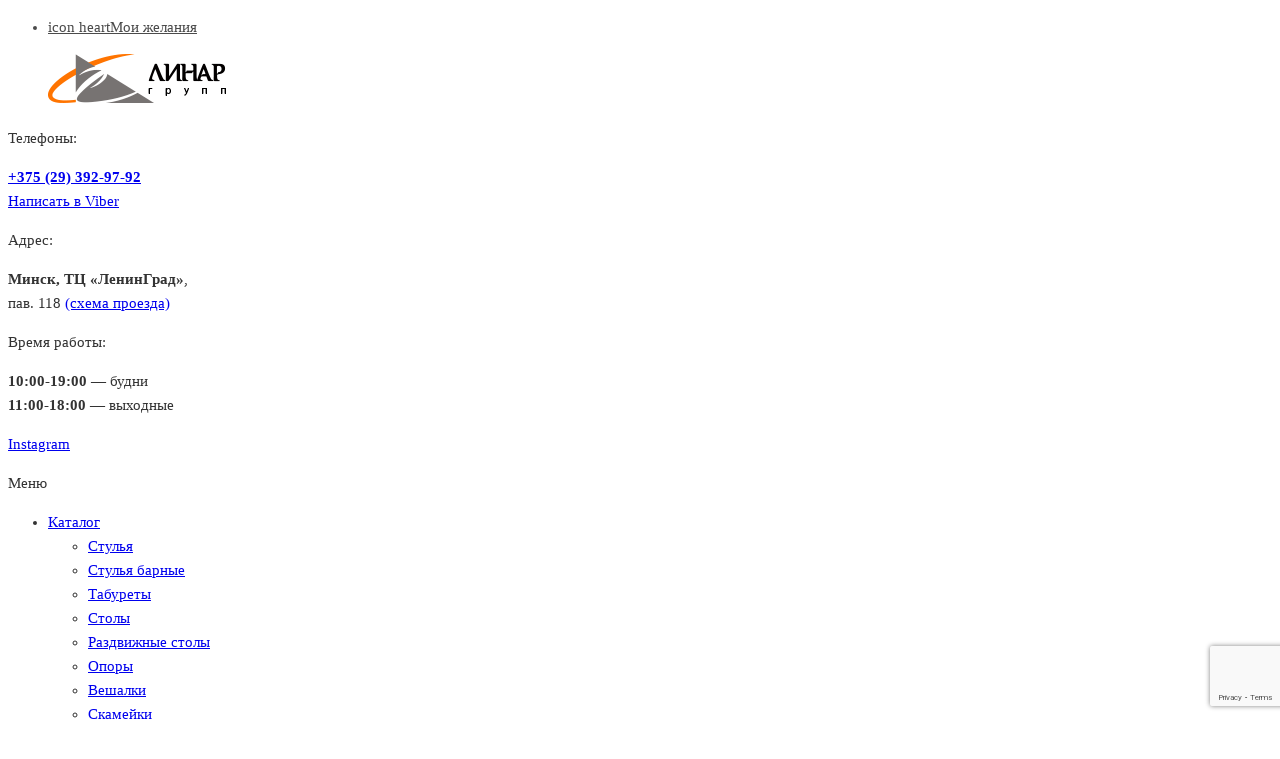

--- FILE ---
content_type: text/html; charset=UTF-8
request_url: https://linar.by/catalog/banketki-pufiki/skamejka-loft/
body_size: 25342
content:
<!DOCTYPE html><html lang="ru-RU"><head><meta charset="UTF-8" /><meta name="viewport" content="width=device-width, initial-scale=1"><link rel="profile" href="http://gmpg.org/xfn/11" />  <script>(function(i,s,o,g,r,a,m){i['GoogleAnalyticsObject']=r;i[r]=i[r]||function(){
            (i[r].q=i[r].q||[]).push(arguments)},i[r].l=1*new Date();a=s.createElement(o),
            m=s.getElementsByTagName(o)[0];a.async=1;a.src=g;m.parentNode.insertBefore(a,m)
            })(window,document,'script','https://linar.by/wp-content/uploads/wga-cache/local-ga.js','ga');
ga('create', 'UA-37000488-1', 'auto');
ga('send', 'pageview');</script>  <script>document.documentElement.className = document.documentElement.className + ' yes-js js_active js'</script> <meta name='robots' content='index, follow, max-image-preview:large, max-snippet:-1, max-video-preview:-1' /><link type="text/css" media="all" href="https://linar.by/wp-content/cache/wmac/css/wmac_c30be80b74a1f1cf00b65593f9a893e1.css" rel="stylesheet" /><link type="text/css" media="only screen and (max-width: 768px)" href="https://linar.by/wp-content/cache/wmac/css/wmac_b38ff9ca47592ffb86d1cdc5d92611ee.css" rel="stylesheet" /><title>Скамейка Лофт в Минске - ООО «ЛИНАР ГРУПП»</title><meta name="description" content="Купить скамейку для прихожей на металлическом каркасе по низким ценам в Минске от производителя в любом цвете и размерах под заказ." /><link rel="canonical" href="https://linar.by/catalog/skameyki/skamejka-loft/" /><meta property="og:locale" content="ru_RU" /><meta property="og:type" content="article" /><meta property="og:title" content="Скамейка Лофт в Минске - ООО «ЛИНАР ГРУПП»" /><meta property="og:description" content="Купить скамейку для прихожей на металлическом каркасе по низким ценам в Минске от производителя в любом цвете и размерах под заказ." /><meta property="og:url" content="https://linar.by/catalog/skameyki/skamejka-loft/" /><meta property="og:site_name" content="ООО «ЛИНАР ГРУПП»" /><meta property="article:publisher" content="https://www.facebook.com/LinarGroup" /><meta property="article:modified_time" content="2025-10-10T05:53:32+00:00" /><meta property="og:image" content="https://linar.by/wp-content/uploads/2019/10/3v800.jpg" /><meta property="og:image:width" content="800" /><meta property="og:image:height" content="800" /><meta property="og:image:type" content="image/jpeg" /><meta name="twitter:card" content="summary_large_image" /><meta name="twitter:label1" content="Примерное время для чтения" /><meta name="twitter:data1" content="1 минута" /> <script type="application/ld+json" class="yoast-schema-graph">{"@context":"https://schema.org","@graph":[{"@type":"WebPage","@id":"https://linar.by/catalog/skameyki/skamejka-loft/","url":"https://linar.by/catalog/skameyki/skamejka-loft/","name":"Скамейка Лофт в Минске - ООО «ЛИНАР ГРУПП»","isPartOf":{"@id":"https://linar.by/#website"},"primaryImageOfPage":{"@id":"https://linar.by/catalog/skameyki/skamejka-loft/#primaryimage"},"image":{"@id":"https://linar.by/catalog/skameyki/skamejka-loft/#primaryimage"},"thumbnailUrl":"https://linar.by/wp-content/uploads/2019/10/3v800.jpg","datePublished":"2019-10-04T10:07:13+00:00","dateModified":"2025-10-10T05:53:32+00:00","description":"Купить скамейку для прихожей на металлическом каркасе по низким ценам в Минске от производителя в любом цвете и размерах под заказ.","breadcrumb":{"@id":"https://linar.by/catalog/skameyki/skamejka-loft/#breadcrumb"},"inLanguage":"ru-RU","potentialAction":[{"@type":"ReadAction","target":["https://linar.by/catalog/skameyki/skamejka-loft/"]}]},{"@type":"ImageObject","inLanguage":"ru-RU","@id":"https://linar.by/catalog/skameyki/skamejka-loft/#primaryimage","url":"https://linar.by/wp-content/uploads/2019/10/3v800.jpg","contentUrl":"https://linar.by/wp-content/uploads/2019/10/3v800.jpg","width":800,"height":800,"caption":"Скамейка Лофт"},{"@type":"BreadcrumbList","@id":"https://linar.by/catalog/skameyki/skamejka-loft/#breadcrumb","itemListElement":[{"@type":"ListItem","position":1,"name":"Главная","item":"https://linar.by/"},{"@type":"ListItem","position":2,"name":"Каталог","item":"https://linar.by/catalog/"},{"@type":"ListItem","position":3,"name":"Банкетки (пуфики)","item":"https://linar.by/catalog/banketki-pufiki/"},{"@type":"ListItem","position":4,"name":"Скамейка Лофт"}]},{"@type":"WebSite","@id":"https://linar.by/#website","url":"https://linar.by/","name":"ООО «ЛИНАР ГРУПП»","description":"Ведущий белорусский производитель мебели на металлической основе","potentialAction":[{"@type":"SearchAction","target":{"@type":"EntryPoint","urlTemplate":"https://linar.by/?s={search_term_string}"},"query-input":"required name=search_term_string"}],"inLanguage":"ru-RU"}]}</script> <link rel='dns-prefetch' href='//fonts.googleapis.com' /><link rel='preconnect' href='https://fonts.gstatic.com' crossorigin /><link rel="alternate" type="application/rss+xml" title="ООО «ЛИНАР ГРУПП» &raquo; Лента" href="https://linar.by/feed/" /><link rel="alternate" type="application/rss+xml" title="ООО «ЛИНАР ГРУПП» &raquo; Лента комментариев" href="https://linar.by/comments/feed/" /><link rel="alternate" type="application/rss+xml" title="ООО «ЛИНАР ГРУПП» &raquo; Лента комментариев к &laquo;Скамейка Лофт&raquo;" href="https://linar.by/catalog/skameyki/skamejka-loft/feed/" /><link rel='stylesheet' id='yith-wcwl-font-awesome-css' href='https://linar.by/wp-content/cache/wmac/css/wmac_single_d3ec229e04c8634c88cc4cb3f2934c11.css' type='text/css' media='all' /><link rel='stylesheet' id='fancybox-css-css' href='https://linar.by/wp-content/cache/wmac/css/wmac_single_6c55951ce1e3115711f63f99b7501f3a.css' type='text/css' media='all' /><link rel='stylesheet' id='bootstrap-css' href='https://linar.by/wp-content/themes/grand/css/bootstrap.min.css' type='text/css' media='all' /><link rel='stylesheet' id='grandcss-reset-css' href='https://linar.by/wp-content/cache/wmac/css/wmac_single_a913bc33a611f20ebfa67190347eee81.css' type='text/css' media='all' /><link rel='stylesheet' id='grandcss-linar-css' href='https://linar.by/wp-content/cache/wmac/css/wmac_single_aceaa15842a75fa5a51107d35c5f34b8.css' type='text/css' media='all' /><link rel='stylesheet' id='fancybox-css' href='https://linar.by/wp-content/plugins/easy-fancybox/fancybox/1.5.4/jquery.fancybox.min.css' type='text/css' media='screen' /><link rel='stylesheet' id='a3a3_lazy_load-css' href='//linar.by/wp-content/uploads/sass/a3_lazy_load.min.css' type='text/css' media='all' /> <script type="text/javascript" src="https://linar.by/wp-includes/js/jquery/jquery.min.js" id="jquery-core-js"></script> <script type="text/javascript" src="https://linar.by/wp-includes/js/jquery/jquery-migrate.min.js" id="jquery-migrate-js"></script>    <script type="text/javascript" id="wc-add-to-cart-js-extra">var wc_add_to_cart_params = {"ajax_url":"\/wp-admin\/admin-ajax.php","wc_ajax_url":"\/?wc-ajax=%%endpoint%%","i18n_view_cart":"\u041f\u0440\u043e\u0441\u043c\u043e\u0442\u0440 \u043a\u043e\u0440\u0437\u0438\u043d\u044b","cart_url":"https:\/\/linar.by\/cart\/","is_cart":"","cart_redirect_after_add":"no"};</script>  <script type="text/javascript" id="wc-single-product-js-extra">var wc_single_product_params = {"i18n_required_rating_text":"\u041f\u043e\u0436\u0430\u043b\u0443\u0439\u0441\u0442\u0430, \u043f\u043e\u0441\u0442\u0430\u0432\u044c\u0442\u0435 \u043e\u0446\u0435\u043d\u043a\u0443","review_rating_required":"yes","flexslider":{"rtl":false,"animation":"slide","smoothHeight":true,"directionNav":false,"controlNav":"thumbnails","slideshow":false,"animationSpeed":500,"animationLoop":false,"allowOneSlide":false},"zoom_enabled":"","zoom_options":[],"photoswipe_enabled":"","photoswipe_options":{"shareEl":false,"closeOnScroll":false,"history":false,"hideAnimationDuration":0,"showAnimationDuration":0},"flexslider_enabled":""};</script>   <script type="text/javascript" id="woocommerce-js-extra">var woocommerce_params = {"ajax_url":"\/wp-admin\/admin-ajax.php","wc_ajax_url":"\/?wc-ajax=%%endpoint%%"};</script>   <script type="text/javascript" id="wbcr_clearfy-css-lazy-load-js-extra">var wbcr_clearfy_async_links = {"wbcr_clearfy-google-fonts":"https:\/\/fonts.googleapis.com\/css?family=Open+Sans:700italic,400,800,600|Roboto:100,300,400,500,700,900,100italic,300italic,400italic,500italic,700italic,900italic&display=swap&subset=latin,latin-ext"};</script>  <link rel="https://api.w.org/" href="https://linar.by/wp-json/" /><link rel="alternate" type="application/json" href="https://linar.by/wp-json/wp/v2/product/12036" /><link rel="alternate" type="application/json+oembed" href="https://linar.by/wp-json/oembed/1.0/embed?url=https%3A%2F%2Flinar.by%2Fcatalog%2Fskameyki%2Fskamejka-loft%2F" /><link rel="alternate" type="text/xml+oembed" href="https://linar.by/wp-json/oembed/1.0/embed?url=https%3A%2F%2Flinar.by%2Fcatalog%2Fskameyki%2Fskamejka-loft%2F&#038;format=xml" /><meta name="generator" content="Redux 4.4.13" /> <noscript><style>.woocommerce-product-gallery{ opacity: 1 !important; }</style></noscript><meta name="generator" content="Powered by WPBakery Page Builder - drag and drop page builder for WordPress."/><meta name="generator" content="Powered by Slider Revolution 6.6.10 - responsive, Mobile-Friendly Slider Plugin for WordPress with comfortable drag and drop interface." /><link rel="icon" href="https://linar.by/wp-content/uploads/2018/05/cropped-fav5a-75x75.png" sizes="32x32" /><link rel="icon" href="https://linar.by/wp-content/uploads/2018/05/cropped-fav5a-300x300.png" sizes="192x192" /><link rel="apple-touch-icon" href="https://linar.by/wp-content/uploads/2018/05/cropped-fav5a-300x300.png" /><meta name="msapplication-TileImage" content="https://linar.by/wp-content/uploads/2018/05/cropped-fav5a-300x300.png" /> <script>function setREVStartSize(e){
			//window.requestAnimationFrame(function() {
				window.RSIW = window.RSIW===undefined ? window.innerWidth : window.RSIW;
				window.RSIH = window.RSIH===undefined ? window.innerHeight : window.RSIH;
				try {
					var pw = document.getElementById(e.c).parentNode.offsetWidth,
						newh;
					pw = pw===0 || isNaN(pw) || (e.l=="fullwidth" || e.layout=="fullwidth") ? window.RSIW : pw;
					e.tabw = e.tabw===undefined ? 0 : parseInt(e.tabw);
					e.thumbw = e.thumbw===undefined ? 0 : parseInt(e.thumbw);
					e.tabh = e.tabh===undefined ? 0 : parseInt(e.tabh);
					e.thumbh = e.thumbh===undefined ? 0 : parseInt(e.thumbh);
					e.tabhide = e.tabhide===undefined ? 0 : parseInt(e.tabhide);
					e.thumbhide = e.thumbhide===undefined ? 0 : parseInt(e.thumbhide);
					e.mh = e.mh===undefined || e.mh=="" || e.mh==="auto" ? 0 : parseInt(e.mh,0);
					if(e.layout==="fullscreen" || e.l==="fullscreen")
						newh = Math.max(e.mh,window.RSIH);
					else{
						e.gw = Array.isArray(e.gw) ? e.gw : [e.gw];
						for (var i in e.rl) if (e.gw[i]===undefined || e.gw[i]===0) e.gw[i] = e.gw[i-1];
						e.gh = e.el===undefined || e.el==="" || (Array.isArray(e.el) && e.el.length==0)? e.gh : e.el;
						e.gh = Array.isArray(e.gh) ? e.gh : [e.gh];
						for (var i in e.rl) if (e.gh[i]===undefined || e.gh[i]===0) e.gh[i] = e.gh[i-1];
											
						var nl = new Array(e.rl.length),
							ix = 0,
							sl;
						e.tabw = e.tabhide>=pw ? 0 : e.tabw;
						e.thumbw = e.thumbhide>=pw ? 0 : e.thumbw;
						e.tabh = e.tabhide>=pw ? 0 : e.tabh;
						e.thumbh = e.thumbhide>=pw ? 0 : e.thumbh;
						for (var i in e.rl) nl[i] = e.rl[i]<window.RSIW ? 0 : e.rl[i];
						sl = nl[0];
						for (var i in nl) if (sl>nl[i] && nl[i]>0) { sl = nl[i]; ix=i;}
						var m = pw>(e.gw[ix]+e.tabw+e.thumbw) ? 1 : (pw-(e.tabw+e.thumbw)) / (e.gw[ix]);
						newh =  (e.gh[ix] * m) + (e.tabh + e.thumbh);
					}
					var el = document.getElementById(e.c);
					if (el!==null && el) el.style.height = newh+"px";
					el = document.getElementById(e.c+"_wrapper");
					if (el!==null && el) {
						el.style.height = newh+"px";
						el.style.display = "block";
					}
				} catch(e){
					console.log("Failure at Presize of Slider:" + e)
				}
			//});
		  };</script> <style id="grand_opt-dynamic-css" title="dynamic-css" class="redux-options-output">body{background-color:#ffffff;}.main-container{background-color:transparent;background-position:center center;background-size:cover;}.header{color:#333333;}.header-sticky.ontop{background-color:rgba(255,255,255,0.95);}.top-bar{color:#4B4B4B;}.top-bar a{color:#4b4b4b;}.top-bar a:hover{color:#ff9900;}.top-bar a:active{color:#ff6600;}.footer{color:#A0A0A0;}.footer a{color:#ffffff;}.footer a:hover{color:#ff9900;}.footer a:active{color:#ff6600;}body{font-family:Roboto;line-height:24px;font-weight:400;font-style:normal;color:#666666;font-size:15px;}.main-container .title-breadcrumb{background-color:#ebebeb;background-repeat:no-repeat;background-position:center center;background-image:url('https://linar.by/wp-content/uploads/2019/02/page-banner-3.jpg');background-size:cover;}body.error404{background-color:#f2f2f2;}</style><noscript><style>.wpb_animate_when_almost_visible { opacity: 1; }</style></noscript>  <script>!function(f,b,e,v,n,t,s)
{if(f.fbq)return;n=f.fbq=function(){n.callMethod?
n.callMethod.apply(n,arguments):n.queue.push(arguments)};
if(!f._fbq)f._fbq=n;n.push=n;n.loaded=!0;n.version='2.0';
n.queue=[];t=b.createElement(e);t.async=!0;
t.src=v;s=b.getElementsByTagName(e)[0];
s.parentNode.insertBefore(t,s)}(window, document,'script',
'https://connect.facebook.net/en_US/fbevents.js');
fbq('init', '5365663413476615');
fbq('track', 'PageView');</script> <noscript><img height="1" width="1" style="display:none"
src="https://www.facebook.com/tr?id=5365663413476615&ev=PageView&noscript=1"
/></noscript></head><body class="product-template-default single single-product postid-12036 theme-grand woocommerce woocommerce-page woocommerce-no-js yith-wcan-free wpb-js-composer js-comp-ver-6.10.0 vc_responsive"><div class="wrapper "><div class="page-wrapper"><div class="header-container "><div class="header"><div class="header-content"><section class="wpb-content-wrapper"><div class="vc_row wpb_row vc_row-fluid top-bar vc_custom_1486795227385 vc_row-has-fill"><div class="row-container"><div class="wpb_column vc_column_container vc_col-sm-12"><div class="vc_column-inner"><div class="wpb_wrapper"><div class="wpb_text_column wpb_content_element  top-nav" ><div class="wpb_wrapper"><ul><li><a href="/wishlist/"><span class="lnr lnr-heart">icon heart</span>Мои желания</a></li></ul></div></div></div></div></div></div></div><div class="vc_row wpb_row vc_row-fluid vc_custom_1496436692107"><div class="row-container"><div class="wpb_column vc_column_container vc_col-sm-12 vc_col-lg-3 vc_col-md-12"><div class="vc_column-inner"><div class="wpb_wrapper"><div class="wpb_raw_code wpb_raw_js" ><div class="wpb_wrapper"><div class="wpb_single_image wpb_content_element vc_align_left  vc_custom_1552311895995 logo"><figure class="wpb_wrapper vc_figure"><a href="/" target="_self" class="vc_single_image-wrapper   vc_box_border_grey"><img decoding="async" width="189" height="50" src="/wp-content/uploads/2018/05/linar-logo.png" class="vc_single_image-img attachment-full lazy-off" alt="ООО «ЛИНАР ГРУПП»" title="ООО «ЛИНАР ГРУПП»"></a></figure></div></div></div></div></div></div><div class="policy wpb_column vc_column_container vc_col-sm-12 vc_col-lg-9 vc_col-md-12"><div class="vc_column-inner vc_custom_1526036647948"><div class="wpb_wrapper"><div class="wpb_text_column wpb_content_element " ><div class="wpb_wrapper"><p><span class="lnr lnr-phone">Телефоны:</span></p><p><strong><a class="link-tel" href="tel:+375293929792">+375 (29) 392‑97‑92</a></strong><br /> <a class="color-viber" href="viber://chat?number=%2B375293929792">Написать в Viber</a></p></div></div><div class="wpb_text_column wpb_content_element " ><div class="wpb_wrapper"><p><span class="lnr lnr-map-marker">Адрес:</span></p><p><strong>Минск, ТЦ «ЛенинГрад»</strong>,<br /> пав. 118 <a href="/contacts/">(cхема проезда)</a></p></div></div><div class="wpb_text_column wpb_content_element " ><div class="wpb_wrapper"><p><span class="lnr lnr-clock">Время работы:</span></p><p><strong>10:00-19:00</strong> &#8212; будни<br /> <strong>11:00-18:00</strong> &#8212; выходные</p></div></div><div class="wpb_text_column wpb_content_element  header-icon-fix" ><div class="wpb_wrapper"><p><a class="color-instagram" href="https://www.instagram.com/linar_group/" target="_blank" rel="noopener noreferrer"><span class="lnr micon-instagram fw-n">Instagram</span></a></p></div></div></div></div></div></div></div><div class="vc_row wpb_row vc_row-fluid megamenu-wrapper vc_custom_1496126690397 vc_row-has-fill"><div class="row-container"><div class="wpb_column vc_column_container vc_col-sm-12 vc_col-lg-9 vc_col-md-9"><div class="vc_column-inner"><div class="wpb_wrapper"><div class="main-menu-wrapper"><div class="visible-small mobile-menu"><div class="mbmenu-toggler">Меню<span class="mbmenu-icon"><i class="fa fa-bars"></i></span></div><div class="clearfix"></div><div class="mobile-menu-container"><ul id="menu-glavnoe-menju" class="nav-menu"><li id="menu-item-10831" class="menu-item menu-item-type-post_type_archive menu-item-object-product menu-item-has-children first menu-item-10831"><a href="https://linar.by/catalog/">Каталог</a><ul class="sub-menu"><li id="menu-item-10832" class="menu-item menu-item-type-taxonomy menu-item-object-product_cat menu-item-10832"><a href="https://linar.by/catalog/stulya/">Стулья</a></li><li id="menu-item-10833" class="menu-item menu-item-type-taxonomy menu-item-object-product_cat menu-item-10833"><a href="https://linar.by/catalog/stulya-barnyie/">Стулья барные</a></li><li id="menu-item-10836" class="menu-item menu-item-type-taxonomy menu-item-object-product_cat menu-item-10836"><a href="https://linar.by/catalog/taburetyi/">Табуреты</a></li><li id="menu-item-10834" class="menu-item menu-item-type-taxonomy menu-item-object-product_cat menu-item-10834"><a href="https://linar.by/catalog/stolyi-v-minske/">Столы</a></li><li id="menu-item-10838" class="menu-item menu-item-type-taxonomy menu-item-object-product_cat menu-item-10838"><a href="https://linar.by/catalog/stolyitransformeryi-razdvizhnyie/">Раздвижные столы</a></li><li id="menu-item-10835" class="menu-item menu-item-type-taxonomy menu-item-object-product_cat menu-item-10835"><a href="https://linar.by/catalog/oporyi/">Опоры</a></li><li id="menu-item-10841" class="menu-item menu-item-type-taxonomy menu-item-object-product_cat menu-item-10841"><a href="https://linar.by/catalog/veshalki/">Вешалки</a></li><li id="menu-item-10839" class="menu-item menu-item-type-taxonomy menu-item-object-product_cat current-product-ancestor current-menu-parent current-product-parent menu-item-10839"><a href="https://linar.by/catalog/skameyki/">Скамейки</a></li><li id="menu-item-10840" class="menu-item menu-item-type-taxonomy menu-item-object-product_cat current-product-ancestor current-menu-parent current-product-parent menu-item-10840"><a href="https://linar.by/catalog/banketki-pufiki/">Банкетки (пуфики)</a></li><li id="menu-item-10837" class="menu-item menu-item-type-taxonomy menu-item-object-product_cat menu-item-10837"><a href="https://linar.by/catalog/ucenennyj-tovar/">Уцененный товар</a></li></ul></li><li id="menu-item-10995" class="menu-item menu-item-type-custom menu-item-object-custom menu-item-has-children menu-item-10995"><a>Услуги</a><ul class="sub-menu"><li id="menu-item-10994" class="menu-item menu-item-type-post_type menu-item-object-page menu-item-10994"><a href="https://linar.by/remont-i-peretyzhka-stuliev/">Ремонт и перетяжка стульев</a></li><li id="menu-item-10996" class="menu-item menu-item-type-post_type menu-item-object-articles menu-item-10996"><a href="https://linar.by/articles/individualnoe-izgotovlenie-stolov-i-stulev/">Индивидуальное изготовление столов и стульев</a></li></ul></li><li id="menu-item-9100" class="menu-item menu-item-type-post_type menu-item-object-page menu-item-has-children menu-item-9100"><a href="https://linar.by/about-us/">О ЛИНАР</a><ul class="sub-menu"><li id="menu-item-9102" class="menu-item menu-item-type-post_type menu-item-object-page menu-item-9102"><a href="https://linar.by/materialy/">Используемые материалы</a></li><li id="menu-item-9107" class="menu-item menu-item-type-post_type menu-item-object-page menu-item-9107"><a href="https://linar.by/production/">Производство</a></li><li id="menu-item-9108" class="menu-item menu-item-type-post_type menu-item-object-page menu-item-9108"><a href="https://linar.by/companystore/">Шоурум</a></li><li id="menu-item-9104" class="menu-item menu-item-type-post_type menu-item-object-page menu-item-9104"><a href="https://linar.by/shipping/">Доставка</a></li><li id="menu-item-9105" class="menu-item menu-item-type-post_type menu-item-object-page menu-item-9105"><a href="https://linar.by/honors/">Награды</a></li><li id="menu-item-9103" class="menu-item menu-item-type-post_type menu-item-object-page menu-item-9103"><a href="https://linar.by/faq/">Вопросы и ответы</a></li><li id="menu-item-9099" class="menu-item menu-item-type-post_type menu-item-object-page menu-item-9099"><a href="https://linar.by/partners/">Партнёрам</a></li></ul></li><li id="menu-item-10830" class="menu-item menu-item-type-post_type_archive menu-item-object-projects menu-item-10830"><a href="https://linar.by/projects/">Галерея</a></li><li id="menu-item-10913" class="menu-item menu-item-type-post_type menu-item-object-page menu-item-10913"><a href="https://linar.by/reviews/">Отзывы</a></li><li id="menu-item-10842" class="menu-item menu-item-type-post_type_archive menu-item-object-news menu-item-10842"><a href="https://linar.by/news/">Новости</a></li><li id="menu-item-10843" class="menu-item menu-item-type-post_type_archive menu-item-object-articles menu-item-10843"><a href="https://linar.by/articles/">Статьи</a></li><li id="menu-item-9101" class="menu-item menu-item-type-post_type menu-item-object-page last menu-item-9101"><a href="https://linar.by/contacts/">Контакты</a></li></ul></div></div><div class="header-sticky "><div class="nav-container"><div class="logo-sticky"><a href="https://linar.by/" title="ООО «ЛИНАР ГРУПП»" rel="home"><img class="lazy lazy-hidden" decoding="async" src="//linar.by/wp-content/plugins/a3-lazy-load/assets/images/lazy_placeholder.gif" data-lazy-type="image" data-src="https://linar.by/wp-content/uploads/2018/05/linar-logo.png" alt="Скамейка Лофт" /><noscript><img decoding="async" src="https://linar.by/wp-content/uploads/2018/05/linar-logo.png" alt="Скамейка Лофт" /></noscript></a></div><div class="horizontal-menu visible-large"><div class="primary-menu-container"><ul id="menu-glavnoe-menju-1" class="nav-menu"><li class="menu-item menu-item-type-post_type_archive menu-item-object-product menu-item-has-children first menu-item-10831"><a href="https://linar.by/catalog/">Каталог</a><ul class="sub-menu"><li class="menu-item menu-item-type-taxonomy menu-item-object-product_cat menu-item-10832"><a href="https://linar.by/catalog/stulya/">Стулья</a></li><li class="menu-item menu-item-type-taxonomy menu-item-object-product_cat menu-item-10833"><a href="https://linar.by/catalog/stulya-barnyie/">Стулья барные</a></li><li class="menu-item menu-item-type-taxonomy menu-item-object-product_cat menu-item-10836"><a href="https://linar.by/catalog/taburetyi/">Табуреты</a></li><li class="menu-item menu-item-type-taxonomy menu-item-object-product_cat menu-item-10834"><a href="https://linar.by/catalog/stolyi-v-minske/">Столы</a></li><li class="menu-item menu-item-type-taxonomy menu-item-object-product_cat menu-item-10838"><a href="https://linar.by/catalog/stolyitransformeryi-razdvizhnyie/">Раздвижные столы</a></li><li class="menu-item menu-item-type-taxonomy menu-item-object-product_cat menu-item-10835"><a href="https://linar.by/catalog/oporyi/">Опоры</a></li><li class="menu-item menu-item-type-taxonomy menu-item-object-product_cat menu-item-10841"><a href="https://linar.by/catalog/veshalki/">Вешалки</a></li><li class="menu-item menu-item-type-taxonomy menu-item-object-product_cat current-product-ancestor current-menu-parent current-product-parent menu-item-10839"><a href="https://linar.by/catalog/skameyki/">Скамейки</a></li><li class="menu-item menu-item-type-taxonomy menu-item-object-product_cat current-product-ancestor current-menu-parent current-product-parent menu-item-10840"><a href="https://linar.by/catalog/banketki-pufiki/">Банкетки (пуфики)</a></li><li class="menu-item menu-item-type-taxonomy menu-item-object-product_cat menu-item-10837"><a href="https://linar.by/catalog/ucenennyj-tovar/">Уцененный товар</a></li></ul></li><li class="menu-item menu-item-type-custom menu-item-object-custom menu-item-has-children menu-item-10995"><a>Услуги</a><ul class="sub-menu"><li class="menu-item menu-item-type-post_type menu-item-object-page menu-item-10994"><a href="https://linar.by/remont-i-peretyzhka-stuliev/">Ремонт и перетяжка стульев</a></li><li class="menu-item menu-item-type-post_type menu-item-object-articles menu-item-10996"><a href="https://linar.by/articles/individualnoe-izgotovlenie-stolov-i-stulev/">Индивидуальное изготовление столов и стульев</a></li></ul></li><li class="menu-item menu-item-type-post_type menu-item-object-page menu-item-has-children menu-item-9100"><a href="https://linar.by/about-us/">О ЛИНАР</a><ul class="sub-menu"><li class="menu-item menu-item-type-post_type menu-item-object-page menu-item-9102"><a href="https://linar.by/materialy/">Используемые материалы</a></li><li class="menu-item menu-item-type-post_type menu-item-object-page menu-item-9107"><a href="https://linar.by/production/">Производство</a></li><li class="menu-item menu-item-type-post_type menu-item-object-page menu-item-9108"><a href="https://linar.by/companystore/">Шоурум</a></li><li class="menu-item menu-item-type-post_type menu-item-object-page menu-item-9104"><a href="https://linar.by/shipping/">Доставка</a></li><li class="menu-item menu-item-type-post_type menu-item-object-page menu-item-9105"><a href="https://linar.by/honors/">Награды</a></li><li class="menu-item menu-item-type-post_type menu-item-object-page menu-item-9103"><a href="https://linar.by/faq/">Вопросы и ответы</a></li><li class="menu-item menu-item-type-post_type menu-item-object-page menu-item-9099"><a href="https://linar.by/partners/">Партнёрам</a></li></ul></li><li class="menu-item menu-item-type-post_type_archive menu-item-object-projects menu-item-10830"><a href="https://linar.by/projects/">Галерея</a></li><li class="menu-item menu-item-type-post_type menu-item-object-page menu-item-10913"><a href="https://linar.by/reviews/">Отзывы</a></li><li class="menu-item menu-item-type-post_type_archive menu-item-object-news menu-item-10842"><a href="https://linar.by/news/">Новости</a></li><li class="menu-item menu-item-type-post_type_archive menu-item-object-articles menu-item-10843"><a href="https://linar.by/articles/">Статьи</a></li><li class="menu-item menu-item-type-post_type menu-item-object-page last menu-item-9101"><a href="https://linar.by/contacts/">Контакты</a></li></ul></div></div></div></div></div></div></div></div><div class="wpb_column vc_column_container vc_col-sm-12 vc_col-lg-3 vc_col-md-3"><div class="vc_column-inner vc_custom_1536157149273"><div class="wpb_wrapper"><div class="header-search"><div class="search-without-dropdown"><div class="categories-container"><div class="cate-toggler">All Categories</div><div class="widget woocommerce widget_product_categories"><h2 class="widgettitle">All Categories</h2><ul class="product-categories"><li class="cat-item cat-item-106"><a href="https://linar.by/catalog/stulya/">Стулья</a></li><li class="cat-item cat-item-107"><a href="https://linar.by/catalog/stulya-barnyie/">Стулья барные</a></li><li class="cat-item cat-item-108"><a href="https://linar.by/catalog/taburetyi/">Табуреты</a></li><li class="cat-item cat-item-109"><a href="https://linar.by/catalog/stolyi-v-minske/">Столы</a></li><li class="cat-item cat-item-110"><a href="https://linar.by/catalog/stolyitransformeryi-razdvizhnyie/">Раздвижные столы</a></li><li class="cat-item cat-item-111"><a href="https://linar.by/catalog/oporyi/">Опоры</a></li><li class="cat-item cat-item-112"><a href="https://linar.by/catalog/veshalki/">Вешалки</a></li><li class="cat-item cat-item-113 current-cat"><a href="https://linar.by/catalog/skameyki/">Скамейки</a></li><li class="cat-item cat-item-114"><a href="https://linar.by/catalog/banketki-pufiki/">Банкетки (пуфики)</a></li><li class="cat-item cat-item-117"><a href="https://linar.by/catalog/ucenennyj-tovar/">Уцененный товар</a></li><li class="cat-item cat-item-15"><a href="https://linar.by/catalog/other/">Другое</a></li></ul></div></div><div class="widget woocommerce widget_product_search"><h2 class="widgettitle">Поиск</h2><form role="search" method="get" id="searchform" action="https://linar.by/"><div class="form-input"><input type="text" value="" name="s" id="ws" placeholder="Найти товар..." /><button class="btn btn-primary" type="submit" id="wsearchsubmit"><i class="fa fa-search"></i>Поиск</button><input type="hidden" name="post_type" value="product" /></div></form></div></div></div></div></div></div></div></div></section></div></div><div class="clearfix"></div></div><div class="main-container"><div class="page-content"><div class="product-page"><div class="title-breadcrumb"><div class="breadcrumbs-container"><div class="container"><nav class="woocommerce-breadcrumb" aria-label="Breadcrumb"> <a href="https://linar.by">Главная</a> <span class="separator">/</span> <a href="https://linar.by/catalog/">Каталог</a> <span class="separator">/</span> <a href="https://linar.by/catalog/skameyki/">Скамейки</a> <span class="separator">/</span> Скамейка Лофт</nav></div></div><div class="entry-header"><div class="container"><div class="entry-title h2">Скамейка Лофт</div></div></div></div><div class="product-view"><div class="container"><div class="woocommerce-notices-wrapper"></div></div><div itemscope itemtype="http://schema.org/Product" id="product-12036" class="product type-product post-12036 status-publish first instock product_cat-banketki-pufiki product_cat-skameyki has-post-thumbnail shipping-taxable purchasable product-type-simple"><div class="container"><div class="row"><div class="col-xs-12 col-md-5"><div class="single-product-image"><div class="woocommerce-product-gallery woocommerce-product-gallery--with-images woocommerce-product-gallery--columns-4 images" data-columns="4" style="opacity: 0; transition: opacity .25s ease-in-out;"><div class="woocommerce-product-gallery__wrapper"><div data-thumb="https://linar.by/wp-content/uploads/2019/10/3v800-100x100.jpg" data-thumb-alt="Скамейка Лофт" class="woocommerce-product-gallery__image"><a href="https://linar.by/wp-content/uploads/2019/10/3v800.jpg"><img width="600" height="600" src="https://linar.by/wp-content/uploads/2019/10/3v800-600x600.jpg" class="wp-post-image" alt="Скамейка Лофт" title="Скамейка Лофт" data-caption="" data-src="https://linar.by/wp-content/uploads/2019/10/3v800.jpg" data-large_image="https://linar.by/wp-content/uploads/2019/10/3v800.jpg" data-large_image_width="800" data-large_image_height="800" decoding="async" fetchpriority="high" srcset="https://linar.by/wp-content/uploads/2019/10/3v800-600x600.jpg 600w, https://linar.by/wp-content/uploads/2019/10/3v800-300x300.jpg 300w, https://linar.by/wp-content/uploads/2019/10/3v800-100x100.jpg 100w, https://linar.by/wp-content/uploads/2019/10/3v800-150x150.jpg 150w, https://linar.by/wp-content/uploads/2019/10/3v800-768x768.jpg 768w, https://linar.by/wp-content/uploads/2019/10/3v800-75x75.jpg 75w, https://linar.by/wp-content/uploads/2019/10/3v800-754x754.jpg 754w, https://linar.by/wp-content/uploads/2019/10/3v800.jpg 800w" sizes="(max-width: 600px) 100vw, 600px" /></a></div><div data-thumb="https://linar.by/wp-content/uploads/2019/10/4v800-100x100.jpg" data-thumb-alt="Скамейка Лофт ЛИНАР" class="woocommerce-product-gallery__image"><a href="https://linar.by/wp-content/uploads/2019/10/4v800.jpg"><img width="100" height="100" src="https://linar.by/wp-content/uploads/2019/10/4v800-100x100.jpg" class="" alt="Скамейка Лофт ЛИНАР" title="Скамейка Лофт" data-caption="" data-src="https://linar.by/wp-content/uploads/2019/10/4v800.jpg" data-large_image="https://linar.by/wp-content/uploads/2019/10/4v800.jpg" data-large_image_width="800" data-large_image_height="800" decoding="async" srcset="https://linar.by/wp-content/uploads/2019/10/4v800-100x100.jpg 100w, https://linar.by/wp-content/uploads/2019/10/4v800-300x300.jpg 300w, https://linar.by/wp-content/uploads/2019/10/4v800-600x600.jpg 600w, https://linar.by/wp-content/uploads/2019/10/4v800-150x150.jpg 150w, https://linar.by/wp-content/uploads/2019/10/4v800-768x768.jpg 768w, https://linar.by/wp-content/uploads/2019/10/4v800-75x75.jpg 75w, https://linar.by/wp-content/uploads/2019/10/4v800-754x754.jpg 754w, https://linar.by/wp-content/uploads/2019/10/4v800.jpg 800w" sizes="(max-width: 100px) 100vw, 100px" /></a></div></div></div></div></div><div class="col-xs-12 col-md-7"><div class="summary entry-summary single-product-info"><div class="product-nav"><div class="next-prev"><div class="prev"><a href="https://linar.by/catalog/banketki-pufiki/taburet-t-7-2-miaghii/" rel="prev">Банкетка СК/2 квадрат</a></div><div class="next"><a href="https://linar.by/catalog/skameyki/skamejka-sk2-s-karetnoi-stiazkoi/" rel="next">Скамейка CК/2 каретная стяжка (утяжки)</a></div></div></div><h1 class="product_title entry-title">Скамейка Лофт</h1><p class="price"><span class="regular-price"><span class="woocommerce-Price-amount amount"><bdi>400,00&nbsp;<span class="woocommerce-Price-currencySymbol">Br</span></bdi></span></span></p><div class="short-description" itemprop="description"><p>&nbsp;</p><p><strong>Скамейка Лофт</strong> на цельносварной металлической основе прекрасно сэкономит ваше пространство в прихожей.</p></div><a class="button button-conv" href="/contacts/" data-toggle="modal" data-target="#modal-order" data-remote="false" data-id="12036" data-name="Скамейка Лофт" data-sku="СК/ПО" data-link="https://linar.by/catalog/skameyki/skamejka-loft/">Оставить заявку</a><div class="cart"></div><div
 class="yith-wcwl-add-to-wishlist add-to-wishlist-12036  no-icon wishlist-fragment on-first-load"
 data-fragment-ref="12036"
 data-fragment-options="{&quot;base_url&quot;:&quot;&quot;,&quot;in_default_wishlist&quot;:false,&quot;is_single&quot;:true,&quot;show_exists&quot;:false,&quot;product_id&quot;:12036,&quot;parent_product_id&quot;:12036,&quot;product_type&quot;:&quot;simple&quot;,&quot;show_view&quot;:true,&quot;browse_wishlist_text&quot;:&quot;\u041c\u043e\u0438 \u0436\u0435\u043b\u0430\u043d\u0438\u044f&quot;,&quot;already_in_wishslist_text&quot;:&quot;\u042d\u0442\u043e\u0442 \u043f\u0440\u043e\u0434\u0443\u043a\u0442 \u0443\u0436\u0435 \u0432 \u0441\u043f\u0438\u0441\u043a\u0435 \u041c\u043e\u0438 \u0436\u0435\u043b\u0430\u043d\u0438\u044f&quot;,&quot;product_added_text&quot;:&quot;\u041f\u0440\u043e\u0434\u0443\u043a\u0442 \u0434\u043e\u0431\u0430\u0432\u043b\u0435\u043d&quot;,&quot;heading_icon&quot;:&quot;&quot;,&quot;available_multi_wishlist&quot;:false,&quot;disable_wishlist&quot;:false,&quot;show_count&quot;:false,&quot;ajax_loading&quot;:false,&quot;loop_position&quot;:false,&quot;item&quot;:&quot;add_to_wishlist&quot;}"
><div class="yith-wcwl-add-button"> <a
 href="?add_to_wishlist=12036&#038;_wpnonce=16ceaa7f76"
 class="add_to_wishlist single_add_to_wishlist"
 data-product-id="12036"
 data-product-type="simple"
 data-original-product-id="12036"
 data-title="В Мои желания"
 rel="nofollow"
 > <span>В Мои желания</span> </a></div></div> <a href="https://linar.by?action=yith-woocompare-add-product&id=12036" class="compare button" data-product_id="12036" rel="nofollow">Сравнить</a><div class="product_meta"> <span class="sku_wrapper">Артикул: <span class="sku">СК/ПО</span></span> <span class="posted_in">Категории: <a href="https://linar.by/catalog/banketki-pufiki/" rel="tag">Банкетки (пуфики)</a>, <a href="https://linar.by/catalog/skameyki/" rel="tag">Скамейки</a></span></div></div></div></div></div><div class="container"><div class="woocommerce-tabs wc-tabs-wrapper"><ul class="tabs wc-tabs" role="tablist"><li class="description_tab" id="tab-title-description" role="tab" aria-controls="tab-description"> <a href="#tab-description"> Описание </a></li><li class="additional_information_tab" id="tab-title-additional_information" role="tab" aria-controls="tab-additional_information"> <a href="#tab-additional_information"> Детали </a></li><li class="materialy-i-cvet_tab" id="tab-title-materialy-i-cvet" role="tab" aria-controls="tab-materialy-i-cvet"> <a href="#tab-materialy-i-cvet"> Материалы и цвет </a></li><li class="garantija_tab" id="tab-title-garantija" role="tab" aria-controls="tab-garantija"> <a href="#tab-garantija"> Гарантия </a></li><li class="reviews_tab" id="tab-title-reviews" role="tab" aria-controls="tab-reviews"> <a href="#tab-reviews"> Отзывы (0) </a></li></ul><div class="woocommerce-Tabs-panel woocommerce-Tabs-panel--description panel entry-content wc-tab" id="tab-description" role="tabpanel" aria-labelledby="tab-title-description"><p><strong>Скамейка Лофт </strong>с толстым мягким сидением подарит комфорт и стильно впишется в современный интерьер.</p><p>Стандартный размер 800х350х450H.</p><p>Скамья изготавливается под заказ в нужном цвете и габаритах.</p></div><div class="woocommerce-Tabs-panel woocommerce-Tabs-panel--additional_information panel entry-content wc-tab" id="tab-additional_information" role="tabpanel" aria-labelledby="tab-title-additional_information"><table class="woocommerce-product-attributes shop_attributes"><tr class="woocommerce-product-attributes-item woocommerce-product-attributes-item--attribute_pa_novinka"><th class="woocommerce-product-attributes-item__label">Новинка</th><td class="woocommerce-product-attributes-item__value"><p>Да</p></td></tr></table></div><div class="woocommerce-Tabs-panel woocommerce-Tabs-panel--materialy-i-cvet panel entry-content wc-tab" id="tab-materialy-i-cvet" role="tabpanel" aria-labelledby="tab-title-materialy-i-cvet"><section class="wpb-content-wrapper"><div class="wrp_linar_material"><section class="wpb-content-wrapper"><div class="vc_row wpb_row vc_row-fluid materials-wrapper"><div class="row-container"><div class="wpb_column vc_column_container vc_col-sm-12"><div class="vc_column-inner"><div class="wpb_wrapper"><div class="wpb_text_column wpb_content_element " ><div class="wpb_wrapper"><h2>Варианты и материалы обивки</h2><p><strong>Вы выберете подходящий из более 200 вариантов обивки: винилискожа, экокожа, ткань, велюр, рогожа и др.!</strong></p></div></div><div class="wpb_text_column wpb_content_element " ><div class="wpb_wrapper"><h3>Экокожа (за дополнительным выбором материалов обращайтесь к менеджерам):</h3></div></div><div class="wpb_text_column wpb_content_element  show-me-your-materials" ><div class="wpb_wrapper"><div class="material-item-o"><a href="https://linar.by/wp-content/uploads/2019/02/obivka-28-300x260.jpg" class="material-item" style="background-image: url('https://linar.by/wp-content/uploads/2019/02/obivka-28-300x260.jpg')" title="Domus Coral" rel="tab-varianty-materiala-obivki"><span class="material-item-name"><span><span class="material-item-name-i">Domus Coral</span></span></span></a></div><div class="material-item-o"><a href="https://linar.by/wp-content/uploads/2019/02/obivka-13-300x254.jpg" class="material-item" style="background-image: url('https://linar.by/wp-content/uploads/2019/02/obivka-13-300x254.jpg')" title="100" rel="tab-varianty-materiala-obivki"><span class="material-item-name"><span><span class="material-item-name-i">100</span></span></span></a></div><div class="material-item-o"><a href="https://linar.by/wp-content/uploads/2019/02/obivka-10.jpg" class="material-item" style="background-image: url('https://linar.by/wp-content/uploads/2019/02/obivka-10.jpg')" title="Черный" rel="tab-varianty-materiala-obivki"><span class="material-item-name"><span><span class="material-item-name-i">Черный</span></span></span></a></div><div class="material-item-o"><a href="https://linar.by/wp-content/uploads/2019/03/bizon-26-300x209.jpg" class="material-item" style="background-image: url('https://linar.by/wp-content/uploads/2019/03/bizon-26-300x209.jpg')" title="Бизон 26" rel="tab-varianty-materiala-obivki"><span class="material-item-name"><span><span class="material-item-name-i">Бизон 26</span></span></span></a></div><div class="material-item-o"><a href="https://linar.by/wp-content/uploads/2019/02/obivka-44-300x300.jpg" class="material-item" style="background-image: url('https://linar.by/wp-content/uploads/2019/02/obivka-44-300x300.jpg')" title="Domus atlantic" rel="tab-varianty-materiala-obivki"><span class="material-item-name"><span><span class="material-item-name-i">Domus atlantic</span></span></span></a></div><div class="material-item-o"><a href="https://linar.by/wp-content/uploads/2019/02/obivka-45-300x300.jpg" class="material-item" style="background-image: url('https://linar.by/wp-content/uploads/2019/02/obivka-45-300x300.jpg')" title="Domus green" rel="tab-varianty-materiala-obivki"><span class="material-item-name"><span><span class="material-item-name-i">Domus green</span></span></span></a></div><div class="material-item-o"><a href="https://linar.by/wp-content/uploads/2022/08/bizon-28-150x150.jpg" class="material-item" style="background-image: url('https://linar.by/wp-content/uploads/2022/08/bizon-28-150x150.jpg')" title="Бизон 28" rel="tab-varianty-materiala-obivki"><span class="material-item-name"><span><span class="material-item-name-i">Бизон 28</span></span></span></a></div><div class="material-item-o"><a href="https://linar.by/wp-content/uploads/2019/02/obivka-46-300x300.jpg" class="material-item" style="background-image: url('https://linar.by/wp-content/uploads/2019/02/obivka-46-300x300.jpg')" title="Domus lime" rel="tab-varianty-materiala-obivki"><span class="material-item-name"><span><span class="material-item-name-i">Domus lime</span></span></span></a></div><div class="material-item-o"><a href="https://linar.by/wp-content/uploads/2019/02/obivka-47-300x300.jpg" class="material-item" style="background-image: url('https://linar.by/wp-content/uploads/2019/02/obivka-47-300x300.jpg')" title="Domus nut" rel="tab-varianty-materiala-obivki"><span class="material-item-name"><span><span class="material-item-name-i">Domus nut</span></span></span></a></div><div class="material-item-o"><a href="https://linar.by/wp-content/uploads/2019/02/obivka-48-300x300.jpg" class="material-item" style="background-image: url('https://linar.by/wp-content/uploads/2019/02/obivka-48-300x300.jpg')" title="Domus cream-brule" rel="tab-varianty-materiala-obivki"><span class="material-item-name"><span><span class="material-item-name-i">Domus cream-brule</span></span></span></a></div><div class="material-item-o"><a href="https://linar.by/wp-content/uploads/2019/02/obivka-49-300x300.jpg" class="material-item" style="background-image: url('https://linar.by/wp-content/uploads/2019/02/obivka-49-300x300.jpg')" title="Domus ecru" rel="tab-varianty-materiala-obivki"><span class="material-item-name"><span><span class="material-item-name-i">Domus ecru</span></span></span></a></div><div class="material-item-o"><a href="https://linar.by/wp-content/uploads/2019/02/obivka-50-300x300.jpg" class="material-item" style="background-image: url('https://linar.by/wp-content/uploads/2019/02/obivka-50-300x300.jpg')" title="Domus plombir" rel="tab-varianty-materiala-obivki"><span class="material-item-name"><span><span class="material-item-name-i">Domus plombir</span></span></span></a></div><div class="material-item-o"><a href="https://linar.by/wp-content/uploads/2019/02/obivka-51-300x300.jpg" class="material-item" style="background-image: url('https://linar.by/wp-content/uploads/2019/02/obivka-51-300x300.jpg')" title="Domus white" rel="tab-varianty-materiala-obivki"><span class="material-item-name"><span><span class="material-item-name-i">Domus white</span></span></span></a></div><div class="material-item-o"><a href="https://linar.by/wp-content/uploads/2019/02/obivka-52-300x300.jpg" class="material-item" style="background-image: url('https://linar.by/wp-content/uploads/2019/02/obivka-52-300x300.jpg')" title="Domus smoky" rel="tab-varianty-materiala-obivki"><span class="material-item-name"><span><span class="material-item-name-i">Domus smoky</span></span></span></a></div><div class="material-item-o"><a href="https://linar.by/wp-content/uploads/2019/03/domus-kivi-300x238.jpg" class="material-item" style="background-image: url('https://linar.by/wp-content/uploads/2019/03/domus-kivi-300x238.jpg')" title="Домус киви" rel="tab-varianty-materiala-obivki"><span class="material-item-name"><span><span class="material-item-name-i">Домус киви</span></span></span></a></div><div class="material-item-o"><a href="https://linar.by/wp-content/uploads/2019/03/bizon-32-300x191.jpg" class="material-item" style="background-image: url('https://linar.by/wp-content/uploads/2019/03/bizon-32-300x191.jpg')" title="Бизон 32" rel="tab-varianty-materiala-obivki"><span class="material-item-name"><span><span class="material-item-name-i">Бизон 32</span></span></span></a></div><div class="material-item-o"><a href="https://linar.by/wp-content/uploads/2021/09/fendi-2202-300x225.jpg" class="material-item" style="background-image: url('https://linar.by/wp-content/uploads/2021/09/fendi-2202-300x225.jpg')" title="Фенди 2202" rel="tab-varianty-materiala-obivki"><span class="material-item-name"><span><span class="material-item-name-i">Фенди 2202</span></span></span></a></div><div class="material-item-o"><a href="https://linar.by/wp-content/uploads/2021/09/fendi-0705-300x225.jpg" class="material-item" style="background-image: url('https://linar.by/wp-content/uploads/2021/09/fendi-0705-300x225.jpg')" title="Фенди 0705" rel="tab-varianty-materiala-obivki"><span class="material-item-name"><span><span class="material-item-name-i">Фенди 0705</span></span></span></a></div><div class="material-item-o"><a href="https://linar.by/wp-content/uploads/2022/08/bizon-3-150x150.jpg" class="material-item" style="background-image: url('https://linar.by/wp-content/uploads/2022/08/bizon-3-150x150.jpg')" title="Бизон 3" rel="tab-varianty-materiala-obivki"><span class="material-item-name"><span><span class="material-item-name-i">Бизон 3</span></span></span></a></div><div class="material-item-o"><a href="https://linar.by/wp-content/uploads/2022/08/kaen-1117-150x150.jpg" class="material-item" style="background-image: url('https://linar.by/wp-content/uploads/2022/08/kaen-1117-150x150.jpg')" title="Каен 1117" rel="tab-varianty-materiala-obivki"><span class="material-item-name"><span><span class="material-item-name-i">Каен 1117</span></span></span></a></div><div class="material-item-o"><a href="https://linar.by/wp-content/uploads/2022/08/kaen-1120-150x150.jpg" class="material-item" style="background-image: url('https://linar.by/wp-content/uploads/2022/08/kaen-1120-150x150.jpg')" title="Каен 1120" rel="tab-varianty-materiala-obivki"><span class="material-item-name"><span><span class="material-item-name-i">Каен 1120</span></span></span></a></div><div class="material-item-o"><a href="https://linar.by/wp-content/uploads/2022/08/kaen-1122-150x150.jpg" class="material-item" style="background-image: url('https://linar.by/wp-content/uploads/2022/08/kaen-1122-150x150.jpg')" title="Каен 1122" rel="tab-varianty-materiala-obivki"><span class="material-item-name"><span><span class="material-item-name-i">Каен 1122</span></span></span></a></div><div class="material-item-o"><a href="https://linar.by/wp-content/uploads/2022/08/kaen-1126-150x150.jpg" class="material-item" style="background-image: url('https://linar.by/wp-content/uploads/2022/08/kaen-1126-150x150.jpg')" title="Каен 1126" rel="tab-varianty-materiala-obivki"><span class="material-item-name"><span><span class="material-item-name-i">Каен 1126</span></span></span></a></div><div class="material-item-o"><a href="https://linar.by/wp-content/uploads/2022/08/kaen-1133-150x150.jpg" class="material-item" style="background-image: url('https://linar.by/wp-content/uploads/2022/08/kaen-1133-150x150.jpg')" title="Каен 1133" rel="tab-varianty-materiala-obivki"><span class="material-item-name"><span><span class="material-item-name-i">Каен 1133</span></span></span></a></div><div class="material-item-o"><a href="https://linar.by/wp-content/uploads/2022/08/lord-9-150x150.jpg" class="material-item" style="background-image: url('https://linar.by/wp-content/uploads/2022/08/lord-9-150x150.jpg')" title="Лорд 9" rel="tab-varianty-materiala-obivki"><span class="material-item-name"><span><span class="material-item-name-i">Лорд 9</span></span></span></a></div><div class="material-item-o"><a href="https://linar.by/wp-content/uploads/2022/08/lord-12-150x150.jpg" class="material-item" style="background-image: url('https://linar.by/wp-content/uploads/2022/08/lord-12-150x150.jpg')" title="Лорд 12" rel="tab-varianty-materiala-obivki"><span class="material-item-name"><span><span class="material-item-name-i">Лорд 12</span></span></span></a></div><div class="material-item-o"><a href="https://linar.by/wp-content/uploads/2022/08/lord-14-150x150.jpg" class="material-item" style="background-image: url('https://linar.by/wp-content/uploads/2022/08/lord-14-150x150.jpg')" title="Лорд 14" rel="tab-varianty-materiala-obivki"><span class="material-item-name"><span><span class="material-item-name-i">Лорд 14</span></span></span></a></div><div class="material-item-o"><a href="https://linar.by/wp-content/uploads/2022/08/lord-16-150x150.jpg" class="material-item" style="background-image: url('https://linar.by/wp-content/uploads/2022/08/lord-16-150x150.jpg')" title="Лорд 16" rel="tab-varianty-materiala-obivki"><span class="material-item-name"><span><span class="material-item-name-i">Лорд 16</span></span></span></a></div><div class="material-item-o"><a href="https://linar.by/wp-content/uploads/2022/08/lord-15-150x150.jpg" class="material-item" style="background-image: url('https://linar.by/wp-content/uploads/2022/08/lord-15-150x150.jpg')" title="Лорд 15" rel="tab-varianty-materiala-obivki"><span class="material-item-name"><span><span class="material-item-name-i">Лорд 15</span></span></span></a></div><div class="material-item-o"><a href="https://linar.by/wp-content/uploads/2022/08/lord-17-150x150.jpg" class="material-item" style="background-image: url('https://linar.by/wp-content/uploads/2022/08/lord-17-150x150.jpg')" title="Лорд 17" rel="tab-varianty-materiala-obivki"><span class="material-item-name"><span><span class="material-item-name-i">Лорд 17</span></span></span></a></div><div class="material-item-o"><a href="https://linar.by/wp-content/uploads/2022/08/lord-18-150x150.jpg" class="material-item" style="background-image: url('https://linar.by/wp-content/uploads/2022/08/lord-18-150x150.jpg')" title="Лорд 18" rel="tab-varianty-materiala-obivki"><span class="material-item-name"><span><span class="material-item-name-i">Лорд 18</span></span></span></a></div></div></div></div></div></div></div></div><div class="vc_row wpb_row vc_row-fluid materials-wrapper"><div class="row-container"><div class="wpb_column vc_column_container vc_col-sm-12"><div class="vc_column-inner"><div class="wpb_wrapper"><div class="wpb_text_column wpb_content_element " ><div class="wpb_wrapper"><h3>Ткани (за дополнительным выбором материалов обращайтесь к менеджерам):</h3></div></div><div class="wpb_text_column wpb_content_element  show-me-your-materials" ><div class="wpb_wrapper"><div class="material-item-o"><a href="https://linar.by/wp-content/uploads/2019/03/kjemel-11-300x218.jpg" class="material-item" style="background-image: url('https://linar.by/wp-content/uploads/2019/03/kjemel-11-300x218.jpg')" title="Кэмел 11" rel="tab-varianty-materiala-obivki"><span class="material-item-name"><span><span class="material-item-name-i">Кэмел 11</span></span></span></a></div><div class="material-item-o"><a href="https://linar.by/wp-content/uploads/2019/03/kjemel-2-300x213.jpg" class="material-item" style="background-image: url('https://linar.by/wp-content/uploads/2019/03/kjemel-2-300x213.jpg')" title="Кэмел 2" rel="tab-varianty-materiala-obivki"><span class="material-item-name"><span><span class="material-item-name-i">Кэмел 2</span></span></span></a></div><div class="material-item-o"><a href="https://linar.by/wp-content/uploads/2019/03/kjemel-9-300x194.jpg" class="material-item" style="background-image: url('https://linar.by/wp-content/uploads/2019/03/kjemel-9-300x194.jpg')" title="Кэмел 9" rel="tab-varianty-materiala-obivki"><span class="material-item-name"><span><span class="material-item-name-i">Кэмел 9</span></span></span></a></div><div class="material-item-o"><a href="https://linar.by/wp-content/uploads/2019/03/kjemel-10-300x202.jpg" class="material-item" style="background-image: url('https://linar.by/wp-content/uploads/2019/03/kjemel-10-300x202.jpg')" title="Кэмел 10" rel="tab-varianty-materiala-obivki"><span class="material-item-name"><span><span class="material-item-name-i">Кэмел 10</span></span></span></a></div><div class="material-item-o"><a href="https://linar.by/wp-content/uploads/2019/03/kjemel-12-300x204.jpg" class="material-item" style="background-image: url('https://linar.by/wp-content/uploads/2019/03/kjemel-12-300x204.jpg')" title="Кэмел 12" rel="tab-varianty-materiala-obivki"><span class="material-item-name"><span><span class="material-item-name-i">Кэмел 12</span></span></span></a></div><div class="material-item-o"><a href="https://linar.by/wp-content/uploads/2019/03/kjemel-6-300x215.jpg" class="material-item" style="background-image: url('https://linar.by/wp-content/uploads/2019/03/kjemel-6-300x215.jpg')" title="Кэмел 6" rel="tab-varianty-materiala-obivki"><span class="material-item-name"><span><span class="material-item-name-i">Кэмел 6</span></span></span></a></div><div class="material-item-o"><a href="https://linar.by/wp-content/uploads/2019/05/verona-769-300x273.jpg" class="material-item" style="background-image: url('https://linar.by/wp-content/uploads/2019/05/verona-769-300x273.jpg')" title="Верона 769" rel="tab-varianty-materiala-obivki"><span class="material-item-name"><span><span class="material-item-name-i">Верона 769</span></span></span></a></div><div class="material-item-o"><a href="https://linar.by/wp-content/uploads/2019/05/verona-759-300x277.jpg" class="material-item" style="background-image: url('https://linar.by/wp-content/uploads/2019/05/verona-759-300x277.jpg')" title="Верона 759" rel="tab-varianty-materiala-obivki"><span class="material-item-name"><span><span class="material-item-name-i">Верона 759</span></span></span></a></div><div class="material-item-o"><a href="https://linar.by/wp-content/uploads/2019/05/verona-69-300x245.jpg" class="material-item" style="background-image: url('https://linar.by/wp-content/uploads/2019/05/verona-69-300x245.jpg')" title="Верона 69" rel="tab-varianty-materiala-obivki"><span class="material-item-name"><span><span class="material-item-name-i">Верона 69</span></span></span></a></div><div class="material-item-o"><a href="https://linar.by/wp-content/uploads/2019/05/verona-743-300x251.jpg" class="material-item" style="background-image: url('https://linar.by/wp-content/uploads/2019/05/verona-743-300x251.jpg')" title="Верона 743" rel="tab-varianty-materiala-obivki"><span class="material-item-name"><span><span class="material-item-name-i">Верона 743</span></span></span></a></div><div class="material-item-o"><a href="https://linar.by/wp-content/uploads/2019/05/verona-735-300x253.jpg" class="material-item" style="background-image: url('https://linar.by/wp-content/uploads/2019/05/verona-735-300x253.jpg')" title="Верона 735" rel="tab-varianty-materiala-obivki"><span class="material-item-name"><span><span class="material-item-name-i">Верона 735</span></span></span></a></div><div class="material-item-o"><a href="https://linar.by/wp-content/uploads/2019/05/verona-66-300x245.jpg" class="material-item" style="background-image: url('https://linar.by/wp-content/uploads/2019/05/verona-66-300x245.jpg')" title="Верона 66" rel="tab-varianty-materiala-obivki"><span class="material-item-name"><span><span class="material-item-name-i">Верона 66</span></span></span></a></div><div class="material-item-o"><a href="https://linar.by/wp-content/uploads/2019/05/verona-02-269x300.jpg" class="material-item" style="background-image: url('https://linar.by/wp-content/uploads/2019/05/verona-02-269x300.jpg')" title="Верона 02" rel="tab-varianty-materiala-obivki"><span class="material-item-name"><span><span class="material-item-name-i">Верона 02</span></span></span></a></div><div class="material-item-o"><a href="https://linar.by/wp-content/uploads/2020/11/togas-21-2-300x163.jpg" class="material-item" style="background-image: url('https://linar.by/wp-content/uploads/2020/11/togas-21-2-300x163.jpg')" title="Тогас 21" rel="tab-varianty-materiala-obivki"><span class="material-item-name"><span><span class="material-item-name-i">Тогас 21</span></span></span></a></div><div class="material-item-o"><a href="https://linar.by/wp-content/uploads/2020/11/venetta-05.jpg" class="material-item" style="background-image: url('https://linar.by/wp-content/uploads/2020/11/venetta-05.jpg')" title="Венетта 05" rel="tab-varianty-materiala-obivki"><span class="material-item-name"><span><span class="material-item-name-i">Венетта 05</span></span></span></a></div><div class="material-item-o"><a href="https://linar.by/wp-content/uploads/2020/11/venetta15.jpg" class="material-item" style="background-image: url('https://linar.by/wp-content/uploads/2020/11/venetta15.jpg')" title="Венетта 15" rel="tab-varianty-materiala-obivki"><span class="material-item-name"><span><span class="material-item-name-i">Венетта 15</span></span></span></a></div><div class="material-item-o"><a href="https://linar.by/wp-content/uploads/2021/09/imperija-botl-grin.jpg" class="material-item" style="background-image: url('https://linar.by/wp-content/uploads/2021/09/imperija-botl-grin.jpg')" title="Империя ботл грин" rel="tab-varianty-materiala-obivki"><span class="material-item-name"><span><span class="material-item-name-i">Империя ботл грин</span></span></span></a></div><div class="material-item-o"><a href="https://linar.by/wp-content/uploads/2021/09/crush_06-300x300.jpg" class="material-item" style="background-image: url('https://linar.by/wp-content/uploads/2021/09/crush_06-300x300.jpg')" title="Краш 06" rel="tab-varianty-materiala-obivki"><span class="material-item-name"><span><span class="material-item-name-i">Краш 06</span></span></span></a></div><div class="material-item-o"><a href="https://linar.by/wp-content/uploads/2021/09/crush_16-300x300.jpg" class="material-item" style="background-image: url('https://linar.by/wp-content/uploads/2021/09/crush_16-300x300.jpg')" title="Краш 16" rel="tab-varianty-materiala-obivki"><span class="material-item-name"><span><span class="material-item-name-i">Краш 16</span></span></span></a></div><div class="material-item-o"><a href="https://linar.by/wp-content/uploads/2021/09/zenit-21-300x200.jpg" class="material-item" style="background-image: url('https://linar.by/wp-content/uploads/2021/09/zenit-21-300x200.jpg')" title="Зенит 21" rel="tab-varianty-materiala-obivki"><span class="material-item-name"><span><span class="material-item-name-i">Зенит 21</span></span></span></a></div><div class="material-item-o"><a href="https://linar.by/wp-content/uploads/2021/09/zenit-47-300x200.jpg" class="material-item" style="background-image: url('https://linar.by/wp-content/uploads/2021/09/zenit-47-300x200.jpg')" title="Зенит 47" rel="tab-varianty-materiala-obivki"><span class="material-item-name"><span><span class="material-item-name-i">Зенит 47</span></span></span></a></div><div class="material-item-o"><a href="https://linar.by/wp-content/uploads/2021/09/zenit-707-300x200.jpg" class="material-item" style="background-image: url('https://linar.by/wp-content/uploads/2021/09/zenit-707-300x200.jpg')" title="Зенит 707" rel="tab-varianty-materiala-obivki"><span class="material-item-name"><span><span class="material-item-name-i">Зенит 707</span></span></span></a></div><div class="material-item-o"><a href="https://linar.by/wp-content/uploads/2021/09/tiffani-33-300x300.jpg" class="material-item" style="background-image: url('https://linar.by/wp-content/uploads/2021/09/tiffani-33-300x300.jpg')" title="Тиффани 33" rel="tab-varianty-materiala-obivki"><span class="material-item-name"><span><span class="material-item-name-i">Тиффани 33</span></span></span></a></div><div class="material-item-o"><a href="https://linar.by/wp-content/uploads/2021/09/tiffani-36-300x300.jpg" class="material-item" style="background-image: url('https://linar.by/wp-content/uploads/2021/09/tiffani-36-300x300.jpg')" title="Тиффани 36" rel="tab-varianty-materiala-obivki"><span class="material-item-name"><span><span class="material-item-name-i">Тиффани 36</span></span></span></a></div><div class="material-item-o"><a href="https://linar.by/wp-content/uploads/2021/09/tiffani-38-300x300.jpg" class="material-item" style="background-image: url('https://linar.by/wp-content/uploads/2021/09/tiffani-38-300x300.jpg')" title="Тиффани 38" rel="tab-varianty-materiala-obivki"><span class="material-item-name"><span><span class="material-item-name-i">Тиффани 38</span></span></span></a></div><div class="material-item-o"><a href="https://linar.by/wp-content/uploads/2021/09/imperija-jespresso.jpg" class="material-item" style="background-image: url('https://linar.by/wp-content/uploads/2021/09/imperija-jespresso.jpg')" title="Империя эспрессо" rel="tab-varianty-materiala-obivki"><span class="material-item-name"><span><span class="material-item-name-i">Империя эспрессо</span></span></span></a></div><div class="material-item-o"><a href="https://linar.by/wp-content/uploads/2021/09/barselona-20.jpg" class="material-item" style="background-image: url('https://linar.by/wp-content/uploads/2021/09/barselona-20.jpg')" title="Барселона 20" rel="tab-varianty-materiala-obivki"><span class="material-item-name"><span><span class="material-item-name-i">Барселона 20</span></span></span></a></div><div class="material-item-o"><a href="https://linar.by/wp-content/uploads/2021/09/avelina-9516-300x200.jpg" class="material-item" style="background-image: url('https://linar.by/wp-content/uploads/2021/09/avelina-9516-300x200.jpg')" title="Авелина 9516" rel="tab-varianty-materiala-obivki"><span class="material-item-name"><span><span class="material-item-name-i">Авелина 9516</span></span></span></a></div><div class="material-item-o"><a href="https://linar.by/wp-content/uploads/2021/09/avelina-9930-300x200.jpg" class="material-item" style="background-image: url('https://linar.by/wp-content/uploads/2021/09/avelina-9930-300x200.jpg')" title="Авелина 9930" rel="tab-varianty-materiala-obivki"><span class="material-item-name"><span><span class="material-item-name-i">Авелина 9930</span></span></span></a></div><div class="material-item-o"><a href="https://linar.by/wp-content/uploads/2022/08/morris-1-150x150.gif" class="material-item" style="background-image: url('https://linar.by/wp-content/uploads/2022/08/morris-1-150x150.gif')" title="Моррис 1" rel="tab-varianty-materiala-obivki"><span class="material-item-name"><span><span class="material-item-name-i">Моррис 1</span></span></span></a></div><div class="material-item-o"><a href="https://linar.by/wp-content/uploads/2022/08/morris-9-150x150.gif" class="material-item" style="background-image: url('https://linar.by/wp-content/uploads/2022/08/morris-9-150x150.gif')" title="Моррис 9" rel="tab-varianty-materiala-obivki"><span class="material-item-name"><span><span class="material-item-name-i">Моррис 9</span></span></span></a></div><div class="material-item-o"><a href="https://linar.by/wp-content/uploads/2022/08/morris-3-150x150.gif" class="material-item" style="background-image: url('https://linar.by/wp-content/uploads/2022/08/morris-3-150x150.gif')" title="Моррис 3" rel="tab-varianty-materiala-obivki"><span class="material-item-name"><span><span class="material-item-name-i">Моррис 3</span></span></span></a></div><div class="material-item-o"><a href="https://linar.by/wp-content/uploads/2022/08/morris-10-150x150.gif" class="material-item" style="background-image: url('https://linar.by/wp-content/uploads/2022/08/morris-10-150x150.gif')" title="Моррис 10" rel="tab-varianty-materiala-obivki"><span class="material-item-name"><span><span class="material-item-name-i">Моррис 10</span></span></span></a></div></div></div></div></div></div></div></div></section></div><div class="wrp_linar_material"><section class="wpb-content-wrapper"><div class="vc_row wpb_row vc_row-fluid materials-wrapper"><div class="row-container"><div class="wpb_column vc_column_container vc_col-sm-12"><div class="vc_column-inner"><div class="wpb_wrapper"><div class="wpb_text_column wpb_content_element " ><div class="wpb_wrapper"><h2>Варианты каркаса:</h2></div></div><div class="wpb_text_column wpb_content_element  show-me-your-materials" ><div class="wpb_wrapper"><div class="material-item-o"><a href="https://linar.by/wp-content/uploads/2019/02/karkas-1.jpg" class="material-item" style="background-image: url('https://linar.by/wp-content/uploads/2019/02/karkas-1.jpg')" title="Металлик" rel="tab-varianty-karkasa"><span class="material-item-name"><span><span class="material-item-name-i">Металлик</span></span></span></a></div><div class="material-item-o"><a href="https://linar.by/wp-content/uploads/2019/02/karkas-3.jpg" class="material-item" style="background-image: url('https://linar.by/wp-content/uploads/2019/02/karkas-3.jpg')" title="Золото" rel="tab-varianty-karkasa"><span class="material-item-name"><span><span class="material-item-name-i">Золото</span></span></span></a></div><div class="material-item-o"><a href="https://linar.by/wp-content/uploads/2019/05/chernyj-mat.gif" class="material-item" style="background-image: url('https://linar.by/wp-content/uploads/2019/05/chernyj-mat.gif')" title="черный мат" rel="tab-varianty-karkasa"><span class="material-item-name"><span><span class="material-item-name-i">черный мат</span></span></span></a></div><div class="material-item-o"><a href="https://linar.by/wp-content/uploads/2019/02/karkas-5.jpg" class="material-item" style="background-image: url('https://linar.by/wp-content/uploads/2019/02/karkas-5.jpg')" title="Медь" rel="tab-varianty-karkasa"><span class="material-item-name"><span><span class="material-item-name-i">Медь</span></span></span></a></div><div class="material-item-o"><a href="https://linar.by/wp-content/uploads/2019/05/korichnevyj-gljanec-300x300.jpg" class="material-item" style="background-image: url('https://linar.by/wp-content/uploads/2019/05/korichnevyj-gljanec-300x300.jpg')" title="коричневый" rel="tab-varianty-karkasa"><span class="material-item-name"><span><span class="material-item-name-i">коричневый</span></span></span></a></div><div class="material-item-o"><a href="https://linar.by/wp-content/uploads/2019/03/belyj-300x300.jpg" class="material-item" style="background-image: url('https://linar.by/wp-content/uploads/2019/03/belyj-300x300.jpg')" title="Белый мат" rel="tab-varianty-karkasa"><span class="material-item-name"><span><span class="material-item-name-i">Белый мат</span></span></span></a></div><div class="material-item-o"><a href="https://linar.by/wp-content/uploads/2019/11/grafit-karkas.jpg" class="material-item" style="background-image: url('https://linar.by/wp-content/uploads/2019/11/grafit-karkas.jpg')" title="Графит" rel="tab-varianty-karkasa"><span class="material-item-name"><span><span class="material-item-name-i">Графит</span></span></span></a></div></div></div><div class="wpb_text_column wpb_content_element " ><div class="wpb_wrapper"><p><strong>Варианты цвета каркаса: металлик, золото, черный мат, медь, коричневый, белый мат, графит</strong></p></div></div></div></div></div></div></div></section></div></section></div><div class="woocommerce-Tabs-panel woocommerce-Tabs-panel--garantija panel entry-content wc-tab" id="tab-garantija" role="tabpanel" aria-labelledby="tab-title-garantija"><section class="wpb-content-wrapper"><div class="wrp_linar_page_content"><section class="wpb-content-wrapper"><div class="vc_row wpb_row vc_row-fluid"><div class="row-container"><div class="wpb_column vc_column_container vc_col-sm-12"><div class="vc_column-inner"><div class="wpb_wrapper"><div class="wpb_text_column wpb_content_element " ><div class="wpb_wrapper"><h2>Гарантия</h2><p><strong>Гарантийный срок составляет 18 месяцев со дня продажи.</strong></p><h2>Сертификация</h2><p>Товар сертифицирован</p></div></div></div></div></div></div></div></section></div></section></div><div class="woocommerce-Tabs-panel woocommerce-Tabs-panel--reviews panel entry-content wc-tab" id="tab-reviews" role="tabpanel" aria-labelledby="tab-title-reviews"><div id="reviews"><div id="comments"><h2>Отзывы</h2><p class="woocommerce-noreviews">Отзывов нет</p></div><div id="review_form_wrapper"><div id="review_form"><div id="respond" class="comment-respond"><h3 id="reply-title" class="comment-reply-title">Оставьте отзыв на товар &ldquo;Скамейка Лофт&rdquo;</h3><form action="https://linar.by/wp-comments-post.php" method="post" id="commentform" class="comment-form"><div class="comment-form-rating"><label for="rating">Ваша оценка</label><select name="rating" id="rating" required><option value="">Оценка&hellip;</option><option value="5">Отлично</option><option value="4">Хорошо</option><option value="3">Удовлетворительно</option><option value="2">Не так плохо</option><option value="1">Очень плохо</option> </select></div><p class="comment-form-comment"><label for="comment">Ваш отзыв&nbsp;<span class="required">*</span></label><textarea id="comment" name="comment" cols="45" rows="8" required></textarea></p><div class="comment-input"><p class="comment-form-author"><label for="author">Имя&nbsp;<span class="required">*</span></label><input id="author" name="author" type="text" value="" size="30" required /></p><p class="comment-form-email"><label for="email">Email&nbsp;<span class="required">*</span></label><input id="email" name="email" type="email" value="" size="30" required /></p></div><p class="form-submit"><input name="submit" type="submit" id="submit" class="submit" value="Отправить" /> <input type='hidden' name='comment_post_ID' value='12036' id='comment_post_ID' /> <input type='hidden' name='comment_parent' id='comment_parent' value='0' /></p></form></div></div></div><div class="clear"></div></div></div></div><div class="after-tabs-block"><section class="wpb-content-wrapper"><div class="vc_row wpb_row vc_row-fluid after-tabs-block-text-wrp"><div class="row-container"><div class="wpb_column vc_column_container vc_col-sm-12"><div class="vc_column-inner"><div class="wpb_wrapper"><div class="wpb_text_column wpb_content_element " ><div class="wpb_wrapper"><p style="text-align: center;">Сайт не является интернет-магазином.</p><p style="text-align: center;"><strong>Все розничные заказы принимаются в нашем шоуруме по адресу:<br /> г. Минск, ул. Ленина, 27, пав. 118 («ЛенинГрад», 2 этаж).</strong></p><p style="text-align: center;">Время работы:<br /> <strong>10:00-19:00</strong> &#8212; будни, <strong>11:00-18:00</strong> &#8212; выходные.</p><p style="text-align: center;">Телефоны:<br /> <strong><a href="tel:+375293929792">(+375 29) 392-97-92</a></strong></p><p style="text-align: center;">Вайбер:<br /> <strong><a href="viber://chat?number=%2B375293929792">Написать в Viber</a></strong></p></div></div></div></div></div></div></div><div class="vc_row wpb_row vc_row-fluid after-tabs-block-btn-wrp"><div class="row-container"><div class="text-center wpb_column vc_column_container vc_col-sm-12"><div class="vc_column-inner"><div class="wpb_wrapper"><a class="button button-conv" href="/contacts/" data-toggle="modal" data-target="#modal-order" data-remote="false" data-id="12036" data-name="Скамейка Лофт" data-sku="СК/ПО" data-link="https://linar.by/catalog/skameyki/skamejka-loft/">Оставить заявку</a><div class="wpb_text_column wpb_content_element " ><div class="wpb_wrapper"><p style="text-align: center;"></p></div></div></div></div></div></div></div></section></div><section class="related products"><h2>Похожие товары</h2><div class="shop-products row products grid-view sidebar"><div class=" item-col col-xs-12 col-full-hd col-sm-3 post-10784 product type-product status-publish has-post-thumbnail product_cat-skameyki first instock shipping-taxable product-type-simple"><div class="product-wrapper"><div class="gridview"><div class="list-col4"><div class="product-image"> <a href="https://linar.by/catalog/skameyki/skameyka-st91/" class="woocommerce-LoopProduct-link woocommerce-loop-product__link"> <img width="300" height="300" src="//linar.by/wp-content/plugins/a3-lazy-load/assets/images/lazy_placeholder.gif" class="lazy lazy-hidden primary_image" alt="Скамейка СК/91" /><img width="300" height="300" src="https://linar.by/wp-content/uploads/2019/01/sk91-2-300x300.jpg" class="primary_image" alt="Скамейка СК/91" /><img width="300" height="300" src="https://linar.by/wp-content/uploads/2019/01/sk91-1-300x300.jpg" class="secondary_image" alt="Скамейка СК/91" decoding="async" loading="lazy" srcset="https://linar.by/wp-content/uploads/2019/01/sk91-1-300x300.jpg 300w, https://linar.by/wp-content/uploads/2019/01/sk91-1-100x100.jpg 100w, https://linar.by/wp-content/uploads/2019/01/sk91-1-600x600.jpg 600w, https://linar.by/wp-content/uploads/2019/01/sk91-1-150x150.jpg 150w, https://linar.by/wp-content/uploads/2019/01/sk91-1-768x768.jpg 768w, https://linar.by/wp-content/uploads/2019/01/sk91-1-75x75.jpg 75w, https://linar.by/wp-content/uploads/2019/01/sk91-1-754x754.jpg 754w, https://linar.by/wp-content/uploads/2019/01/sk91-1.jpg 800w" sizes="(max-width: 300px) 100vw, 300px" title="Скамейка СК/91" /> </a><div class="count-down"></div><div class="quickviewbtn quickview-1"> <a class="detail-link quickview" data-quick-id="10784" href="https://linar.by/catalog/skameyki/skameyka-st91/" title="Скамейка СК/91">Быстрый просмотр</a></div><div class="actions clearfix actions-1"><ul class="add-to-links"><li><div class="woocommerce product compare-button"><a href="https://linar.by?action=yith-woocompare-add-product&id=10784" class="compare button" data-product_id="10784" rel="nofollow">Сравнить</a></div></li><li class="add-to-cart"> <span class="makebuyorder-o"><a class="button button-conv" href="/contacts/" data-toggle="modal" data-target="#modal-order" data-remote="false" data-id="10784" data-name="Скамейка СК/91" data-sku="СК/91" data-link="https://linar.by/catalog/skameyki/skameyka-st91/">Заявка</a><i class="rename-order"></i></span></li><li><div
 class="yith-wcwl-add-to-wishlist add-to-wishlist-10784  wishlist-fragment on-first-load"
 data-fragment-ref="10784"
 data-fragment-options="{&quot;base_url&quot;:&quot;&quot;,&quot;in_default_wishlist&quot;:false,&quot;is_single&quot;:false,&quot;show_exists&quot;:false,&quot;product_id&quot;:10784,&quot;parent_product_id&quot;:10784,&quot;product_type&quot;:&quot;simple&quot;,&quot;show_view&quot;:false,&quot;browse_wishlist_text&quot;:&quot;\u041c\u043e\u0438 \u0436\u0435\u043b\u0430\u043d\u0438\u044f&quot;,&quot;already_in_wishslist_text&quot;:&quot;\u042d\u0442\u043e\u0442 \u043f\u0440\u043e\u0434\u0443\u043a\u0442 \u0443\u0436\u0435 \u0432 \u0441\u043f\u0438\u0441\u043a\u0435 \u041c\u043e\u0438 \u0436\u0435\u043b\u0430\u043d\u0438\u044f&quot;,&quot;product_added_text&quot;:&quot;\u041f\u0440\u043e\u0434\u0443\u043a\u0442 \u0434\u043e\u0431\u0430\u0432\u043b\u0435\u043d&quot;,&quot;heading_icon&quot;:&quot;&quot;,&quot;available_multi_wishlist&quot;:false,&quot;disable_wishlist&quot;:false,&quot;show_count&quot;:false,&quot;ajax_loading&quot;:false,&quot;loop_position&quot;:false,&quot;item&quot;:&quot;add_to_wishlist&quot;}"
><div class="yith-wcwl-add-button"> <a
 href="?add_to_wishlist=10784&#038;_wpnonce=16ceaa7f76"
 class="add_to_wishlist single_add_to_wishlist"
 data-product-id="10784"
 data-product-type="simple"
 data-original-product-id="10784"
 data-title="В Мои желания"
 rel="nofollow"
 > <span>В Мои желания</span> </a></div></div></li></ul></div><div class="actions clearfix actions-2"><ul class="add-to-links"><li class="add-to-cart"> <span class="makebuyorder-o"><a class="button button-conv" href="/contacts/" data-toggle="modal" data-target="#modal-order" data-remote="false" data-id="10784" data-name="Скамейка СК/91" data-sku="СК/91" data-link="https://linar.by/catalog/skameyki/skameyka-st91/">Заявка</a><i class="rename-order"></i></span></li><li><div
 class="yith-wcwl-add-to-wishlist add-to-wishlist-10784  wishlist-fragment on-first-load"
 data-fragment-ref="10784"
 data-fragment-options="{&quot;base_url&quot;:&quot;&quot;,&quot;in_default_wishlist&quot;:false,&quot;is_single&quot;:false,&quot;show_exists&quot;:false,&quot;product_id&quot;:10784,&quot;parent_product_id&quot;:10784,&quot;product_type&quot;:&quot;simple&quot;,&quot;show_view&quot;:false,&quot;browse_wishlist_text&quot;:&quot;\u041c\u043e\u0438 \u0436\u0435\u043b\u0430\u043d\u0438\u044f&quot;,&quot;already_in_wishslist_text&quot;:&quot;\u042d\u0442\u043e\u0442 \u043f\u0440\u043e\u0434\u0443\u043a\u0442 \u0443\u0436\u0435 \u0432 \u0441\u043f\u0438\u0441\u043a\u0435 \u041c\u043e\u0438 \u0436\u0435\u043b\u0430\u043d\u0438\u044f&quot;,&quot;product_added_text&quot;:&quot;\u041f\u0440\u043e\u0434\u0443\u043a\u0442 \u0434\u043e\u0431\u0430\u0432\u043b\u0435\u043d&quot;,&quot;heading_icon&quot;:&quot;&quot;,&quot;available_multi_wishlist&quot;:false,&quot;disable_wishlist&quot;:false,&quot;show_count&quot;:false,&quot;ajax_loading&quot;:false,&quot;loop_position&quot;:false,&quot;item&quot;:&quot;add_to_wishlist&quot;}"
><div class="yith-wcwl-add-button"> <a
 href="?add_to_wishlist=10784&#038;_wpnonce=16ceaa7f76"
 class="add_to_wishlist single_add_to_wishlist"
 data-product-id="10784"
 data-product-type="simple"
 data-original-product-id="10784"
 data-title="В Мои желания"
 rel="nofollow"
 > <span>В Мои желания</span> </a></div></div></li><li><div class="woocommerce product compare-button"><a href="https://linar.by?action=yith-woocompare-add-product&id=10784" class="compare button" data-product_id="10784" rel="nofollow">Сравнить</a></div></li><li class="quickviewbtn"> <a class="detail-link quickview" data-quick-id="10784" href="https://linar.by/catalog/skameyki/skameyka-st91/" title="Скамейка СК/91">Быстрый просмотр</a></li></ul></div></div></div><div class="list-col8"><h2 class="product-name"> <a href="https://linar.by/catalog/skameyki/skameyka-st91/">Скамейка СК/91</a></h2><div class="ratings"></div><div class="product-price"><span class="regular-price">По запросу</span></div></div></div><div class="listview"><div class="list-col4 "><div class="product-image"> <a href="https://linar.by/catalog/skameyki/skameyka-st91/" class="woocommerce-LoopProduct-link woocommerce-loop-product__link"> <img width="300" height="300" src="//linar.by/wp-content/plugins/a3-lazy-load/assets/images/lazy_placeholder.gif" class="lazy lazy-hidden primary_image" alt="Скамейка СК/91" /><img width="300" height="300" src="https://linar.by/wp-content/uploads/2019/01/sk91-2-300x300.jpg" class="primary_image" alt="Скамейка СК/91" /><img width="300" height="300" src="https://linar.by/wp-content/uploads/2019/01/sk91-1-300x300.jpg" class="secondary_image" alt="Скамейка СК/91" decoding="async" loading="lazy" srcset="https://linar.by/wp-content/uploads/2019/01/sk91-1-300x300.jpg 300w, https://linar.by/wp-content/uploads/2019/01/sk91-1-100x100.jpg 100w, https://linar.by/wp-content/uploads/2019/01/sk91-1-600x600.jpg 600w, https://linar.by/wp-content/uploads/2019/01/sk91-1-150x150.jpg 150w, https://linar.by/wp-content/uploads/2019/01/sk91-1-768x768.jpg 768w, https://linar.by/wp-content/uploads/2019/01/sk91-1-75x75.jpg 75w, https://linar.by/wp-content/uploads/2019/01/sk91-1-754x754.jpg 754w, https://linar.by/wp-content/uploads/2019/01/sk91-1.jpg 800w" sizes="(max-width: 300px) 100vw, 300px" title="Скамейка СК/91" /> </a><div class="quickviewbtn"> <a class="detail-link quickview" data-quick-id="10784" href="https://linar.by/catalog/skameyki/skameyka-st91/" title="Скамейка СК/91">Быстрый просмотр</a></div><div class="actions clearfix"><ul class="add-to-links"><li><div class="woocommerce product compare-button"><a href="https://linar.by?action=yith-woocompare-add-product&id=10784" class="compare button" data-product_id="10784" rel="nofollow">Сравнить</a></div></li><li class="add-to-cart"> <span class="makebuyorder-o"><a class="button button-conv" href="/contacts/" data-toggle="modal" data-target="#modal-order" data-remote="false" data-id="10784" data-name="Скамейка СК/91" data-sku="СК/91" data-link="https://linar.by/catalog/skameyki/skameyka-st91/">Заявка</a><i class="rename-order"></i></span></li><li><div
 class="yith-wcwl-add-to-wishlist add-to-wishlist-10784  wishlist-fragment on-first-load"
 data-fragment-ref="10784"
 data-fragment-options="{&quot;base_url&quot;:&quot;&quot;,&quot;in_default_wishlist&quot;:false,&quot;is_single&quot;:false,&quot;show_exists&quot;:false,&quot;product_id&quot;:10784,&quot;parent_product_id&quot;:10784,&quot;product_type&quot;:&quot;simple&quot;,&quot;show_view&quot;:false,&quot;browse_wishlist_text&quot;:&quot;\u041c\u043e\u0438 \u0436\u0435\u043b\u0430\u043d\u0438\u044f&quot;,&quot;already_in_wishslist_text&quot;:&quot;\u042d\u0442\u043e\u0442 \u043f\u0440\u043e\u0434\u0443\u043a\u0442 \u0443\u0436\u0435 \u0432 \u0441\u043f\u0438\u0441\u043a\u0435 \u041c\u043e\u0438 \u0436\u0435\u043b\u0430\u043d\u0438\u044f&quot;,&quot;product_added_text&quot;:&quot;\u041f\u0440\u043e\u0434\u0443\u043a\u0442 \u0434\u043e\u0431\u0430\u0432\u043b\u0435\u043d&quot;,&quot;heading_icon&quot;:&quot;&quot;,&quot;available_multi_wishlist&quot;:false,&quot;disable_wishlist&quot;:false,&quot;show_count&quot;:false,&quot;ajax_loading&quot;:false,&quot;loop_position&quot;:false,&quot;item&quot;:&quot;add_to_wishlist&quot;}"
><div class="yith-wcwl-add-button"> <a
 href="?add_to_wishlist=10784&#038;_wpnonce=16ceaa7f76"
 class="add_to_wishlist single_add_to_wishlist"
 data-product-id="10784"
 data-product-type="simple"
 data-original-product-id="10784"
 data-title="В Мои желания"
 rel="nofollow"
 > <span>В Мои желания</span> </a></div></div></li></ul></div></div></div><div class="list-col8 "><h2 class="product-name"> <a href="https://linar.by/catalog/skameyki/skameyka-st91/">Скамейка СК/91</a></h2><div class="ratings"></div><div class="product-price"><span class="regular-price">По запросу</span></div><div class="product-desc"><p><strong>Новинка! Новая модель скамейки изготавливается на основе стульев СТ/91. </strong> Есть возможность крепления сидений в ряд (поэтому ширина не ограничивается трехместной) и крепления к полу.</p></div></div></div></div></div><div class=" item-col col-xs-12 col-full-hd col-sm-3 post-10778 product type-product status-publish has-post-thumbnail product_cat-skameyki  instock shipping-taxable purchasable product-type-simple"><div class="product-wrapper"><div class="gridview"><div class="list-col4"><div class="product-image"> <a href="https://linar.by/catalog/skameyki/skameyka-sk1/" class="woocommerce-LoopProduct-link woocommerce-loop-product__link"> <img width="300" height="300" src="//linar.by/wp-content/plugins/a3-lazy-load/assets/images/lazy_placeholder.gif" class="lazy lazy-hidden primary_image" alt="Скамейка СК/1" /><img width="300" height="300" src="https://linar.by/wp-content/uploads/2019/01/sk1-2-300x300.jpg" class="primary_image" alt="Скамейка СК/1" /><img width="300" height="300" src="https://linar.by/wp-content/uploads/2019/01/sk1-1-300x300.jpg" class="secondary_image" alt="Скамейка СК/1" decoding="async" loading="lazy" srcset="https://linar.by/wp-content/uploads/2019/01/sk1-1-300x300.jpg 300w, https://linar.by/wp-content/uploads/2019/01/sk1-1-100x100.jpg 100w, https://linar.by/wp-content/uploads/2019/01/sk1-1-150x150.jpg 150w, https://linar.by/wp-content/uploads/2019/01/sk1-1-75x75.jpg 75w" sizes="(max-width: 300px) 100vw, 300px" title="Скамейка СК/1" /> </a><div class="count-down"></div><div class="quickviewbtn quickview-1"> <a class="detail-link quickview" data-quick-id="10778" href="https://linar.by/catalog/skameyki/skameyka-sk1/" title="Скамейка СК/1">Быстрый просмотр</a></div><div class="actions clearfix actions-1"><ul class="add-to-links"><li><div class="woocommerce product compare-button"><a href="https://linar.by?action=yith-woocompare-add-product&id=10778" class="compare button" data-product_id="10778" rel="nofollow">Сравнить</a></div></li><li class="add-to-cart"> <span class="makebuyorder-o"><a class="button button-conv" href="/contacts/" data-toggle="modal" data-target="#modal-order" data-remote="false" data-id="10778" data-name="Скамейка СК/1" data-sku="СК/1" data-link="https://linar.by/catalog/skameyki/skameyka-sk1/">Заявка</a><i class="rename-order"></i></span></li><li><div
 class="yith-wcwl-add-to-wishlist add-to-wishlist-10778  wishlist-fragment on-first-load"
 data-fragment-ref="10778"
 data-fragment-options="{&quot;base_url&quot;:&quot;&quot;,&quot;in_default_wishlist&quot;:false,&quot;is_single&quot;:false,&quot;show_exists&quot;:false,&quot;product_id&quot;:10778,&quot;parent_product_id&quot;:10778,&quot;product_type&quot;:&quot;simple&quot;,&quot;show_view&quot;:false,&quot;browse_wishlist_text&quot;:&quot;\u041c\u043e\u0438 \u0436\u0435\u043b\u0430\u043d\u0438\u044f&quot;,&quot;already_in_wishslist_text&quot;:&quot;\u042d\u0442\u043e\u0442 \u043f\u0440\u043e\u0434\u0443\u043a\u0442 \u0443\u0436\u0435 \u0432 \u0441\u043f\u0438\u0441\u043a\u0435 \u041c\u043e\u0438 \u0436\u0435\u043b\u0430\u043d\u0438\u044f&quot;,&quot;product_added_text&quot;:&quot;\u041f\u0440\u043e\u0434\u0443\u043a\u0442 \u0434\u043e\u0431\u0430\u0432\u043b\u0435\u043d&quot;,&quot;heading_icon&quot;:&quot;&quot;,&quot;available_multi_wishlist&quot;:false,&quot;disable_wishlist&quot;:false,&quot;show_count&quot;:false,&quot;ajax_loading&quot;:false,&quot;loop_position&quot;:false,&quot;item&quot;:&quot;add_to_wishlist&quot;}"
><div class="yith-wcwl-add-button"> <a
 href="?add_to_wishlist=10778&#038;_wpnonce=16ceaa7f76"
 class="add_to_wishlist single_add_to_wishlist"
 data-product-id="10778"
 data-product-type="simple"
 data-original-product-id="10778"
 data-title="В Мои желания"
 rel="nofollow"
 > <span>В Мои желания</span> </a></div></div></li></ul></div><div class="actions clearfix actions-2"><ul class="add-to-links"><li class="add-to-cart"> <span class="makebuyorder-o"><a class="button button-conv" href="/contacts/" data-toggle="modal" data-target="#modal-order" data-remote="false" data-id="10778" data-name="Скамейка СК/1" data-sku="СК/1" data-link="https://linar.by/catalog/skameyki/skameyka-sk1/">Заявка</a><i class="rename-order"></i></span></li><li><div
 class="yith-wcwl-add-to-wishlist add-to-wishlist-10778  wishlist-fragment on-first-load"
 data-fragment-ref="10778"
 data-fragment-options="{&quot;base_url&quot;:&quot;&quot;,&quot;in_default_wishlist&quot;:false,&quot;is_single&quot;:false,&quot;show_exists&quot;:false,&quot;product_id&quot;:10778,&quot;parent_product_id&quot;:10778,&quot;product_type&quot;:&quot;simple&quot;,&quot;show_view&quot;:false,&quot;browse_wishlist_text&quot;:&quot;\u041c\u043e\u0438 \u0436\u0435\u043b\u0430\u043d\u0438\u044f&quot;,&quot;already_in_wishslist_text&quot;:&quot;\u042d\u0442\u043e\u0442 \u043f\u0440\u043e\u0434\u0443\u043a\u0442 \u0443\u0436\u0435 \u0432 \u0441\u043f\u0438\u0441\u043a\u0435 \u041c\u043e\u0438 \u0436\u0435\u043b\u0430\u043d\u0438\u044f&quot;,&quot;product_added_text&quot;:&quot;\u041f\u0440\u043e\u0434\u0443\u043a\u0442 \u0434\u043e\u0431\u0430\u0432\u043b\u0435\u043d&quot;,&quot;heading_icon&quot;:&quot;&quot;,&quot;available_multi_wishlist&quot;:false,&quot;disable_wishlist&quot;:false,&quot;show_count&quot;:false,&quot;ajax_loading&quot;:false,&quot;loop_position&quot;:false,&quot;item&quot;:&quot;add_to_wishlist&quot;}"
><div class="yith-wcwl-add-button"> <a
 href="?add_to_wishlist=10778&#038;_wpnonce=16ceaa7f76"
 class="add_to_wishlist single_add_to_wishlist"
 data-product-id="10778"
 data-product-type="simple"
 data-original-product-id="10778"
 data-title="В Мои желания"
 rel="nofollow"
 > <span>В Мои желания</span> </a></div></div></li><li><div class="woocommerce product compare-button"><a href="https://linar.by?action=yith-woocompare-add-product&id=10778" class="compare button" data-product_id="10778" rel="nofollow">Сравнить</a></div></li><li class="quickviewbtn"> <a class="detail-link quickview" data-quick-id="10778" href="https://linar.by/catalog/skameyki/skameyka-sk1/" title="Скамейка СК/1">Быстрый просмотр</a></li></ul></div></div></div><div class="list-col8"><h2 class="product-name"> <a href="https://linar.by/catalog/skameyki/skameyka-sk1/">Скамейка СК/1</a></h2><div class="ratings"></div><div class="product-price"><span class="regular-price"><span class="woocommerce-Price-amount amount"><bdi>299,00&nbsp;<span class="woocommerce-Price-currencySymbol">Br</span></bdi></span></span></div></div></div><div class="listview"><div class="list-col4 "><div class="product-image"> <a href="https://linar.by/catalog/skameyki/skameyka-sk1/" class="woocommerce-LoopProduct-link woocommerce-loop-product__link"> <img width="300" height="300" src="//linar.by/wp-content/plugins/a3-lazy-load/assets/images/lazy_placeholder.gif" class="lazy lazy-hidden primary_image" alt="Скамейка СК/1" /><img width="300" height="300" src="https://linar.by/wp-content/uploads/2019/01/sk1-2-300x300.jpg" class="primary_image" alt="Скамейка СК/1" /><img width="300" height="300" src="https://linar.by/wp-content/uploads/2019/01/sk1-1-300x300.jpg" class="secondary_image" alt="Скамейка СК/1" decoding="async" loading="lazy" srcset="https://linar.by/wp-content/uploads/2019/01/sk1-1-300x300.jpg 300w, https://linar.by/wp-content/uploads/2019/01/sk1-1-100x100.jpg 100w, https://linar.by/wp-content/uploads/2019/01/sk1-1-150x150.jpg 150w, https://linar.by/wp-content/uploads/2019/01/sk1-1-75x75.jpg 75w" sizes="(max-width: 300px) 100vw, 300px" title="Скамейка СК/1" /> </a><div class="quickviewbtn"> <a class="detail-link quickview" data-quick-id="10778" href="https://linar.by/catalog/skameyki/skameyka-sk1/" title="Скамейка СК/1">Быстрый просмотр</a></div><div class="actions clearfix"><ul class="add-to-links"><li><div class="woocommerce product compare-button"><a href="https://linar.by?action=yith-woocompare-add-product&id=10778" class="compare button" data-product_id="10778" rel="nofollow">Сравнить</a></div></li><li class="add-to-cart"> <span class="makebuyorder-o"><a class="button button-conv" href="/contacts/" data-toggle="modal" data-target="#modal-order" data-remote="false" data-id="10778" data-name="Скамейка СК/1" data-sku="СК/1" data-link="https://linar.by/catalog/skameyki/skameyka-sk1/">Заявка</a><i class="rename-order"></i></span></li><li><div
 class="yith-wcwl-add-to-wishlist add-to-wishlist-10778  wishlist-fragment on-first-load"
 data-fragment-ref="10778"
 data-fragment-options="{&quot;base_url&quot;:&quot;&quot;,&quot;in_default_wishlist&quot;:false,&quot;is_single&quot;:false,&quot;show_exists&quot;:false,&quot;product_id&quot;:10778,&quot;parent_product_id&quot;:10778,&quot;product_type&quot;:&quot;simple&quot;,&quot;show_view&quot;:false,&quot;browse_wishlist_text&quot;:&quot;\u041c\u043e\u0438 \u0436\u0435\u043b\u0430\u043d\u0438\u044f&quot;,&quot;already_in_wishslist_text&quot;:&quot;\u042d\u0442\u043e\u0442 \u043f\u0440\u043e\u0434\u0443\u043a\u0442 \u0443\u0436\u0435 \u0432 \u0441\u043f\u0438\u0441\u043a\u0435 \u041c\u043e\u0438 \u0436\u0435\u043b\u0430\u043d\u0438\u044f&quot;,&quot;product_added_text&quot;:&quot;\u041f\u0440\u043e\u0434\u0443\u043a\u0442 \u0434\u043e\u0431\u0430\u0432\u043b\u0435\u043d&quot;,&quot;heading_icon&quot;:&quot;&quot;,&quot;available_multi_wishlist&quot;:false,&quot;disable_wishlist&quot;:false,&quot;show_count&quot;:false,&quot;ajax_loading&quot;:false,&quot;loop_position&quot;:false,&quot;item&quot;:&quot;add_to_wishlist&quot;}"
><div class="yith-wcwl-add-button"> <a
 href="?add_to_wishlist=10778&#038;_wpnonce=16ceaa7f76"
 class="add_to_wishlist single_add_to_wishlist"
 data-product-id="10778"
 data-product-type="simple"
 data-original-product-id="10778"
 data-title="В Мои желания"
 rel="nofollow"
 > <span>В Мои желания</span> </a></div></div></li></ul></div></div></div><div class="list-col8 "><h2 class="product-name"> <a href="https://linar.by/catalog/skameyki/skameyka-sk1/">Скамейка СК/1</a></h2><div class="ratings"></div><div class="product-price"><span class="regular-price"><span class="woocommerce-Price-amount amount"><bdi>299,00&nbsp;<span class="woocommerce-Price-currencySymbol">Br</span></bdi></span></span></div><div class="product-desc"><p>Удобная и компактная модель со спинкой обеспечивает комфорт и уют.</p><p>Подходит для небольших зон приема клиентов или зон ожидания.</p></div></div></div></div></div><div class=" item-col col-xs-12 col-full-hd col-sm-3 post-12863 product type-product status-publish has-post-thumbnail product_cat-banketki-pufiki  instock shipping-taxable purchasable product-type-simple"><div class="product-wrapper"><div class="gridview"><div class="list-col4"><div class="product-image"> <a href="https://linar.by/catalog/banketki-pufiki/pufik-pf-7/" class="woocommerce-LoopProduct-link woocommerce-loop-product__link"> <img width="300" height="300" src="//linar.by/wp-content/plugins/a3-lazy-load/assets/images/lazy_placeholder.gif" class="lazy lazy-hidden primary_image" alt="Пуфик круглый ПФ/6" /><img width="300" height="300" src="https://linar.by/wp-content/uploads/2020/06/IMG_5188v800-300x300.jpg" class="primary_image" alt="Пуфик круглый ПФ/6" /><img width="300" height="300" src="https://linar.by/wp-content/uploads/2020/06/IMG_5184v800-300x300.jpg" class="secondary_image" alt="Пуфик ПФ/6 круг Линар" decoding="async" loading="lazy" srcset="https://linar.by/wp-content/uploads/2020/06/IMG_5184v800-300x300.jpg 300w, https://linar.by/wp-content/uploads/2020/06/IMG_5184v800-100x100.jpg 100w, https://linar.by/wp-content/uploads/2020/06/IMG_5184v800-600x600.jpg 600w, https://linar.by/wp-content/uploads/2020/06/IMG_5184v800-150x150.jpg 150w, https://linar.by/wp-content/uploads/2020/06/IMG_5184v800-768x768.jpg 768w, https://linar.by/wp-content/uploads/2020/06/IMG_5184v800-75x75.jpg 75w, https://linar.by/wp-content/uploads/2020/06/IMG_5184v800-754x754.jpg 754w, https://linar.by/wp-content/uploads/2020/06/IMG_5184v800.jpg 800w" sizes="(max-width: 300px) 100vw, 300px" title="Пуфик ПФ/7" /> </a><div class="count-down"></div><div class="quickviewbtn quickview-1"> <a class="detail-link quickview" data-quick-id="12863" href="https://linar.by/catalog/banketki-pufiki/pufik-pf-7/" title="Пуфик ПФ/7">Быстрый просмотр</a></div><div class="actions clearfix actions-1"><ul class="add-to-links"><li><div class="woocommerce product compare-button"><a href="https://linar.by?action=yith-woocompare-add-product&id=12863" class="compare button" data-product_id="12863" rel="nofollow">Сравнить</a></div></li><li class="add-to-cart"> <span class="makebuyorder-o"><a class="button button-conv" href="/contacts/" data-toggle="modal" data-target="#modal-order" data-remote="false" data-id="12863" data-name="Пуфик ПФ/7" data-sku="ПФ/7" data-link="https://linar.by/catalog/banketki-pufiki/pufik-pf-7/">Заявка</a><i class="rename-order"></i></span></li><li><div
 class="yith-wcwl-add-to-wishlist add-to-wishlist-12863  wishlist-fragment on-first-load"
 data-fragment-ref="12863"
 data-fragment-options="{&quot;base_url&quot;:&quot;&quot;,&quot;in_default_wishlist&quot;:false,&quot;is_single&quot;:false,&quot;show_exists&quot;:false,&quot;product_id&quot;:12863,&quot;parent_product_id&quot;:12863,&quot;product_type&quot;:&quot;simple&quot;,&quot;show_view&quot;:false,&quot;browse_wishlist_text&quot;:&quot;\u041c\u043e\u0438 \u0436\u0435\u043b\u0430\u043d\u0438\u044f&quot;,&quot;already_in_wishslist_text&quot;:&quot;\u042d\u0442\u043e\u0442 \u043f\u0440\u043e\u0434\u0443\u043a\u0442 \u0443\u0436\u0435 \u0432 \u0441\u043f\u0438\u0441\u043a\u0435 \u041c\u043e\u0438 \u0436\u0435\u043b\u0430\u043d\u0438\u044f&quot;,&quot;product_added_text&quot;:&quot;\u041f\u0440\u043e\u0434\u0443\u043a\u0442 \u0434\u043e\u0431\u0430\u0432\u043b\u0435\u043d&quot;,&quot;heading_icon&quot;:&quot;&quot;,&quot;available_multi_wishlist&quot;:false,&quot;disable_wishlist&quot;:false,&quot;show_count&quot;:false,&quot;ajax_loading&quot;:false,&quot;loop_position&quot;:false,&quot;item&quot;:&quot;add_to_wishlist&quot;}"
><div class="yith-wcwl-add-button"> <a
 href="?add_to_wishlist=12863&#038;_wpnonce=16ceaa7f76"
 class="add_to_wishlist single_add_to_wishlist"
 data-product-id="12863"
 data-product-type="simple"
 data-original-product-id="12863"
 data-title="В Мои желания"
 rel="nofollow"
 > <span>В Мои желания</span> </a></div></div></li></ul></div><div class="actions clearfix actions-2"><ul class="add-to-links"><li class="add-to-cart"> <span class="makebuyorder-o"><a class="button button-conv" href="/contacts/" data-toggle="modal" data-target="#modal-order" data-remote="false" data-id="12863" data-name="Пуфик ПФ/7" data-sku="ПФ/7" data-link="https://linar.by/catalog/banketki-pufiki/pufik-pf-7/">Заявка</a><i class="rename-order"></i></span></li><li><div
 class="yith-wcwl-add-to-wishlist add-to-wishlist-12863  wishlist-fragment on-first-load"
 data-fragment-ref="12863"
 data-fragment-options="{&quot;base_url&quot;:&quot;&quot;,&quot;in_default_wishlist&quot;:false,&quot;is_single&quot;:false,&quot;show_exists&quot;:false,&quot;product_id&quot;:12863,&quot;parent_product_id&quot;:12863,&quot;product_type&quot;:&quot;simple&quot;,&quot;show_view&quot;:false,&quot;browse_wishlist_text&quot;:&quot;\u041c\u043e\u0438 \u0436\u0435\u043b\u0430\u043d\u0438\u044f&quot;,&quot;already_in_wishslist_text&quot;:&quot;\u042d\u0442\u043e\u0442 \u043f\u0440\u043e\u0434\u0443\u043a\u0442 \u0443\u0436\u0435 \u0432 \u0441\u043f\u0438\u0441\u043a\u0435 \u041c\u043e\u0438 \u0436\u0435\u043b\u0430\u043d\u0438\u044f&quot;,&quot;product_added_text&quot;:&quot;\u041f\u0440\u043e\u0434\u0443\u043a\u0442 \u0434\u043e\u0431\u0430\u0432\u043b\u0435\u043d&quot;,&quot;heading_icon&quot;:&quot;&quot;,&quot;available_multi_wishlist&quot;:false,&quot;disable_wishlist&quot;:false,&quot;show_count&quot;:false,&quot;ajax_loading&quot;:false,&quot;loop_position&quot;:false,&quot;item&quot;:&quot;add_to_wishlist&quot;}"
><div class="yith-wcwl-add-button"> <a
 href="?add_to_wishlist=12863&#038;_wpnonce=16ceaa7f76"
 class="add_to_wishlist single_add_to_wishlist"
 data-product-id="12863"
 data-product-type="simple"
 data-original-product-id="12863"
 data-title="В Мои желания"
 rel="nofollow"
 > <span>В Мои желания</span> </a></div></div></li><li><div class="woocommerce product compare-button"><a href="https://linar.by?action=yith-woocompare-add-product&id=12863" class="compare button" data-product_id="12863" rel="nofollow">Сравнить</a></div></li><li class="quickviewbtn"> <a class="detail-link quickview" data-quick-id="12863" href="https://linar.by/catalog/banketki-pufiki/pufik-pf-7/" title="Пуфик ПФ/7">Быстрый просмотр</a></li></ul></div></div></div><div class="list-col8"><h2 class="product-name"> <a href="https://linar.by/catalog/banketki-pufiki/pufik-pf-7/">Пуфик ПФ/7</a></h2><div class="ratings"></div><div class="product-price"><span class="regular-price"><span class="woocommerce-Price-amount amount"><bdi>210,00&nbsp;<span class="woocommerce-Price-currencySymbol">Br</span></bdi></span></span></div></div></div><div class="listview"><div class="list-col4 "><div class="product-image"> <a href="https://linar.by/catalog/banketki-pufiki/pufik-pf-7/" class="woocommerce-LoopProduct-link woocommerce-loop-product__link"> <img width="300" height="300" src="//linar.by/wp-content/plugins/a3-lazy-load/assets/images/lazy_placeholder.gif" class="lazy lazy-hidden primary_image" alt="Пуфик круглый ПФ/6" /><img width="300" height="300" src="https://linar.by/wp-content/uploads/2020/06/IMG_5188v800-300x300.jpg" class="primary_image" alt="Пуфик круглый ПФ/6" /><img width="300" height="300" src="https://linar.by/wp-content/uploads/2020/06/IMG_5184v800-300x300.jpg" class="secondary_image" alt="Пуфик ПФ/6 круг Линар" decoding="async" loading="lazy" srcset="https://linar.by/wp-content/uploads/2020/06/IMG_5184v800-300x300.jpg 300w, https://linar.by/wp-content/uploads/2020/06/IMG_5184v800-100x100.jpg 100w, https://linar.by/wp-content/uploads/2020/06/IMG_5184v800-600x600.jpg 600w, https://linar.by/wp-content/uploads/2020/06/IMG_5184v800-150x150.jpg 150w, https://linar.by/wp-content/uploads/2020/06/IMG_5184v800-768x768.jpg 768w, https://linar.by/wp-content/uploads/2020/06/IMG_5184v800-75x75.jpg 75w, https://linar.by/wp-content/uploads/2020/06/IMG_5184v800-754x754.jpg 754w, https://linar.by/wp-content/uploads/2020/06/IMG_5184v800.jpg 800w" sizes="(max-width: 300px) 100vw, 300px" title="Пуфик ПФ/7" /> </a><div class="quickviewbtn"> <a class="detail-link quickview" data-quick-id="12863" href="https://linar.by/catalog/banketki-pufiki/pufik-pf-7/" title="Пуфик ПФ/7">Быстрый просмотр</a></div><div class="actions clearfix"><ul class="add-to-links"><li><div class="woocommerce product compare-button"><a href="https://linar.by?action=yith-woocompare-add-product&id=12863" class="compare button" data-product_id="12863" rel="nofollow">Сравнить</a></div></li><li class="add-to-cart"> <span class="makebuyorder-o"><a class="button button-conv" href="/contacts/" data-toggle="modal" data-target="#modal-order" data-remote="false" data-id="12863" data-name="Пуфик ПФ/7" data-sku="ПФ/7" data-link="https://linar.by/catalog/banketki-pufiki/pufik-pf-7/">Заявка</a><i class="rename-order"></i></span></li><li><div
 class="yith-wcwl-add-to-wishlist add-to-wishlist-12863  wishlist-fragment on-first-load"
 data-fragment-ref="12863"
 data-fragment-options="{&quot;base_url&quot;:&quot;&quot;,&quot;in_default_wishlist&quot;:false,&quot;is_single&quot;:false,&quot;show_exists&quot;:false,&quot;product_id&quot;:12863,&quot;parent_product_id&quot;:12863,&quot;product_type&quot;:&quot;simple&quot;,&quot;show_view&quot;:false,&quot;browse_wishlist_text&quot;:&quot;\u041c\u043e\u0438 \u0436\u0435\u043b\u0430\u043d\u0438\u044f&quot;,&quot;already_in_wishslist_text&quot;:&quot;\u042d\u0442\u043e\u0442 \u043f\u0440\u043e\u0434\u0443\u043a\u0442 \u0443\u0436\u0435 \u0432 \u0441\u043f\u0438\u0441\u043a\u0435 \u041c\u043e\u0438 \u0436\u0435\u043b\u0430\u043d\u0438\u044f&quot;,&quot;product_added_text&quot;:&quot;\u041f\u0440\u043e\u0434\u0443\u043a\u0442 \u0434\u043e\u0431\u0430\u0432\u043b\u0435\u043d&quot;,&quot;heading_icon&quot;:&quot;&quot;,&quot;available_multi_wishlist&quot;:false,&quot;disable_wishlist&quot;:false,&quot;show_count&quot;:false,&quot;ajax_loading&quot;:false,&quot;loop_position&quot;:false,&quot;item&quot;:&quot;add_to_wishlist&quot;}"
><div class="yith-wcwl-add-button"> <a
 href="?add_to_wishlist=12863&#038;_wpnonce=16ceaa7f76"
 class="add_to_wishlist single_add_to_wishlist"
 data-product-id="12863"
 data-product-type="simple"
 data-original-product-id="12863"
 data-title="В Мои желания"
 rel="nofollow"
 > <span>В Мои желания</span> </a></div></div></li></ul></div></div></div><div class="list-col8 "><h2 class="product-name"> <a href="https://linar.by/catalog/banketki-pufiki/pufik-pf-7/">Пуфик ПФ/7</a></h2><div class="ratings"></div><div class="product-price"><span class="regular-price"><span class="woocommerce-Price-amount amount"><bdi>210,00&nbsp;<span class="woocommerce-Price-currencySymbol">Br</span></bdi></span></span></div><div class="product-desc"><p>Стильный пуфик округлой формы с различной комбинацией цветов кожзама или ткани дополнит Ваш интерьер.</p><p>Выбор цвета каркаса!</p></div></div></div></div></div><div class=" item-col col-xs-12 col-full-hd col-sm-3 post-12032 product type-product status-publish has-post-thumbnail product_cat-banketki-pufiki last instock shipping-taxable product-type-simple"><div class="product-wrapper"><div class="gridview"><div class="list-col4"><div class="product-image"> <a href="https://linar.by/catalog/banketki-pufiki/taburet-t-7-2-miaghii/" class="woocommerce-LoopProduct-link woocommerce-loop-product__link"> <img width="300" height="300" src="//linar.by/wp-content/plugins/a3-lazy-load/assets/images/lazy_placeholder.gif" class="lazy lazy-hidden primary_image" alt="Табурет лофт" /><img width="300" height="300" src="https://linar.by/wp-content/uploads/2019/10/1v800-300x300.jpg" class="primary_image" alt="Табурет лофт" /> </a><div class="count-down"></div><div class="quickviewbtn quickview-1"> <a class="detail-link quickview" data-quick-id="12032" href="https://linar.by/catalog/banketki-pufiki/taburet-t-7-2-miaghii/" title="Банкетка СК/2 квадрат">Быстрый просмотр</a></div><div class="actions clearfix actions-1"><ul class="add-to-links"><li><div class="woocommerce product compare-button"><a href="https://linar.by?action=yith-woocompare-add-product&id=12032" class="compare button" data-product_id="12032" rel="nofollow">Сравнить</a></div></li><li class="add-to-cart"> <span class="makebuyorder-o"><a class="button button-conv" href="/contacts/" data-toggle="modal" data-target="#modal-order" data-remote="false" data-id="12032" data-name="Банкетка СК/2 квадрат" data-sku="Т/91-1" data-link="https://linar.by/catalog/banketki-pufiki/taburet-t-7-2-miaghii/">Заявка</a><i class="rename-order"></i></span></li><li><div
 class="yith-wcwl-add-to-wishlist add-to-wishlist-12032  wishlist-fragment on-first-load"
 data-fragment-ref="12032"
 data-fragment-options="{&quot;base_url&quot;:&quot;&quot;,&quot;in_default_wishlist&quot;:false,&quot;is_single&quot;:false,&quot;show_exists&quot;:false,&quot;product_id&quot;:12032,&quot;parent_product_id&quot;:12032,&quot;product_type&quot;:&quot;simple&quot;,&quot;show_view&quot;:false,&quot;browse_wishlist_text&quot;:&quot;\u041c\u043e\u0438 \u0436\u0435\u043b\u0430\u043d\u0438\u044f&quot;,&quot;already_in_wishslist_text&quot;:&quot;\u042d\u0442\u043e\u0442 \u043f\u0440\u043e\u0434\u0443\u043a\u0442 \u0443\u0436\u0435 \u0432 \u0441\u043f\u0438\u0441\u043a\u0435 \u041c\u043e\u0438 \u0436\u0435\u043b\u0430\u043d\u0438\u044f&quot;,&quot;product_added_text&quot;:&quot;\u041f\u0440\u043e\u0434\u0443\u043a\u0442 \u0434\u043e\u0431\u0430\u0432\u043b\u0435\u043d&quot;,&quot;heading_icon&quot;:&quot;&quot;,&quot;available_multi_wishlist&quot;:false,&quot;disable_wishlist&quot;:false,&quot;show_count&quot;:false,&quot;ajax_loading&quot;:false,&quot;loop_position&quot;:false,&quot;item&quot;:&quot;add_to_wishlist&quot;}"
><div class="yith-wcwl-add-button"> <a
 href="?add_to_wishlist=12032&#038;_wpnonce=16ceaa7f76"
 class="add_to_wishlist single_add_to_wishlist"
 data-product-id="12032"
 data-product-type="simple"
 data-original-product-id="12032"
 data-title="В Мои желания"
 rel="nofollow"
 > <span>В Мои желания</span> </a></div></div></li></ul></div><div class="actions clearfix actions-2"><ul class="add-to-links"><li class="add-to-cart"> <span class="makebuyorder-o"><a class="button button-conv" href="/contacts/" data-toggle="modal" data-target="#modal-order" data-remote="false" data-id="12032" data-name="Банкетка СК/2 квадрат" data-sku="Т/91-1" data-link="https://linar.by/catalog/banketki-pufiki/taburet-t-7-2-miaghii/">Заявка</a><i class="rename-order"></i></span></li><li><div
 class="yith-wcwl-add-to-wishlist add-to-wishlist-12032  wishlist-fragment on-first-load"
 data-fragment-ref="12032"
 data-fragment-options="{&quot;base_url&quot;:&quot;&quot;,&quot;in_default_wishlist&quot;:false,&quot;is_single&quot;:false,&quot;show_exists&quot;:false,&quot;product_id&quot;:12032,&quot;parent_product_id&quot;:12032,&quot;product_type&quot;:&quot;simple&quot;,&quot;show_view&quot;:false,&quot;browse_wishlist_text&quot;:&quot;\u041c\u043e\u0438 \u0436\u0435\u043b\u0430\u043d\u0438\u044f&quot;,&quot;already_in_wishslist_text&quot;:&quot;\u042d\u0442\u043e\u0442 \u043f\u0440\u043e\u0434\u0443\u043a\u0442 \u0443\u0436\u0435 \u0432 \u0441\u043f\u0438\u0441\u043a\u0435 \u041c\u043e\u0438 \u0436\u0435\u043b\u0430\u043d\u0438\u044f&quot;,&quot;product_added_text&quot;:&quot;\u041f\u0440\u043e\u0434\u0443\u043a\u0442 \u0434\u043e\u0431\u0430\u0432\u043b\u0435\u043d&quot;,&quot;heading_icon&quot;:&quot;&quot;,&quot;available_multi_wishlist&quot;:false,&quot;disable_wishlist&quot;:false,&quot;show_count&quot;:false,&quot;ajax_loading&quot;:false,&quot;loop_position&quot;:false,&quot;item&quot;:&quot;add_to_wishlist&quot;}"
><div class="yith-wcwl-add-button"> <a
 href="?add_to_wishlist=12032&#038;_wpnonce=16ceaa7f76"
 class="add_to_wishlist single_add_to_wishlist"
 data-product-id="12032"
 data-product-type="simple"
 data-original-product-id="12032"
 data-title="В Мои желания"
 rel="nofollow"
 > <span>В Мои желания</span> </a></div></div></li><li><div class="woocommerce product compare-button"><a href="https://linar.by?action=yith-woocompare-add-product&id=12032" class="compare button" data-product_id="12032" rel="nofollow">Сравнить</a></div></li><li class="quickviewbtn"> <a class="detail-link quickview" data-quick-id="12032" href="https://linar.by/catalog/banketki-pufiki/taburet-t-7-2-miaghii/" title="Банкетка СК/2 квадрат">Быстрый просмотр</a></li></ul></div></div></div><div class="list-col8"><h2 class="product-name"> <a href="https://linar.by/catalog/banketki-pufiki/taburet-t-7-2-miaghii/">Банкетка СК/2 квадрат</a></h2><div class="ratings"></div><div class="product-price"><span class="regular-price">По запросу</span></div></div></div><div class="listview"><div class="list-col4 "><div class="product-image"> <a href="https://linar.by/catalog/banketki-pufiki/taburet-t-7-2-miaghii/" class="woocommerce-LoopProduct-link woocommerce-loop-product__link"> <img width="300" height="300" src="//linar.by/wp-content/plugins/a3-lazy-load/assets/images/lazy_placeholder.gif" class="lazy lazy-hidden primary_image" alt="Табурет лофт" /><img width="300" height="300" src="https://linar.by/wp-content/uploads/2019/10/1v800-300x300.jpg" class="primary_image" alt="Табурет лофт" /> </a><div class="quickviewbtn"> <a class="detail-link quickview" data-quick-id="12032" href="https://linar.by/catalog/banketki-pufiki/taburet-t-7-2-miaghii/" title="Банкетка СК/2 квадрат">Быстрый просмотр</a></div><div class="actions clearfix"><ul class="add-to-links"><li><div class="woocommerce product compare-button"><a href="https://linar.by?action=yith-woocompare-add-product&id=12032" class="compare button" data-product_id="12032" rel="nofollow">Сравнить</a></div></li><li class="add-to-cart"> <span class="makebuyorder-o"><a class="button button-conv" href="/contacts/" data-toggle="modal" data-target="#modal-order" data-remote="false" data-id="12032" data-name="Банкетка СК/2 квадрат" data-sku="Т/91-1" data-link="https://linar.by/catalog/banketki-pufiki/taburet-t-7-2-miaghii/">Заявка</a><i class="rename-order"></i></span></li><li><div
 class="yith-wcwl-add-to-wishlist add-to-wishlist-12032  wishlist-fragment on-first-load"
 data-fragment-ref="12032"
 data-fragment-options="{&quot;base_url&quot;:&quot;&quot;,&quot;in_default_wishlist&quot;:false,&quot;is_single&quot;:false,&quot;show_exists&quot;:false,&quot;product_id&quot;:12032,&quot;parent_product_id&quot;:12032,&quot;product_type&quot;:&quot;simple&quot;,&quot;show_view&quot;:false,&quot;browse_wishlist_text&quot;:&quot;\u041c\u043e\u0438 \u0436\u0435\u043b\u0430\u043d\u0438\u044f&quot;,&quot;already_in_wishslist_text&quot;:&quot;\u042d\u0442\u043e\u0442 \u043f\u0440\u043e\u0434\u0443\u043a\u0442 \u0443\u0436\u0435 \u0432 \u0441\u043f\u0438\u0441\u043a\u0435 \u041c\u043e\u0438 \u0436\u0435\u043b\u0430\u043d\u0438\u044f&quot;,&quot;product_added_text&quot;:&quot;\u041f\u0440\u043e\u0434\u0443\u043a\u0442 \u0434\u043e\u0431\u0430\u0432\u043b\u0435\u043d&quot;,&quot;heading_icon&quot;:&quot;&quot;,&quot;available_multi_wishlist&quot;:false,&quot;disable_wishlist&quot;:false,&quot;show_count&quot;:false,&quot;ajax_loading&quot;:false,&quot;loop_position&quot;:false,&quot;item&quot;:&quot;add_to_wishlist&quot;}"
><div class="yith-wcwl-add-button"> <a
 href="?add_to_wishlist=12032&#038;_wpnonce=16ceaa7f76"
 class="add_to_wishlist single_add_to_wishlist"
 data-product-id="12032"
 data-product-type="simple"
 data-original-product-id="12032"
 data-title="В Мои желания"
 rel="nofollow"
 > <span>В Мои желания</span> </a></div></div></li></ul></div></div></div><div class="list-col8 "><h2 class="product-name"> <a href="https://linar.by/catalog/banketki-pufiki/taburet-t-7-2-miaghii/">Банкетка СК/2 квадрат</a></h2><div class="ratings"></div><div class="product-price"><span class="regular-price">По запросу</span></div><div class="product-desc"><p>Удобная компактная банкетка с мягким сидением подарит комфорт и уют Вашему интерьеру. Толщина сидения =100 мм. Выбор цвета обивки и каркаса!</p><p>&nbsp;</p></div></div></div></div></div></div></section><meta itemprop="name" content="Скамейка Лофт"><meta itemprop="url" content="https://linar.by/catalog/skameyki/skamejka-loft/" /></div></div></div></div></div></div><div class="footer footer-1---linar "><section class="wpb-content-wrapper"><div class="vc_row wpb_row vc_row-fluid products-carousel-1 layout3 carousel-style2 prod-maw-300 vc_custom_1551693136143 vc_row-has-fill"><div class="row-container"><div class="wpb_column vc_column_container vc_col-sm-12"><div class="vc_column-inner"><div class="wpb_wrapper"><div class="vc_row wpb_row vc_inner vc_row-fluid col-item vc_custom_1551693179787"><div class="category-link main-category-items wpb_column vc_column_container vc_col-sm-12"><div class="vc_column-inner"><div class="wpb_wrapper"><div class="wpb_text_column wpb_content_element " ><div class="wpb_wrapper"><p><a href="https://linar.by/catalog/stulya/" data-tab="#stulya" data-vc-tabs="" data-vc-container=".vc_tta"><br /> <span class="main-cat-image"><img decoding="async" class="alignnone size-full main-cat-image-img lazy-off" src="https://linar.by/wp-content/uploads/2018/04/cat-main-stul-l.png" alt="Стулья" /></span><br /> Стулья<br /> </a></p></div></div><div class="wpb_text_column wpb_content_element " ><div class="wpb_wrapper"><p><a href="/catalog/stulya-barnyie/"><br /> <span class="main-cat-image"><img decoding="async" class="alignnone size-full main-cat-image-img lazy-off" src="https://linar.by/wp-content/uploads/2018/04/cat-main-bar-l.png" alt="Стулья барные" /></span><br /> Стулья барные<br /> </a></p></div></div><div class="wpb_text_column wpb_content_element " ><div class="wpb_wrapper"><p><a href="/catalog/taburetyi/"><br /> <span class="main-cat-image"><img decoding="async" class="alignnone size-full main-cat-image-img lazy-off" src="https://linar.by/wp-content/uploads/2018/04/cat-main-taburet-l.png" alt="Табуреты" /></span><br /> Табуреты<br /> </a></p></div></div><div class="wpb_text_column wpb_content_element " ><div class="wpb_wrapper"><p><a href="/catalog/stolyi-kuhonnyie/"><br /> <span class="main-cat-image"><img decoding="async" class="alignnone size-full main-cat-image-img lazy-off" src="https://linar.by/wp-content/uploads/2018/04/cat-main-stol-l.png" alt="Столы кухонные" /></span><br /> Столы кухонные<br /> </a></p></div></div><div class="wpb_text_column wpb_content_element " ><div class="wpb_wrapper"><p><a href="/catalog/oporyi/"><br /> <span class="main-cat-image"><img decoding="async" class="alignnone size-full main-cat-image-img lazy-off" src="https://linar.by/wp-content/uploads/2018/04/cat-main-opora-l.png" alt="Опоры" /></span><br /> Опоры<br /> </a></p></div></div><div class="wpb_text_column wpb_content_element " ><div class="wpb_wrapper"><p><a href="/catalog/veshalki/"><br /> <span class="main-cat-image"><img decoding="async" class="alignnone size-full main-cat-image-img lazy-off" src="https://linar.by/wp-content/uploads/2018/04/cat-main-veshalki-l.png" alt="Вешалки" /></span><br /> Вешалки<br /> </a></p></div></div><div class="wpb_text_column wpb_content_element " ><div class="wpb_wrapper"><p><a href="/catalog/skameyki/"><br /> <span class="main-cat-image"><img decoding="async" class="alignnone size-full main-cat-image-img lazy-off" src="https://linar.by/wp-content/uploads/2018/04/cat-main-skameiki-l.png" alt="Скамейки" /></span><br /> Скамейки<br /> </a></p></div></div><div class="wpb_text_column wpb_content_element " ><div class="wpb_wrapper"><p><a href="/catalog/banketki-pufiki/"><br /> <span class="main-cat-image"><img decoding="async" class="alignnone size-full main-cat-image-img lazy-off" src="https://linar.by/wp-content/uploads/2018/04/cat-main-banketka-l.png" alt="Банкетки и пуфики" /></span><br /> Банкетки и пуфики<br /> </a></p></div></div></div></div></div></div></div></div></div></div></div><div class="vc_row wpb_row vc_row-fluid footer-main vc_custom_1496127713761 vc_row-has-fill"><div class="row-container"><div class="wpb_column vc_column_container vc_col-sm-6 vc_col-lg-4 vc_col-md-4"><div class="vc_column-inner"><div class="wpb_wrapper"><div class="wpb_raw_code wpb_raw_js" ><div class="wpb_wrapper"><div class="wpb_single_image wpb_content_element"><figure class="wpb_wrapper vc_figure"><a href="/" target="_self" class="vc_single_image-wrapper vc_box_border_grey"><img decoding="async" src="https://linar.by/wp-content/uploads/2018/05/logo3.png" class="vc_single_image-img attachment-full lazy-off" alt="ООО «ЛИНАР ГРУПП»" title="ООО «ЛИНАР ГРУПП»"></a></figure></div></div></div><div class="wpb_text_column wpb_content_element  vc_custom_1642593363975 footer-contact" ><div class="wpb_wrapper"><ul><li class="adress">Адрес:<strong><br /> Минск, ул. Ленина, 27, павильон 118, ТЦ «ЛенинГрад», 2 этаж</strong></li><li class="phone">Телефон:<strong><br /> <a href="tel:%2B375293929792">(+375 29) 392-97-92</a> </strong></li><li class="messenger">Вайбер:<br /> <strong><a href="viber://chat?number=%2B375293929792">Написать в Viber</a></strong></li><li class="email">Email:<strong><br /> <a href="mailto:info@linar.by">info@linar.by</a></strong></li><li class="soc">Следите за нами:</li></ul></div></div><ul class="social-icons"><li><a class="instagram social-icon" href="https://www.instagram.com/linar_group/" title="Instagram" target="_blank"><i class="fa fa-instagram"></i></a></li><li><a class="facebook social-icon" href="https://www.facebook.com/LinarGroup" title="Facebook" target="_blank"><i class="fa fa-facebook"></i></a></li><li><a class="vk social-icon" href="http://vk.com/id186702763" title="Vk" target="_blank"><i class="fa fa-vk"></i></a></li></ul></div></div></div><div class="wpb_column vc_column_container vc_col-sm-6 vc_col-lg-8 vc_col-md-8"><div class="vc_column-inner"><div class="wpb_wrapper"><div class="vc_row wpb_row vc_inner vc_row-fluid"><div class="wpb_column vc_column_container vc_col-sm-4"><div class="vc_column-inner"><div class="wpb_wrapper"><div class="wpb_text_column wpb_content_element  footer-title" ><div class="wpb_wrapper"><h3>О ЛИНАР</h3></div></div><div  class="vc_wp_custommenu wpb_content_element"><div class="widget widget_nav_menu"><div class="menu-futer-okompanii-container"><ul id="menu-futer-okompanii" class="menu"><li id="menu-item-10992" class="menu-item menu-item-type-post_type_archive menu-item-object-product first menu-item-10992"><a href="https://linar.by/catalog/">Продукция</a></li><li id="menu-item-10924" class="menu-item menu-item-type-post_type menu-item-object-page menu-item-10924"><a href="https://linar.by/about-us/">О компании</a></li><li id="menu-item-10926" class="menu-item menu-item-type-post_type menu-item-object-page menu-item-10926"><a href="https://linar.by/materialy/">Используемые материалы</a></li><li id="menu-item-10931" class="menu-item menu-item-type-post_type menu-item-object-page menu-item-10931"><a href="https://linar.by/production/">Производство</a></li><li id="menu-item-10932" class="menu-item menu-item-type-post_type menu-item-object-page menu-item-10932"><a href="https://linar.by/companystore/">Шоурум</a></li><li id="menu-item-10928" class="menu-item menu-item-type-post_type menu-item-object-page menu-item-10928"><a href="https://linar.by/shipping/">Доставка</a></li><li id="menu-item-10930" class="menu-item menu-item-type-post_type menu-item-object-page menu-item-10930"><a href="https://linar.by/remont-i-peretyzhka-stuliev/">Услуги</a></li><li id="menu-item-10929" class="menu-item menu-item-type-post_type menu-item-object-page menu-item-10929"><a href="https://linar.by/honors/">Награды</a></li><li id="menu-item-10927" class="menu-item menu-item-type-post_type menu-item-object-page last menu-item-10927"><a href="https://linar.by/faq/">Вопросы и ответы</a></li></ul></div></div></div></div></div></div><div class="wpb_column vc_column_container vc_col-sm-4"><div class="vc_column-inner"><div class="wpb_wrapper"><div class="wpb_text_column wpb_content_element  footer-title" ><div class="wpb_wrapper"><h3>Навигация</h3></div></div><div  class="vc_wp_custommenu wpb_content_element"><div class="widget widget_nav_menu"><div class="menu-futer-menju-container"><ul id="menu-futer-menju" class="menu"><li id="menu-item-10937" class="menu-item menu-item-type-post_type menu-item-object-page first menu-item-10937"><a href="https://linar.by/remont-i-peretyzhka-stuliev/">Ремонт и перетяжка стульев</a></li><li id="menu-item-10993" class="menu-item menu-item-type-post_type menu-item-object-articles menu-item-10993"><a href="https://linar.by/articles/individualnoe-izgotovlenie-stolov-i-stulev/">Индивидуальное изготовление столов и стульев</a></li><li id="menu-item-10941" class="menu-item menu-item-type-post_type_archive menu-item-object-projects menu-item-10941"><a href="https://linar.by/projects/">Галерея</a></li><li id="menu-item-10935" class="menu-item menu-item-type-post_type menu-item-object-page menu-item-10935"><a href="https://linar.by/reviews/">Отзывы</a></li><li id="menu-item-10939" class="menu-item menu-item-type-post_type_archive menu-item-object-news menu-item-10939"><a href="https://linar.by/news/">Новости</a></li><li id="menu-item-10940" class="menu-item menu-item-type-post_type_archive menu-item-object-articles menu-item-10940"><a href="https://linar.by/articles/">Статьи</a></li><li id="menu-item-10938" class="menu-item menu-item-type-post_type menu-item-object-page menu-item-10938"><a href="https://linar.by/partners/">Партнёрам</a></li><li id="menu-item-10936" class="menu-item menu-item-type-post_type menu-item-object-page last menu-item-10936"><a href="https://linar.by/contacts/">Контакты</a></li></ul></div></div></div></div></div></div><div class="wpb_column vc_column_container vc_col-sm-4"><div class="vc_column-inner"><div class="wpb_wrapper"><div class="wpb_text_column wpb_content_element  footer-title" ><div class="wpb_wrapper"><h3>Каталог</h3></div></div><div  class="vc_wp_custommenu wpb_content_element"><div class="widget widget_nav_menu"><div class="menu-futer-katalog-container"><ul id="menu-futer-katalog" class="menu"><li id="menu-item-10943" class="menu-item menu-item-type-taxonomy menu-item-object-product_cat first menu-item-10943"><a href="https://linar.by/catalog/stulya/">Стулья</a></li><li id="menu-item-10945" class="menu-item menu-item-type-taxonomy menu-item-object-product_cat menu-item-10945"><a href="https://linar.by/catalog/stulya-barnyie/">Стулья барные</a></li><li id="menu-item-10947" class="menu-item menu-item-type-taxonomy menu-item-object-product_cat menu-item-10947"><a href="https://linar.by/catalog/taburetyi/">Табуреты</a></li><li id="menu-item-10944" class="menu-item menu-item-type-taxonomy menu-item-object-product_cat menu-item-10944"><a href="https://linar.by/catalog/stolyi-v-minske/">Столы</a></li><li id="menu-item-10949" class="menu-item menu-item-type-taxonomy menu-item-object-product_cat menu-item-10949"><a href="https://linar.by/catalog/stolyitransformeryi-razdvizhnyie/">Раздвижные столы</a></li><li id="menu-item-10946" class="menu-item menu-item-type-taxonomy menu-item-object-product_cat menu-item-10946"><a href="https://linar.by/catalog/oporyi/">Опоры</a></li><li id="menu-item-10952" class="menu-item menu-item-type-taxonomy menu-item-object-product_cat menu-item-10952"><a href="https://linar.by/catalog/veshalki/">Вешалки</a></li><li id="menu-item-10950" class="menu-item menu-item-type-taxonomy menu-item-object-product_cat current-product-ancestor current-menu-parent current-product-parent menu-item-10950"><a href="https://linar.by/catalog/skameyki/">Скамейки</a></li><li id="menu-item-10951" class="menu-item menu-item-type-taxonomy menu-item-object-product_cat current-product-ancestor current-menu-parent current-product-parent menu-item-10951"><a href="https://linar.by/catalog/banketki-pufiki/">Банкетки (пуфики)</a></li><li id="menu-item-10948" class="menu-item menu-item-type-taxonomy menu-item-object-product_cat last menu-item-10948"><a href="https://linar.by/catalog/ucenennyj-tovar/">Уцененный товар</a></li></ul></div></div></div></div></div></div></div></div></div></div></div></div><div class="vc_row wpb_row vc_row-fluid footer-copyright vc_custom_1496076198232 vc_row-has-fill"><div class="row-container"><div class="wpb_column vc_column_container vc_col-sm-12"><div class="vc_column-inner"><div class="wpb_wrapper"><div class="wpb_text_column wpb_content_element " ><div class="wpb_wrapper"><p>Сайт не является интернет-магазином.<br /> Адрес Шоу-рума: ТЦ Ленинград, 2 этаж, пав. 118 (г. Минск, ул. Ленина, 27).<br /> Время работы : 10.00-19.00 &#8212; будни, 11.00-18.00 &#8212; выходные.</p></div></div><div class="wpb_text_column wpb_content_element  vc_custom_1591272217662" ><div class="wpb_wrapper"><p>2022 © ООО «ЛИНАР ГРУПП». Производство и продажа стульев, столов в Республике Беларусь. Все права защищены.</p></div></div></div></div></div></div></div></section></div></div></div><div id="back-top" class="hidden-xs hidden-sm hidden-md"></div> <script>window.RS_MODULES = window.RS_MODULES || {};
			window.RS_MODULES.modules = window.RS_MODULES.modules || {};
			window.RS_MODULES.waiting = window.RS_MODULES.waiting || [];
			window.RS_MODULES.defered = false;
			window.RS_MODULES.moduleWaiting = window.RS_MODULES.moduleWaiting || {};
			window.RS_MODULES.type = 'compiled';</script> <script type="application/ld+json">{"@context":"https:\/\/schema.org\/","@graph":[{"@context":"https:\/\/schema.org\/","@type":"BreadcrumbList","itemListElement":[{"@type":"ListItem","position":1,"item":{"name":"\u0413\u043b\u0430\u0432\u043d\u0430\u044f","@id":"https:\/\/linar.by"}},{"@type":"ListItem","position":2,"item":{"name":"\u041a\u0430\u0442\u0430\u043b\u043e\u0433","@id":"https:\/\/linar.by\/catalog\/"}},{"@type":"ListItem","position":3,"item":{"name":"\u0421\u043a\u0430\u043c\u0435\u0439\u043a\u0438","@id":"https:\/\/linar.by\/catalog\/skameyki\/"}},{"@type":"ListItem","position":4,"item":{"name":"\u0421\u043a\u0430\u043c\u0435\u0439\u043a\u0430 \u041b\u043e\u0444\u0442","@id":"https:\/\/linar.by\/catalog\/skameyki\/skamejka-loft\/"}}]},{"@context":"https:\/\/schema.org\/","@type":"Product","@id":"https:\/\/linar.by\/catalog\/skameyki\/skamejka-loft\/#product","name":"\u0421\u043a\u0430\u043c\u0435\u0439\u043a\u0430 \u041b\u043e\u0444\u0442","url":"https:\/\/linar.by\/catalog\/skameyki\/skamejka-loft\/","description":"&amp;nbsp;\r\n\r\n\u0421\u043a\u0430\u043c\u0435\u0439\u043a\u0430 \u041b\u043e\u0444\u0442\u00a0\u043d\u0430 \u0446\u0435\u043b\u044c\u043d\u043e\u0441\u0432\u0430\u0440\u043d\u043e\u0439 \u043c\u0435\u0442\u0430\u043b\u043b\u0438\u0447\u0435\u0441\u043a\u043e\u0439 \u043e\u0441\u043d\u043e\u0432\u0435 \u043f\u0440\u0435\u043a\u0440\u0430\u0441\u043d\u043e \u0441\u044d\u043a\u043e\u043d\u043e\u043c\u0438\u0442 \u0432\u0430\u0448\u0435 \u043f\u0440\u043e\u0441\u0442\u0440\u0430\u043d\u0441\u0442\u0432\u043e \u0432 \u043f\u0440\u0438\u0445\u043e\u0436\u0435\u0439.","image":"https:\/\/linar.by\/wp-content\/uploads\/2019\/10\/3v800.jpg","sku":"\u0421\u041a\/\u041f\u041e","offers":[{"@type":"Offer","price":"400.00","priceValidUntil":"2027-12-31","priceSpecification":{"price":"400.00","priceCurrency":"BYN","valueAddedTaxIncluded":"false"},"priceCurrency":"BYN","availability":"http:\/\/schema.org\/InStock","url":"https:\/\/linar.by\/catalog\/skameyki\/skamejka-loft\/","seller":{"@type":"Organization","name":"\u041e\u041e\u041e \u00ab\u041b\u0418\u041d\u0410\u0420 \u0413\u0420\u0423\u041f\u041f\u00bb","url":"https:\/\/linar.by"}}]}]}</script><script type="text/html" id="wpb-modifications"></script> <script type='text/javascript'>(function () {
			var c = document.body.className;
			c = c.replace(/woocommerce-no-js/, 'woocommerce-js');
			document.body.className = c;
		})();</script> <script type="text/template" id="tmpl-variation-template"><div class="woocommerce-variation-description">{{{ data.variation.variation_description }}}</div>
	<div class="woocommerce-variation-price">{{{ data.variation.price_html }}}</div>
	<div class="woocommerce-variation-availability">{{{ data.variation.availability_html }}}</div></script> <script type="text/template" id="tmpl-unavailable-variation-template"><p>Этот товар недоступен. Пожалуйста, выберите другую комбинацию.</p></script> <link rel='stylesheet' id='js_composer_front-css' href='https://linar.by/wp-content/plugins/js_composer/assets/css/js_composer.min.css' type='text/css' media='all' />   <script type="text/javascript" id="yith-wcan-shortcodes-js-extra">var yith_wcan_shortcodes = {"query_param":"yith_wcan","supported_taxonomies":["product_cat","product_tag","pa_dlina","pa_forma","pa_glubina","pa_izbrannye-modeli","pa_material","pa_naznachenie","pa_novinka","pa_osobennosti","pa_razmery","pa_shirina","pa_tovar-utsenen","pa_transformer","pa_vysota"],"content":"#content","change_browser_url":"1","instant_filters":"1","ajax_filters":"1","reload_on_back":"1","show_clear_filter":"","scroll_top":"","scroll_target":"","modal_on_mobile":"","session_param":"","show_current_children":"","loader":"","toggles_open_on_modal":"","mobile_media_query":"991","base_url":"https:\/\/linar.by\/catalog\/banketki-pufiki\/skamejka-loft\/","terms_per_page":"10","currency_format":{"symbol":"Br","decimal":",","thousand":" ","precision":2,"format":"%v&nbsp;%s"},"labels":{"empty_option":"\u0412\u0441\u0435","search_placeholder":"\u041f\u043e\u0438\u0441\u043a\u2026","no_items":"\u041d\u0438\u0447\u0435\u0433\u043e \u043d\u0435 \u043d\u0430\u0439\u0434\u0435\u043d\u043e","show_more":"\u041f\u043e\u043a\u0430\u0437\u0430\u0442\u044c \u0431\u043e\u043b\u044c\u0448\u0435 %d","close":"\u0417\u0430\u043a\u0440\u044b\u0442\u044c","save":"\u0421\u043e\u0445\u0440\u0430\u043d\u0438\u0442\u044c","show_results":"\u041f\u043e\u043a\u0430\u0437\u0430\u0442\u044c \u0440\u0435\u0437\u0443\u043b\u044c\u0442\u0430\u0442\u044b","clear_selection":"\u041e\u0447\u0438\u0441\u0442\u0438\u0442\u044c","clear_all_selections":"\u041e\u0447\u0438\u0441\u0442\u0438\u0442\u044c \u0432\u0441\u0435"}};</script>    <script type="text/javascript" id="jquery-yith-wcwl-js-extra">var yith_wcwl_l10n = {"ajax_url":"\/wp-admin\/admin-ajax.php","redirect_to_cart":"no","yith_wcwl_button_position":"add-to-cart","multi_wishlist":"","hide_add_button":"1","enable_ajax_loading":"","ajax_loader_url":"https:\/\/linar.by\/wp-content\/plugins\/yith-woocommerce-wishlist\/assets\/images\/ajax-loader-alt.svg","remove_from_wishlist_after_add_to_cart":"1","is_wishlist_responsive":"1","time_to_close_prettyphoto":"3000","fragments_index_glue":".","reload_on_found_variation":"1","mobile_media_query":"768","labels":{"cookie_disabled":"\u041a \u0441\u043e\u0436\u0430\u043b\u0435\u043d\u0438\u044e, \u044d\u0442\u0430 \u0444\u0443\u043d\u043a\u0446\u0438\u044f \u0434\u043e\u0441\u0442\u0443\u043f\u043d\u0430 \u0442\u043e\u043b\u044c\u043a\u043e \u0432 \u0442\u043e\u043c \u0441\u043b\u0443\u0447\u0430\u0435, \u0435\u0441\u043b\u0438 \u0432 \u0432\u0430\u0448\u0435\u043c \u0431\u0440\u0430\u0443\u0437\u0435\u0440\u0435 \u0432\u043a\u043b\u044e\u0447\u0435\u043d\u044b \u0444\u0430\u0439\u043b\u044b cookie.","added_to_cart_message":"<div class=\"woocommerce-notices-wrapper\"><div class=\"woocommerce-message\" role=\"alert\">\u0422\u043e\u0432\u0430\u0440 \u0443\u0441\u043f\u0435\u0448\u043d\u043e \u0434\u043e\u0431\u0430\u0432\u043b\u0435\u043d \u0432 \u043a\u043e\u0440\u0437\u0438\u043d\u0443<\/div><\/div>"},"actions":{"add_to_wishlist_action":"add_to_wishlist","remove_from_wishlist_action":"remove_from_wishlist","reload_wishlist_and_adding_elem_action":"reload_wishlist_and_adding_elem","load_mobile_action":"load_mobile","delete_item_action":"delete_item","save_title_action":"save_title","save_privacy_action":"save_privacy","load_fragments":"load_fragments"},"nonce":{"add_to_wishlist_nonce":"16ceaa7f76","remove_from_wishlist_nonce":"91001b91c4","reload_wishlist_and_adding_elem_nonce":"3e3f1696ed","load_mobile_nonce":"f3a73e258f","delete_item_nonce":"1ea3801ca9","save_title_nonce":"0cd208de30","save_privacy_nonce":"cb5f2fb1c1","load_fragments_nonce":"fc44b0200a"},"redirect_after_ask_estimate":"","ask_estimate_redirect_url":"https:\/\/linar.by"};</script>    <script type="text/javascript" id="contact-form-7-js-extra">var wpcf7 = {"api":{"root":"https:\/\/linar.by\/wp-json\/","namespace":"contact-form-7\/v1"}};</script>   <script type="text/javascript" id="wc-order-attribution-js-extra">var wc_order_attribution = {"params":{"lifetime":1.0e-5,"session":30,"ajaxurl":"https:\/\/linar.by\/wp-admin\/admin-ajax.php","prefix":"wc_order_attribution_","allowTracking":true},"fields":{"source_type":"current.typ","referrer":"current_add.rf","utm_campaign":"current.cmp","utm_source":"current.src","utm_medium":"current.mdm","utm_content":"current.cnt","utm_id":"current.id","utm_term":"current.trm","session_entry":"current_add.ep","session_start_time":"current_add.fd","session_pages":"session.pgs","session_count":"udata.vst","user_agent":"udata.uag"}};</script>  <script type="text/javascript" id="yith-woocompare-main-js-extra">var yith_woocompare = {"ajaxurl":"\/?wc-ajax=%%endpoint%%","actionadd":"yith-woocompare-add-product","actionremove":"yith-woocompare-remove-product","actionview":"yith-woocompare-view-table","actionreload":"yith-woocompare-reload-product","added_label":"\u0414\u043e\u0431\u0430\u0432\u043b\u0435\u043d","table_title":"\u0421\u0440\u0430\u0432\u043d\u0435\u043d\u0438\u0435 \u0442\u043e\u0432\u0430\u0440\u043e\u0432","auto_open":"yes","loader":"https:\/\/linar.by\/wp-content\/plugins\/yith-woocommerce-compare\/assets\/images\/loader.gif","button_text":"\u0421\u0440\u0430\u0432\u043d\u0438\u0442\u044c","cookie_name":"yith_woocompare_list","close_label":"\u0417\u0430\u043a\u0440\u044b\u0442\u044c"};</script>     <script type="text/javascript" src="https://linar.by/wp-content/themes/grand/js/chosen/chosen.jquery.min.js" id="chosen-js"></script>                   <script type="text/javascript" id="jquery-fancybox-js-after">var fb_timeout, fb_opts={'overlayShow':true,'hideOnOverlayClick':true,'showCloseButton':true,'margin':20,'enableEscapeButton':true,'autoScale':true };
if(typeof easy_fancybox_handler==='undefined'){
var easy_fancybox_handler=function(){
jQuery([".nolightbox","a.wp-block-fileesc_html__button","a.pin-it-button","a[href*='pinterest.com\/pin\/create']","a[href*='facebook.com\/share']","a[href*='twitter.com\/share']"].join(',')).addClass('nofancybox');
jQuery('a.fancybox-close').on('click',function(e){e.preventDefault();jQuery.fancybox.close()});
/* IMG */
var fb_IMG_select=jQuery('a[href*=".jpg" i]:not(.nofancybox,li.nofancybox>a),area[href*=".jpg" i]:not(.nofancybox),a[href*=".jpeg" i]:not(.nofancybox,li.nofancybox>a),area[href*=".jpeg" i]:not(.nofancybox),a[href*=".png" i]:not(.nofancybox,li.nofancybox>a),area[href*=".png" i]:not(.nofancybox),a[href*=".webp" i]:not(.nofancybox,li.nofancybox>a),area[href*=".webp" i]:not(.nofancybox)');
fb_IMG_select.addClass('fancybox image');
var fb_IMG_sections=jQuery('.gallery,.wp-block-gallery,.tiled-gallery,.wp-block-jetpack-tiled-gallery');
fb_IMG_sections.each(function(){jQuery(this).find(fb_IMG_select).attr('rel','gallery-'+fb_IMG_sections.index(this));});
jQuery('a.fancybox,area.fancybox,.fancybox>a').each(function(){jQuery(this).fancybox(jQuery.extend(true,{},fb_opts,{'type':'image','transitionIn':'elastic','easingIn':'easeOutBack','transitionOut':'elastic','easingOut':'easeInBack','opacity':false,'hideOnContentClick':false,'titleShow':true,'titlePosition':'over','titleFromAlt':true,'showNavArrows':true,'enableKeyboardNav':true,'cyclic':false}))});
/* Inline */
jQuery('a.fancybox-inline,area.fancybox-inline,.fancybox-inline>a').each(function(){jQuery(this).fancybox(jQuery.extend(true,{},fb_opts,{'type':'inline','autoDimensions':true,'scrolling':'no','easingIn':'easeOutBack','opacity':false,'hideOnContentClick':false,'titleShow':false}))});
/* PDF */
jQuery('a[href*=".pdf" i],area[href*=".pdf" i]').not('.nofancybox,li.nofancybox>a').addClass('fancybox-pdf');
jQuery('a.fancybox-pdf,area.fancybox-pdf,.fancybox-pdf>a').each(function(){jQuery(this).fancybox(jQuery.extend(true,{},fb_opts,{'type':'iframe','onStart':function(a,i,o){o.type='pdf';},'width':'90%','height':'90%','padding':10,'titleShow':false,'titlePosition':'float','titleFromAlt':true,'autoDimensions':false,'scrolling':'no'}))});
/* YouTube */
jQuery('a[href*="youtu.be/" i],area[href*="youtu.be/" i],a[href*="youtube.com/" i],area[href*="youtube.com/" i]').filter(function(){return this.href.match(/\/(?:youtu\.be|watch\?|embed\/)/);}).not('.nofancybox,li.nofancybox>a').addClass('fancybox-youtube');
jQuery('a.fancybox-youtube,area.fancybox-youtube,.fancybox-youtube>a').each(function(){jQuery(this).fancybox(jQuery.extend(true,{},fb_opts,{'type':'iframe','width':640,'height':360,'padding':0,'keepRatio':1,'titleShow':false,'titlePosition':'float','titleFromAlt':true,'onStart':function(a,i,o){var splitOn=a[i].href.indexOf("?");var urlParms=(splitOn>-1)?a[i].href.substring(splitOn):"";o.allowfullscreen=(urlParms.indexOf("fs=0")>-1)?false:true;o.href=a[i].href.replace(/https?:\/\/(?:www\.)?youtu(?:\.be\/([^\?]+)\??|be\.com\/watch\?(.*(?=v=))v=([^&]+))(.*)/gi,"https://www.youtube.com/embed/$1$3?$2$4&autoplay=1");}}))});
/* Vimeo */
jQuery('a[href*="vimeo.com/" i],area[href*="vimeo.com/" i]').filter(function(){return this.href.match(/\/(?:[0-9]+|video\/)/);}).not('.nofancybox,li.nofancybox>a').addClass('fancybox-vimeo');
jQuery('a.fancybox-vimeo,area.fancybox-vimeo,.fancybox-vimeo>a').each(function(){jQuery(this).fancybox(jQuery.extend(true,{},fb_opts,{'type':'iframe','width':500,'height':281,'padding':0,'keepRatio':1,'titleShow':false,'titlePosition':'float','titleFromAlt':true,'onStart':function(a,i,o){var splitOn=a[i].href.indexOf("?");var urlParms=(splitOn>-1)?a[i].href.substring(splitOn):"";o.allowfullscreen=(urlParms.indexOf("fullscreen=0")>-1)?false:true;o.href=a[i].href.replace(/https?:\/\/(?:www\.)?vimeo\.com\/([0-9]+)\??(.*)/gi,"https://player.vimeo.com/video/$1?$2&autoplay=1");}}))});
};};
var easy_fancybox_auto=function(){setTimeout(function(){jQuery('a#fancybox-auto,#fancybox-auto>a').first().trigger('click')},1000);};
jQuery(easy_fancybox_handler);jQuery(document).on('post-load',easy_fancybox_handler);
jQuery(easy_fancybox_auto);</script>   <script type="text/javascript" id="jquery-lazyloadxt-js-extra">var a3_lazyload_params = {"apply_images":"1","apply_videos":"1"};</script>   <script type="text/javascript" id="jquery-lazyloadxt-extend-js-extra">var a3_lazyload_extend_params = {"edgeY":"0","horizontal_container_classnames":""};</script>  <script type="text/javascript" src="https://www.google.com/recaptcha/api.js?render=6LfxG64UAAAAAEdqkBvF0CUmXuJNgSszmwi3fvjv" id="google-recaptcha-js"></script>    <script type="text/javascript" id="wpcf7-recaptcha-js-extra">var wpcf7_recaptcha = {"sitekey":"6LfxG64UAAAAAEdqkBvF0CUmXuJNgSszmwi3fvjv","actions":{"homepage":"homepage","contactform":"contactform"}};</script>   <script type="text/javascript" id="wp-util-js-extra">var _wpUtilSettings = {"ajax":{"url":"\/wp-admin\/admin-ajax.php"}};</script>  <script type="text/javascript" id="wc-add-to-cart-variation-js-extra">var ajaxurl = "https:\/\/linar.by\/wp-admin\/admin-ajax.php";
var wc_add_to_cart_variation_params = {"wc_ajax_url":"\/?wc-ajax=%%endpoint%%","i18n_no_matching_variations_text":"\u0416\u0430\u043b\u044c, \u043d\u043e \u0442\u043e\u0432\u0430\u0440\u043e\u0432, \u0441\u043e\u043e\u0442\u0432\u0435\u0442\u0441\u0442\u0432\u0443\u044e\u0449\u0438\u0445 \u0432\u0430\u0448\u0435\u043c\u0443 \u0432\u044b\u0431\u043e\u0440\u0443, \u043d\u0435 \u043e\u0431\u043d\u0430\u0440\u0443\u0436\u0435\u043d\u043e. \u041f\u043e\u0436\u0430\u043b\u0443\u0439\u0441\u0442\u0430, \u0432\u044b\u0431\u0435\u0440\u0438\u0442\u0435 \u0434\u0440\u0443\u0433\u0443\u044e \u043a\u043e\u043c\u0431\u0438\u043d\u0430\u0446\u0438\u044e.","i18n_make_a_selection_text":"\u0412\u044b\u0431\u0435\u0440\u0438\u0442\u0435 \u043e\u043f\u0446\u0438\u0438 \u0442\u043e\u0432\u0430\u0440\u0430 \u043f\u0435\u0440\u0435\u0434 \u0435\u0433\u043e \u0434\u043e\u0431\u0430\u0432\u043b\u0435\u043d\u0438\u0435\u043c \u0432 \u0432\u0430\u0448\u0443 \u043a\u043e\u0440\u0437\u0438\u043d\u0443.","i18n_unavailable_text":"\u042d\u0442\u043e\u0442 \u0442\u043e\u0432\u0430\u0440 \u043d\u0435\u0434\u043e\u0441\u0442\u0443\u043f\u0435\u043d. \u041f\u043e\u0436\u0430\u043b\u0443\u0439\u0441\u0442\u0430, \u0432\u044b\u0431\u0435\u0440\u0438\u0442\u0435 \u0434\u0440\u0443\u0433\u0443\u044e \u043a\u043e\u043c\u0431\u0438\u043d\u0430\u0446\u0438\u044e."};</script>   <script type="text/javascript" id="search-js-js-extra">var wc_search_str = "\u041d\u0430\u0439\u0434\u0438\u0442\u0435...";</script>  <div class="modal fade modal-form" id="modal-order" tabindex="-1" role="dialog"><div class="modal-dialog" role="document"><div class="modal-content"><div class="modal-header"> <button type="button" class="close" data-dismiss="modal" aria-label="Close"><span aria-hidden="true">×</span></button><h4 class="modal-title h2 mb-0" id="modal-order-label">Заявка</h4></div><div class="modal-body"><div class="wpcf7 no-js" id="wpcf7-f11297-o1" lang="ru-RU" dir="ltr"><div class="screen-reader-response"><p role="status" aria-live="polite" aria-atomic="true"></p><ul></ul></div><form action="/catalog/banketki-pufiki/skamejka-loft/#wpcf7-f11297-o1" method="post" class="wpcf7-form init" aria-label="Контактная форма" novalidate="novalidate" data-status="init"><div style="display: none;"> <input type="hidden" name="_wpcf7" value="11297" /> <input type="hidden" name="_wpcf7_version" value="5.8.7" /> <input type="hidden" name="_wpcf7_locale" value="ru_RU" /> <input type="hidden" name="_wpcf7_unit_tag" value="wpcf7-f11297-o1" /> <input type="hidden" name="_wpcf7_container_post" value="0" /> <input type="hidden" name="_wpcf7_posted_data_hash" value="" /> <input type="hidden" name="_wpcf7_recaptcha_response" value="" /></div><div class="row modal-form-wrapper"><div class="col col-xs-12 col-sm-7 modal-form-controls"><div class="contact-input"><p><label> Ваше имя<br /> <span class="wpcf7-form-control-wrap" data-name="your-name"><input size="40" class="wpcf7-form-control wpcf7-text" id="modal-name" aria-invalid="false" placeholder="Имя" value="" type="text" name="your-name" /></span> </label></p><p><label> Номер телефона*<br /> <span class="wpcf7-form-control-wrap" data-name="your-tel"><input size="40" class="wpcf7-form-control wpcf7-tel wpcf7-validates-as-required wpcf7-text wpcf7-validates-as-tel" id="modal-tel" aria-required="true" aria-invalid="false" placeholder="+375..." value="" type="tel" name="your-tel" /></span> </label></p><p><label> Электронная почта<br /> <span class="wpcf7-form-control-wrap" data-name="your-email"><input size="40" class="wpcf7-form-control wpcf7-email wpcf7-text wpcf7-validates-as-email" id="modal-email" aria-invalid="false" placeholder="Email" value="" type="email" name="your-email" /></span> </label><span id="wpcf7-697ea34a3c449-wrapper" class="wpcf7-form-control-wrap user-role-wrap" style="display:none !important; visibility:hidden !important;"><input id="wpcf7-697ea34a3c449-field"  class="wpcf7-form-control wpcf7-text" type="text" name="user-role" value="" size="40" tabindex="-1" autocomplete="new-password" /></span></p></div><div class="contact-message"><p><label> Сообщение<br /> <span class="wpcf7-form-control-wrap" data-name="your-message"><textarea cols="40" rows="10" class="wpcf7-form-control wpcf7-textarea" id="modal-message" aria-invalid="false" placeholder="Сообщение" name="your-message"></textarea></span></label></p></div><div class="modal-form-button"><div style='display:none;'><input type="hidden" class="wpcf7-form-control wpcf7-hidden" name="page-url" placeholder="" value="https://linar.by/catalog/skameyki/skamejka-loft/" /><input type="hidden" class="wpcf7-form-control wpcf7-hidden" name="page-title" placeholder="" value="Скамейка Лофт" /><input type="hidden" class="wpcf7-form-control wpcf7-hidden" name="prod-name" placeholder="" value="" /><input type="hidden" class="wpcf7-form-control wpcf7-hidden" name="prod-sku" placeholder="" value="" /><input type="hidden" class="wpcf7-form-control wpcf7-hidden" name="prod-url" placeholder="" value="" /></div><div class="contact-submit"><p><input class="wpcf7-form-control wpcf7-submit has-spinner button" type="submit" value="Отправить" /></p></div></div></div><div class="col col-xs-12 col-sm-5 modal-form-button"><div><div class="clearfix"><p class="pull-left"><small>*&nbsp;</small></p><p style="overflow:hidden;"><small>Поля обязательны для заполнения.</small></p></div></div><div><div class="clearfix"><p class="pull-left" style="color: gray;"><small>Этот сайт защищен reCAPTCHA и Google.<br /> <a href="https://policies.google.com/privacy" style="color: inherit;" target="_blank" rel="nofollow noopener noreferrer">Политика конфиденциальности</a> и <a href="https://policies.google.com/terms" style="color: inherit;" target="_blank" rel="nofollow noopener noreferrer">Условия использования</a>.</small></p></div></div><div class="modal-form-response"><div class="form-response"><div class="wpcf7-response-output" aria-hidden="true"></div></div></div></div></div></form></div></div></div></div></div> <a class="button button-callme js-btn-callme" href="/contacts/" data-toggle="modal" data-target="#modal-callme" data-remote="false"><i class="button-callme-icon fa fa-phone"></i><span class="button-callme-text">Перезвонить Вам?</span></a><div class="modal fade modal-form" id="modal-callme" tabindex="-1" role="dialog"><div class="modal-dialog" role="document"><div class="modal-content"><div class="modal-header"> <button type="button" class="close" data-dismiss="modal" aria-label="Close"><span aria-hidden="true">×</span></button><h4 class="modal-title h2 mb-0" id="modal-order-label">Перезвонить вам?</h4></div><div class="modal-body"><div class="wpcf7 no-js" id="wpcf7-f11773-o2" lang="ru-RU" dir="ltr"><div class="screen-reader-response"><p role="status" aria-live="polite" aria-atomic="true"></p><ul></ul></div><form action="/catalog/banketki-pufiki/skamejka-loft/#wpcf7-f11773-o2" method="post" class="wpcf7-form init" aria-label="Контактная форма" novalidate="novalidate" data-status="init"><div style="display: none;"> <input type="hidden" name="_wpcf7" value="11773" /> <input type="hidden" name="_wpcf7_version" value="5.8.7" /> <input type="hidden" name="_wpcf7_locale" value="ru_RU" /> <input type="hidden" name="_wpcf7_unit_tag" value="wpcf7-f11773-o2" /> <input type="hidden" name="_wpcf7_container_post" value="0" /> <input type="hidden" name="_wpcf7_posted_data_hash" value="" /> <input type="hidden" name="_wpcf7_recaptcha_response" value="" /></div><div class="row modal-form-wrapper"><div class="col col-xs-12 col-sm-7 modal-form-controls"><div class="contact-input"><p><label> Ваше имя<br /> <span class="wpcf7-form-control-wrap" data-name="your-name"><input size="40" class="wpcf7-form-control wpcf7-text" aria-invalid="false" placeholder="Имя" value="" type="text" name="your-name" /></span> </label></p><p><label> Номер телефона*<br /> <span class="wpcf7-form-control-wrap" data-name="your-tel"><input size="40" class="wpcf7-form-control wpcf7-tel wpcf7-validates-as-required wpcf7-text wpcf7-validates-as-tel" aria-required="true" aria-invalid="false" placeholder="+375..." value="" type="tel" name="your-tel" /></span> </label></p></div><div class="modal-form-button"><div style='display:none;'><input type="hidden" class="wpcf7-form-control wpcf7-hidden" name="page-url" placeholder="" value="https://linar.by/catalog/skameyki/skamejka-loft/" /><input type="hidden" class="wpcf7-form-control wpcf7-hidden" name="page-title" placeholder="" value="Скамейка Лофт" /></div><div class="contact-submit"><p><input class="wpcf7-form-control wpcf7-submit has-spinner button" type="submit" value="Отправить" /></p></div></div></div><div class="col col-xs-12 col-sm-5 modal-form-button"><div><div class="clearfix"><p class="pull-left"><small>*&nbsp;</small></p><p style="overflow:hidden;"><small>Поля обязательны для заполнения.</small></p></div></div><div><div class="clearfix"><p class="pull-left" style="color: gray;"><small>Этот сайт защищен reCAPTCHA и Google.<br /> <a href="https://policies.google.com/privacy" style="color: inherit;" target="_blank" rel="nofollow noopener noreferrer">Политика конфиденциальности</a> и <a href="https://policies.google.com/terms" style="color: inherit;" target="_blank" rel="nofollow noopener noreferrer">Условия использования</a>.</small></p></div></div><div class="modal-form-response"><div class="form-response"><div class="wpcf7-response-output" aria-hidden="true"></div></div></div></div></div></form></div></div></div></div></div>  <script type="text/javascript">(function (d, w, c) {
(w[c] = w[c] || []).push(function() {
try {
w.yaCounter18072355 = new Ya.Metrika({id:18072355, enableAll: true, webvisor:true});
} catch(e) { }
});
var n = d.getElementsByTagName("script")[0],
s = d.createElement("script"),
f = function () { n.parentNode.insertBefore(s, n); };
s.type = "text/javascript";
s.async = true;
s.src = (d.location.protocol == "https:" ? "https:" : "http:") + "//mc.yandex.ru/metrika/watch.js";
if (w.opera == "[object Opera]") {
d.addEventListener("DOMContentLoaded", f, false);
} else { f(); }
})(document, window, "yandex_metrika_callbacks");</script> <noscript><div><img src="//mc.yandex.ru/watch/18072355" style="position:absolute; left:-9999px;" alt="" /></div></noscript>  <script type="text/javascript">var _gaq = _gaq || [];
_gaq.push(['_setAccount', 'UA-36108202-1']);
_gaq.push(['_setDomainName', 'linar.by']);
_gaq.push(['_setAllowLinker', true]);
_gaq.push(['_trackPageview']);
(function() {
var ga = document.createElement('script'); ga.type = 'text/javascript'; ga.async = true;
ga.src = ('https:' == document.location.protocol ? 'https://' : 'http://') + 'stats.g.doubleclick.net/dc.js';
var s = document.getElementsByTagName('script')[0]; s.parentNode.insertBefore(ga, s);
})();</script> <script type="text/javascript"> var _gaq = _gaq || [];
 _gaq.push(['_setAccount', 'UA-37000488-1']);
 _gaq.push(['_trackPageview']);
 (function() {
   var ga = document.createElement('script'); ga.type =
'text/javascript'; ga.async = true;
   ga.src = ('https:' == document.location.protocol ? 'https://ssl' :
'http://www') + '.google-analytics.com/ga.js';
   var s = document.getElementsByTagName('script')[0];
s.parentNode.insertBefore(ga, s);
 })();</script> 
 <script type='text/javascript'>(function(){ var widget_id = '7VDqZhp7Uz';
var s = document.createElement('script'); s.type = 'text/javascript'; s.async = true; s.src = '//code.jivosite.com/script/widget/'+widget_id; var ss = document.getElementsByTagName('script')[0]; ss.parentNode.insertBefore(s, ss);})();</script> <script type="text/javascript" defer src="https://linar.by/wp-content/cache/wmac/js/wmac_46d818625127db79a73ff38161b1a806.js"></script></body></html>

--- FILE ---
content_type: text/html; charset=utf-8
request_url: https://www.google.com/recaptcha/api2/anchor?ar=1&k=6LfxG64UAAAAAEdqkBvF0CUmXuJNgSszmwi3fvjv&co=aHR0cHM6Ly9saW5hci5ieTo0NDM.&hl=en&v=N67nZn4AqZkNcbeMu4prBgzg&size=invisible&anchor-ms=20000&execute-ms=30000&cb=z13thqohjk2
body_size: 48679
content:
<!DOCTYPE HTML><html dir="ltr" lang="en"><head><meta http-equiv="Content-Type" content="text/html; charset=UTF-8">
<meta http-equiv="X-UA-Compatible" content="IE=edge">
<title>reCAPTCHA</title>
<style type="text/css">
/* cyrillic-ext */
@font-face {
  font-family: 'Roboto';
  font-style: normal;
  font-weight: 400;
  font-stretch: 100%;
  src: url(//fonts.gstatic.com/s/roboto/v48/KFO7CnqEu92Fr1ME7kSn66aGLdTylUAMa3GUBHMdazTgWw.woff2) format('woff2');
  unicode-range: U+0460-052F, U+1C80-1C8A, U+20B4, U+2DE0-2DFF, U+A640-A69F, U+FE2E-FE2F;
}
/* cyrillic */
@font-face {
  font-family: 'Roboto';
  font-style: normal;
  font-weight: 400;
  font-stretch: 100%;
  src: url(//fonts.gstatic.com/s/roboto/v48/KFO7CnqEu92Fr1ME7kSn66aGLdTylUAMa3iUBHMdazTgWw.woff2) format('woff2');
  unicode-range: U+0301, U+0400-045F, U+0490-0491, U+04B0-04B1, U+2116;
}
/* greek-ext */
@font-face {
  font-family: 'Roboto';
  font-style: normal;
  font-weight: 400;
  font-stretch: 100%;
  src: url(//fonts.gstatic.com/s/roboto/v48/KFO7CnqEu92Fr1ME7kSn66aGLdTylUAMa3CUBHMdazTgWw.woff2) format('woff2');
  unicode-range: U+1F00-1FFF;
}
/* greek */
@font-face {
  font-family: 'Roboto';
  font-style: normal;
  font-weight: 400;
  font-stretch: 100%;
  src: url(//fonts.gstatic.com/s/roboto/v48/KFO7CnqEu92Fr1ME7kSn66aGLdTylUAMa3-UBHMdazTgWw.woff2) format('woff2');
  unicode-range: U+0370-0377, U+037A-037F, U+0384-038A, U+038C, U+038E-03A1, U+03A3-03FF;
}
/* math */
@font-face {
  font-family: 'Roboto';
  font-style: normal;
  font-weight: 400;
  font-stretch: 100%;
  src: url(//fonts.gstatic.com/s/roboto/v48/KFO7CnqEu92Fr1ME7kSn66aGLdTylUAMawCUBHMdazTgWw.woff2) format('woff2');
  unicode-range: U+0302-0303, U+0305, U+0307-0308, U+0310, U+0312, U+0315, U+031A, U+0326-0327, U+032C, U+032F-0330, U+0332-0333, U+0338, U+033A, U+0346, U+034D, U+0391-03A1, U+03A3-03A9, U+03B1-03C9, U+03D1, U+03D5-03D6, U+03F0-03F1, U+03F4-03F5, U+2016-2017, U+2034-2038, U+203C, U+2040, U+2043, U+2047, U+2050, U+2057, U+205F, U+2070-2071, U+2074-208E, U+2090-209C, U+20D0-20DC, U+20E1, U+20E5-20EF, U+2100-2112, U+2114-2115, U+2117-2121, U+2123-214F, U+2190, U+2192, U+2194-21AE, U+21B0-21E5, U+21F1-21F2, U+21F4-2211, U+2213-2214, U+2216-22FF, U+2308-230B, U+2310, U+2319, U+231C-2321, U+2336-237A, U+237C, U+2395, U+239B-23B7, U+23D0, U+23DC-23E1, U+2474-2475, U+25AF, U+25B3, U+25B7, U+25BD, U+25C1, U+25CA, U+25CC, U+25FB, U+266D-266F, U+27C0-27FF, U+2900-2AFF, U+2B0E-2B11, U+2B30-2B4C, U+2BFE, U+3030, U+FF5B, U+FF5D, U+1D400-1D7FF, U+1EE00-1EEFF;
}
/* symbols */
@font-face {
  font-family: 'Roboto';
  font-style: normal;
  font-weight: 400;
  font-stretch: 100%;
  src: url(//fonts.gstatic.com/s/roboto/v48/KFO7CnqEu92Fr1ME7kSn66aGLdTylUAMaxKUBHMdazTgWw.woff2) format('woff2');
  unicode-range: U+0001-000C, U+000E-001F, U+007F-009F, U+20DD-20E0, U+20E2-20E4, U+2150-218F, U+2190, U+2192, U+2194-2199, U+21AF, U+21E6-21F0, U+21F3, U+2218-2219, U+2299, U+22C4-22C6, U+2300-243F, U+2440-244A, U+2460-24FF, U+25A0-27BF, U+2800-28FF, U+2921-2922, U+2981, U+29BF, U+29EB, U+2B00-2BFF, U+4DC0-4DFF, U+FFF9-FFFB, U+10140-1018E, U+10190-1019C, U+101A0, U+101D0-101FD, U+102E0-102FB, U+10E60-10E7E, U+1D2C0-1D2D3, U+1D2E0-1D37F, U+1F000-1F0FF, U+1F100-1F1AD, U+1F1E6-1F1FF, U+1F30D-1F30F, U+1F315, U+1F31C, U+1F31E, U+1F320-1F32C, U+1F336, U+1F378, U+1F37D, U+1F382, U+1F393-1F39F, U+1F3A7-1F3A8, U+1F3AC-1F3AF, U+1F3C2, U+1F3C4-1F3C6, U+1F3CA-1F3CE, U+1F3D4-1F3E0, U+1F3ED, U+1F3F1-1F3F3, U+1F3F5-1F3F7, U+1F408, U+1F415, U+1F41F, U+1F426, U+1F43F, U+1F441-1F442, U+1F444, U+1F446-1F449, U+1F44C-1F44E, U+1F453, U+1F46A, U+1F47D, U+1F4A3, U+1F4B0, U+1F4B3, U+1F4B9, U+1F4BB, U+1F4BF, U+1F4C8-1F4CB, U+1F4D6, U+1F4DA, U+1F4DF, U+1F4E3-1F4E6, U+1F4EA-1F4ED, U+1F4F7, U+1F4F9-1F4FB, U+1F4FD-1F4FE, U+1F503, U+1F507-1F50B, U+1F50D, U+1F512-1F513, U+1F53E-1F54A, U+1F54F-1F5FA, U+1F610, U+1F650-1F67F, U+1F687, U+1F68D, U+1F691, U+1F694, U+1F698, U+1F6AD, U+1F6B2, U+1F6B9-1F6BA, U+1F6BC, U+1F6C6-1F6CF, U+1F6D3-1F6D7, U+1F6E0-1F6EA, U+1F6F0-1F6F3, U+1F6F7-1F6FC, U+1F700-1F7FF, U+1F800-1F80B, U+1F810-1F847, U+1F850-1F859, U+1F860-1F887, U+1F890-1F8AD, U+1F8B0-1F8BB, U+1F8C0-1F8C1, U+1F900-1F90B, U+1F93B, U+1F946, U+1F984, U+1F996, U+1F9E9, U+1FA00-1FA6F, U+1FA70-1FA7C, U+1FA80-1FA89, U+1FA8F-1FAC6, U+1FACE-1FADC, U+1FADF-1FAE9, U+1FAF0-1FAF8, U+1FB00-1FBFF;
}
/* vietnamese */
@font-face {
  font-family: 'Roboto';
  font-style: normal;
  font-weight: 400;
  font-stretch: 100%;
  src: url(//fonts.gstatic.com/s/roboto/v48/KFO7CnqEu92Fr1ME7kSn66aGLdTylUAMa3OUBHMdazTgWw.woff2) format('woff2');
  unicode-range: U+0102-0103, U+0110-0111, U+0128-0129, U+0168-0169, U+01A0-01A1, U+01AF-01B0, U+0300-0301, U+0303-0304, U+0308-0309, U+0323, U+0329, U+1EA0-1EF9, U+20AB;
}
/* latin-ext */
@font-face {
  font-family: 'Roboto';
  font-style: normal;
  font-weight: 400;
  font-stretch: 100%;
  src: url(//fonts.gstatic.com/s/roboto/v48/KFO7CnqEu92Fr1ME7kSn66aGLdTylUAMa3KUBHMdazTgWw.woff2) format('woff2');
  unicode-range: U+0100-02BA, U+02BD-02C5, U+02C7-02CC, U+02CE-02D7, U+02DD-02FF, U+0304, U+0308, U+0329, U+1D00-1DBF, U+1E00-1E9F, U+1EF2-1EFF, U+2020, U+20A0-20AB, U+20AD-20C0, U+2113, U+2C60-2C7F, U+A720-A7FF;
}
/* latin */
@font-face {
  font-family: 'Roboto';
  font-style: normal;
  font-weight: 400;
  font-stretch: 100%;
  src: url(//fonts.gstatic.com/s/roboto/v48/KFO7CnqEu92Fr1ME7kSn66aGLdTylUAMa3yUBHMdazQ.woff2) format('woff2');
  unicode-range: U+0000-00FF, U+0131, U+0152-0153, U+02BB-02BC, U+02C6, U+02DA, U+02DC, U+0304, U+0308, U+0329, U+2000-206F, U+20AC, U+2122, U+2191, U+2193, U+2212, U+2215, U+FEFF, U+FFFD;
}
/* cyrillic-ext */
@font-face {
  font-family: 'Roboto';
  font-style: normal;
  font-weight: 500;
  font-stretch: 100%;
  src: url(//fonts.gstatic.com/s/roboto/v48/KFO7CnqEu92Fr1ME7kSn66aGLdTylUAMa3GUBHMdazTgWw.woff2) format('woff2');
  unicode-range: U+0460-052F, U+1C80-1C8A, U+20B4, U+2DE0-2DFF, U+A640-A69F, U+FE2E-FE2F;
}
/* cyrillic */
@font-face {
  font-family: 'Roboto';
  font-style: normal;
  font-weight: 500;
  font-stretch: 100%;
  src: url(//fonts.gstatic.com/s/roboto/v48/KFO7CnqEu92Fr1ME7kSn66aGLdTylUAMa3iUBHMdazTgWw.woff2) format('woff2');
  unicode-range: U+0301, U+0400-045F, U+0490-0491, U+04B0-04B1, U+2116;
}
/* greek-ext */
@font-face {
  font-family: 'Roboto';
  font-style: normal;
  font-weight: 500;
  font-stretch: 100%;
  src: url(//fonts.gstatic.com/s/roboto/v48/KFO7CnqEu92Fr1ME7kSn66aGLdTylUAMa3CUBHMdazTgWw.woff2) format('woff2');
  unicode-range: U+1F00-1FFF;
}
/* greek */
@font-face {
  font-family: 'Roboto';
  font-style: normal;
  font-weight: 500;
  font-stretch: 100%;
  src: url(//fonts.gstatic.com/s/roboto/v48/KFO7CnqEu92Fr1ME7kSn66aGLdTylUAMa3-UBHMdazTgWw.woff2) format('woff2');
  unicode-range: U+0370-0377, U+037A-037F, U+0384-038A, U+038C, U+038E-03A1, U+03A3-03FF;
}
/* math */
@font-face {
  font-family: 'Roboto';
  font-style: normal;
  font-weight: 500;
  font-stretch: 100%;
  src: url(//fonts.gstatic.com/s/roboto/v48/KFO7CnqEu92Fr1ME7kSn66aGLdTylUAMawCUBHMdazTgWw.woff2) format('woff2');
  unicode-range: U+0302-0303, U+0305, U+0307-0308, U+0310, U+0312, U+0315, U+031A, U+0326-0327, U+032C, U+032F-0330, U+0332-0333, U+0338, U+033A, U+0346, U+034D, U+0391-03A1, U+03A3-03A9, U+03B1-03C9, U+03D1, U+03D5-03D6, U+03F0-03F1, U+03F4-03F5, U+2016-2017, U+2034-2038, U+203C, U+2040, U+2043, U+2047, U+2050, U+2057, U+205F, U+2070-2071, U+2074-208E, U+2090-209C, U+20D0-20DC, U+20E1, U+20E5-20EF, U+2100-2112, U+2114-2115, U+2117-2121, U+2123-214F, U+2190, U+2192, U+2194-21AE, U+21B0-21E5, U+21F1-21F2, U+21F4-2211, U+2213-2214, U+2216-22FF, U+2308-230B, U+2310, U+2319, U+231C-2321, U+2336-237A, U+237C, U+2395, U+239B-23B7, U+23D0, U+23DC-23E1, U+2474-2475, U+25AF, U+25B3, U+25B7, U+25BD, U+25C1, U+25CA, U+25CC, U+25FB, U+266D-266F, U+27C0-27FF, U+2900-2AFF, U+2B0E-2B11, U+2B30-2B4C, U+2BFE, U+3030, U+FF5B, U+FF5D, U+1D400-1D7FF, U+1EE00-1EEFF;
}
/* symbols */
@font-face {
  font-family: 'Roboto';
  font-style: normal;
  font-weight: 500;
  font-stretch: 100%;
  src: url(//fonts.gstatic.com/s/roboto/v48/KFO7CnqEu92Fr1ME7kSn66aGLdTylUAMaxKUBHMdazTgWw.woff2) format('woff2');
  unicode-range: U+0001-000C, U+000E-001F, U+007F-009F, U+20DD-20E0, U+20E2-20E4, U+2150-218F, U+2190, U+2192, U+2194-2199, U+21AF, U+21E6-21F0, U+21F3, U+2218-2219, U+2299, U+22C4-22C6, U+2300-243F, U+2440-244A, U+2460-24FF, U+25A0-27BF, U+2800-28FF, U+2921-2922, U+2981, U+29BF, U+29EB, U+2B00-2BFF, U+4DC0-4DFF, U+FFF9-FFFB, U+10140-1018E, U+10190-1019C, U+101A0, U+101D0-101FD, U+102E0-102FB, U+10E60-10E7E, U+1D2C0-1D2D3, U+1D2E0-1D37F, U+1F000-1F0FF, U+1F100-1F1AD, U+1F1E6-1F1FF, U+1F30D-1F30F, U+1F315, U+1F31C, U+1F31E, U+1F320-1F32C, U+1F336, U+1F378, U+1F37D, U+1F382, U+1F393-1F39F, U+1F3A7-1F3A8, U+1F3AC-1F3AF, U+1F3C2, U+1F3C4-1F3C6, U+1F3CA-1F3CE, U+1F3D4-1F3E0, U+1F3ED, U+1F3F1-1F3F3, U+1F3F5-1F3F7, U+1F408, U+1F415, U+1F41F, U+1F426, U+1F43F, U+1F441-1F442, U+1F444, U+1F446-1F449, U+1F44C-1F44E, U+1F453, U+1F46A, U+1F47D, U+1F4A3, U+1F4B0, U+1F4B3, U+1F4B9, U+1F4BB, U+1F4BF, U+1F4C8-1F4CB, U+1F4D6, U+1F4DA, U+1F4DF, U+1F4E3-1F4E6, U+1F4EA-1F4ED, U+1F4F7, U+1F4F9-1F4FB, U+1F4FD-1F4FE, U+1F503, U+1F507-1F50B, U+1F50D, U+1F512-1F513, U+1F53E-1F54A, U+1F54F-1F5FA, U+1F610, U+1F650-1F67F, U+1F687, U+1F68D, U+1F691, U+1F694, U+1F698, U+1F6AD, U+1F6B2, U+1F6B9-1F6BA, U+1F6BC, U+1F6C6-1F6CF, U+1F6D3-1F6D7, U+1F6E0-1F6EA, U+1F6F0-1F6F3, U+1F6F7-1F6FC, U+1F700-1F7FF, U+1F800-1F80B, U+1F810-1F847, U+1F850-1F859, U+1F860-1F887, U+1F890-1F8AD, U+1F8B0-1F8BB, U+1F8C0-1F8C1, U+1F900-1F90B, U+1F93B, U+1F946, U+1F984, U+1F996, U+1F9E9, U+1FA00-1FA6F, U+1FA70-1FA7C, U+1FA80-1FA89, U+1FA8F-1FAC6, U+1FACE-1FADC, U+1FADF-1FAE9, U+1FAF0-1FAF8, U+1FB00-1FBFF;
}
/* vietnamese */
@font-face {
  font-family: 'Roboto';
  font-style: normal;
  font-weight: 500;
  font-stretch: 100%;
  src: url(//fonts.gstatic.com/s/roboto/v48/KFO7CnqEu92Fr1ME7kSn66aGLdTylUAMa3OUBHMdazTgWw.woff2) format('woff2');
  unicode-range: U+0102-0103, U+0110-0111, U+0128-0129, U+0168-0169, U+01A0-01A1, U+01AF-01B0, U+0300-0301, U+0303-0304, U+0308-0309, U+0323, U+0329, U+1EA0-1EF9, U+20AB;
}
/* latin-ext */
@font-face {
  font-family: 'Roboto';
  font-style: normal;
  font-weight: 500;
  font-stretch: 100%;
  src: url(//fonts.gstatic.com/s/roboto/v48/KFO7CnqEu92Fr1ME7kSn66aGLdTylUAMa3KUBHMdazTgWw.woff2) format('woff2');
  unicode-range: U+0100-02BA, U+02BD-02C5, U+02C7-02CC, U+02CE-02D7, U+02DD-02FF, U+0304, U+0308, U+0329, U+1D00-1DBF, U+1E00-1E9F, U+1EF2-1EFF, U+2020, U+20A0-20AB, U+20AD-20C0, U+2113, U+2C60-2C7F, U+A720-A7FF;
}
/* latin */
@font-face {
  font-family: 'Roboto';
  font-style: normal;
  font-weight: 500;
  font-stretch: 100%;
  src: url(//fonts.gstatic.com/s/roboto/v48/KFO7CnqEu92Fr1ME7kSn66aGLdTylUAMa3yUBHMdazQ.woff2) format('woff2');
  unicode-range: U+0000-00FF, U+0131, U+0152-0153, U+02BB-02BC, U+02C6, U+02DA, U+02DC, U+0304, U+0308, U+0329, U+2000-206F, U+20AC, U+2122, U+2191, U+2193, U+2212, U+2215, U+FEFF, U+FFFD;
}
/* cyrillic-ext */
@font-face {
  font-family: 'Roboto';
  font-style: normal;
  font-weight: 900;
  font-stretch: 100%;
  src: url(//fonts.gstatic.com/s/roboto/v48/KFO7CnqEu92Fr1ME7kSn66aGLdTylUAMa3GUBHMdazTgWw.woff2) format('woff2');
  unicode-range: U+0460-052F, U+1C80-1C8A, U+20B4, U+2DE0-2DFF, U+A640-A69F, U+FE2E-FE2F;
}
/* cyrillic */
@font-face {
  font-family: 'Roboto';
  font-style: normal;
  font-weight: 900;
  font-stretch: 100%;
  src: url(//fonts.gstatic.com/s/roboto/v48/KFO7CnqEu92Fr1ME7kSn66aGLdTylUAMa3iUBHMdazTgWw.woff2) format('woff2');
  unicode-range: U+0301, U+0400-045F, U+0490-0491, U+04B0-04B1, U+2116;
}
/* greek-ext */
@font-face {
  font-family: 'Roboto';
  font-style: normal;
  font-weight: 900;
  font-stretch: 100%;
  src: url(//fonts.gstatic.com/s/roboto/v48/KFO7CnqEu92Fr1ME7kSn66aGLdTylUAMa3CUBHMdazTgWw.woff2) format('woff2');
  unicode-range: U+1F00-1FFF;
}
/* greek */
@font-face {
  font-family: 'Roboto';
  font-style: normal;
  font-weight: 900;
  font-stretch: 100%;
  src: url(//fonts.gstatic.com/s/roboto/v48/KFO7CnqEu92Fr1ME7kSn66aGLdTylUAMa3-UBHMdazTgWw.woff2) format('woff2');
  unicode-range: U+0370-0377, U+037A-037F, U+0384-038A, U+038C, U+038E-03A1, U+03A3-03FF;
}
/* math */
@font-face {
  font-family: 'Roboto';
  font-style: normal;
  font-weight: 900;
  font-stretch: 100%;
  src: url(//fonts.gstatic.com/s/roboto/v48/KFO7CnqEu92Fr1ME7kSn66aGLdTylUAMawCUBHMdazTgWw.woff2) format('woff2');
  unicode-range: U+0302-0303, U+0305, U+0307-0308, U+0310, U+0312, U+0315, U+031A, U+0326-0327, U+032C, U+032F-0330, U+0332-0333, U+0338, U+033A, U+0346, U+034D, U+0391-03A1, U+03A3-03A9, U+03B1-03C9, U+03D1, U+03D5-03D6, U+03F0-03F1, U+03F4-03F5, U+2016-2017, U+2034-2038, U+203C, U+2040, U+2043, U+2047, U+2050, U+2057, U+205F, U+2070-2071, U+2074-208E, U+2090-209C, U+20D0-20DC, U+20E1, U+20E5-20EF, U+2100-2112, U+2114-2115, U+2117-2121, U+2123-214F, U+2190, U+2192, U+2194-21AE, U+21B0-21E5, U+21F1-21F2, U+21F4-2211, U+2213-2214, U+2216-22FF, U+2308-230B, U+2310, U+2319, U+231C-2321, U+2336-237A, U+237C, U+2395, U+239B-23B7, U+23D0, U+23DC-23E1, U+2474-2475, U+25AF, U+25B3, U+25B7, U+25BD, U+25C1, U+25CA, U+25CC, U+25FB, U+266D-266F, U+27C0-27FF, U+2900-2AFF, U+2B0E-2B11, U+2B30-2B4C, U+2BFE, U+3030, U+FF5B, U+FF5D, U+1D400-1D7FF, U+1EE00-1EEFF;
}
/* symbols */
@font-face {
  font-family: 'Roboto';
  font-style: normal;
  font-weight: 900;
  font-stretch: 100%;
  src: url(//fonts.gstatic.com/s/roboto/v48/KFO7CnqEu92Fr1ME7kSn66aGLdTylUAMaxKUBHMdazTgWw.woff2) format('woff2');
  unicode-range: U+0001-000C, U+000E-001F, U+007F-009F, U+20DD-20E0, U+20E2-20E4, U+2150-218F, U+2190, U+2192, U+2194-2199, U+21AF, U+21E6-21F0, U+21F3, U+2218-2219, U+2299, U+22C4-22C6, U+2300-243F, U+2440-244A, U+2460-24FF, U+25A0-27BF, U+2800-28FF, U+2921-2922, U+2981, U+29BF, U+29EB, U+2B00-2BFF, U+4DC0-4DFF, U+FFF9-FFFB, U+10140-1018E, U+10190-1019C, U+101A0, U+101D0-101FD, U+102E0-102FB, U+10E60-10E7E, U+1D2C0-1D2D3, U+1D2E0-1D37F, U+1F000-1F0FF, U+1F100-1F1AD, U+1F1E6-1F1FF, U+1F30D-1F30F, U+1F315, U+1F31C, U+1F31E, U+1F320-1F32C, U+1F336, U+1F378, U+1F37D, U+1F382, U+1F393-1F39F, U+1F3A7-1F3A8, U+1F3AC-1F3AF, U+1F3C2, U+1F3C4-1F3C6, U+1F3CA-1F3CE, U+1F3D4-1F3E0, U+1F3ED, U+1F3F1-1F3F3, U+1F3F5-1F3F7, U+1F408, U+1F415, U+1F41F, U+1F426, U+1F43F, U+1F441-1F442, U+1F444, U+1F446-1F449, U+1F44C-1F44E, U+1F453, U+1F46A, U+1F47D, U+1F4A3, U+1F4B0, U+1F4B3, U+1F4B9, U+1F4BB, U+1F4BF, U+1F4C8-1F4CB, U+1F4D6, U+1F4DA, U+1F4DF, U+1F4E3-1F4E6, U+1F4EA-1F4ED, U+1F4F7, U+1F4F9-1F4FB, U+1F4FD-1F4FE, U+1F503, U+1F507-1F50B, U+1F50D, U+1F512-1F513, U+1F53E-1F54A, U+1F54F-1F5FA, U+1F610, U+1F650-1F67F, U+1F687, U+1F68D, U+1F691, U+1F694, U+1F698, U+1F6AD, U+1F6B2, U+1F6B9-1F6BA, U+1F6BC, U+1F6C6-1F6CF, U+1F6D3-1F6D7, U+1F6E0-1F6EA, U+1F6F0-1F6F3, U+1F6F7-1F6FC, U+1F700-1F7FF, U+1F800-1F80B, U+1F810-1F847, U+1F850-1F859, U+1F860-1F887, U+1F890-1F8AD, U+1F8B0-1F8BB, U+1F8C0-1F8C1, U+1F900-1F90B, U+1F93B, U+1F946, U+1F984, U+1F996, U+1F9E9, U+1FA00-1FA6F, U+1FA70-1FA7C, U+1FA80-1FA89, U+1FA8F-1FAC6, U+1FACE-1FADC, U+1FADF-1FAE9, U+1FAF0-1FAF8, U+1FB00-1FBFF;
}
/* vietnamese */
@font-face {
  font-family: 'Roboto';
  font-style: normal;
  font-weight: 900;
  font-stretch: 100%;
  src: url(//fonts.gstatic.com/s/roboto/v48/KFO7CnqEu92Fr1ME7kSn66aGLdTylUAMa3OUBHMdazTgWw.woff2) format('woff2');
  unicode-range: U+0102-0103, U+0110-0111, U+0128-0129, U+0168-0169, U+01A0-01A1, U+01AF-01B0, U+0300-0301, U+0303-0304, U+0308-0309, U+0323, U+0329, U+1EA0-1EF9, U+20AB;
}
/* latin-ext */
@font-face {
  font-family: 'Roboto';
  font-style: normal;
  font-weight: 900;
  font-stretch: 100%;
  src: url(//fonts.gstatic.com/s/roboto/v48/KFO7CnqEu92Fr1ME7kSn66aGLdTylUAMa3KUBHMdazTgWw.woff2) format('woff2');
  unicode-range: U+0100-02BA, U+02BD-02C5, U+02C7-02CC, U+02CE-02D7, U+02DD-02FF, U+0304, U+0308, U+0329, U+1D00-1DBF, U+1E00-1E9F, U+1EF2-1EFF, U+2020, U+20A0-20AB, U+20AD-20C0, U+2113, U+2C60-2C7F, U+A720-A7FF;
}
/* latin */
@font-face {
  font-family: 'Roboto';
  font-style: normal;
  font-weight: 900;
  font-stretch: 100%;
  src: url(//fonts.gstatic.com/s/roboto/v48/KFO7CnqEu92Fr1ME7kSn66aGLdTylUAMa3yUBHMdazQ.woff2) format('woff2');
  unicode-range: U+0000-00FF, U+0131, U+0152-0153, U+02BB-02BC, U+02C6, U+02DA, U+02DC, U+0304, U+0308, U+0329, U+2000-206F, U+20AC, U+2122, U+2191, U+2193, U+2212, U+2215, U+FEFF, U+FFFD;
}

</style>
<link rel="stylesheet" type="text/css" href="https://www.gstatic.com/recaptcha/releases/N67nZn4AqZkNcbeMu4prBgzg/styles__ltr.css">
<script nonce="AJZQi78b7WvVxwp-DslgBg" type="text/javascript">window['__recaptcha_api'] = 'https://www.google.com/recaptcha/api2/';</script>
<script type="text/javascript" src="https://www.gstatic.com/recaptcha/releases/N67nZn4AqZkNcbeMu4prBgzg/recaptcha__en.js" nonce="AJZQi78b7WvVxwp-DslgBg">
      
    </script></head>
<body><div id="rc-anchor-alert" class="rc-anchor-alert"></div>
<input type="hidden" id="recaptcha-token" value="[base64]">
<script type="text/javascript" nonce="AJZQi78b7WvVxwp-DslgBg">
      recaptcha.anchor.Main.init("[\x22ainput\x22,[\x22bgdata\x22,\x22\x22,\[base64]/[base64]/[base64]/bmV3IHJbeF0oY1swXSk6RT09Mj9uZXcgclt4XShjWzBdLGNbMV0pOkU9PTM/bmV3IHJbeF0oY1swXSxjWzFdLGNbMl0pOkU9PTQ/[base64]/[base64]/[base64]/[base64]/[base64]/[base64]/[base64]/[base64]\x22,\[base64]\\u003d\x22,\x22w5vCqU7Cv8O4w6rCgFVbIDDCv8Kxw45WecKuwrNfwonDlRbDghoAw74Fw7UvwpTDvCZZw4IQO8K2bR9KaiXDhMOrbinCusOxwp59wpV9w5DCq8Ogw7YGWcOLw68kaSnDkcKKw6gtwo0FW8OQwp9VF8K/[base64]/DqRzCgScxw7gzK1LDpcKFw67DscOPRlXDjhPDgsK2w6jDpVt3VcKDwpNJw5DDoRjDtsKFwoMuwq8/emfDvR0fayPDisObWcOkFMKHwonDtj4XacO2wogRw5zCo34HbMOlwr4CwqfDg8Kyw4RmwpkWMRxRw4obIhLCv8KSwqcNw6fDhDQ4wroVdztEfkbCvk5owpDDpcKeU8K8OMOoXgTCusK1w4vDrsK6w7p5wpZbMS/CgCTDgzV/wpXDm1gcN2TDkGd9XxYaw5bDncKSw4Vpw57CqMOsFMOQPMKuPsKGMU5IworDuivChB/DixTCsE7Cl8KtPsOCVksjDX5MKMOUw4VBw5JqecKnwrPDuFwZGTU0w5fCixMrai/CswgrwrfCjSAEE8K2SsKJwoHDinBbwps8w7TCnMK0wozCkCkJwo9dw5V/wpbDghpCw5ohFz4YwrwYDMOHw4XDq0Mdw608OMOTwrbCvMOzwoPChWZiQHMzCAnCjcKHYzfDuR96ccO2NcOawoUNw7TDisO5C398ScK9fcOUS8OKw6MIwr/DmsO2IMK5I8OEw4liewB0w5UBwql0dTULAF/CkMKad0DDr8KSwo3CvSXDgsK7woXDjAcJWzgDw5XDvcOcA3kWw5l/LCwYPAbDnjQywpPCosOWNFw3T30Rw67CnQ7CmBLCtMKOw43DsCBww4Vgw5ELMcOjw6nDjGNpwoQ4GGlEw6c2IcOTNA/[base64]/DhT7Cl0nDpgvCpEYeCHlcVcOowr3DhRZ6SMOqw6BVwoTDqMO1w6dAwqJpM8O+QcKYAS/Cg8K2w5dsGcKEw4dSwrDCnB7DrcOCFyDCgWIAWybCi8OIQMOow6I/w5bDs8Otw7nCg8O1E8OiwqZ6w5vClhLCm8OswqPDmMKmwpxvw7N/[base64]/[base64]/CqHjCrE3DvGXCoXd0OyrCscO3w7cRKcOeJl9Jw6Axw74xwrvDrC4EBsKdw5TDgcKxwqvDucKdP8KuG8OmG8K+TcO/BMODw7XCpMOpIMK6RmkvwrfCnsKmXMKPYMO5Sh3DlRXDu8OIwp/Dl8OLGiZMw6DDksO7wrw9w7/CnMOlwpbDp8KBLAPDrHTCu3XDlFLCtcK3aWTDjTEnZ8OFw6I9KsOYSMOTwo8Hw5DDqQbDjlwXw63Cg8OWw604QcKQGy0eYcOmRETCmBLDs8ODZA8+Y8K7ahIswoVlSEHDl3UQGE3Ck8OnwoQ/[base64]/CicK+TH3CssOcYy8TMlIrw7HCi8KAWMKDHhrCi8OHKiJ8XAknw6k7YMKmwqbCs8Olw4F5VcO2Fn42wrzCpR11X8KZwo/DnXUIQRRiw53Du8OyA8ODw4/CkzxQCsKeaXLDo3rCq2g8w4USJ8OobMO+w4/[base64]/Cr8OQwqDDu8ODw5Q7I2Jmwp7CjMOjw58PMcKgwr3DjMKwcMO4w7TDu8Opw7DCl1s2bcK3wpx4wqVIeMKowq/[base64]/HMKuEhE6w7Y/w5p4McO9wrs/UCPDusKnIsKyeA/CicOIwo/DiDzCkcKsw7YfwrYhwp1sw7rCjSwdBsKDbANeDMKww7BeQAUjwr/CjgzCsRdkw5DDsXnDu3PCqG1WwqEzwrLDlXR1EWDDj0jCgMK3w6x5wqNrE8KHw4nDmn3Dp8OMwoFEworDisOlw6rCvBnDsMKyw6QdSsOtSXTChsOhw7xRZk1yw64FYMOrwpDCrSHDm8OOw5PDjQ3CnMOULEnDv3/DpxrCtRFEBsK7X8K2WMKyWsK+w6JKX8OrVGVxw5lhNcKTwofDjBsoQjxde0pgw5HDsMKvw54BdsOqHSAtdwElc8KjOFpcKhxiCAhzwoUwQMOXwrcSwqfCucO9wqdnIQJpOcOKw6h2wqrCpMO4bsKhWsORw4HCosKlDW4jwqLCv8KMBcKaRMKkwq/CgcOfw4VsFEw+aMOpdhRzNHstw6PCq8KUdldKR3xJEcKCwpNKwrVhw5ktwq4+w5DCsUwWWsOXw7ovccOTwrbCmywbw4fDh3bCisKRYWzDr8K2YWlDw55ww60hwpdUAMOud8OlHwLCqcONT8ONRgYgBcOOwqgywp9oasOPOmMdwqDDjGcsDMOuNG/DrBHDk8K5w6fCjWJQY8KbL8KCJhDDpcOXMijCpMOaUGTCv8KuSX/DjsKFJQLCqijDmgfClBrDknPDjB4uwr3CgsOYSMK/[base64]/wrhQKcKsTsK9w5TDtcKGw6h/w5PDuRDCoMKjwrk1FiZMYSwiwqHCkMKvbcOuW8KDOx/DhwjDt8KOw6opwrUHE8OQBRYlw4XDjsKvBlxecy3Cp8K+OlvDn2phYsOSHMKuOyspwp/Ci8OrwqTDuHMgCsOjw6nCrsK2w6AQw7x1w75JwpPDpsOieMO4FsOBw7sYwoABH8KfNGwiw7TChTo6w6bCu28uw67Drw3Chksdwq3CtcK7woMKMinDicKVwqc/[base64]/wr4HaH5DXnPDkSFASVlJw4FRwrHDucKOwrLDmA9twqxBwrhNClEqworDmMOcc8Oqd8OqWcKvam42wpZew7HDmVXDsQrCrmccIsKXw6RdFMONw65WwoDDmh/DnEVawr7DucKUwo3ClcKPL8KSwq7DlMKcwp5KTcKOaylMw4XCuMOawpHCoSgBQgZ8QcKJIj3DkcKnHXzDisKew7/CocKnw7zCq8KGUMOow7PCo8OBb8KwdsK2wqE2KmzCp11va8Kbw4TDhsO0c8KAW8K+w40jCk/ChR7Dmi9gJhBXWiNwe3Mrwqghw5Ehwo3Cp8OoJ8K8w6zDn10xFSwFAMKyKDzCvsK2w4jDp8OjbyPCisOwDUXDi8KeM3/[base64]/[base64]/DvsK9w7LDi8OiwpJyGVvCpsK8woAuBMOcwrrCkgvDsMOZwonDrGlxSsKLwrY9DcO5wrPCsGNxIFLDuE4Pw7rDnsOJw4kBQhHClw5+w5nCrnMYFm3Dnn4tY8OOwqZ5LcOTaiZZw4XCqcKkw5vDvsO+w5/DgS3DisOTwpTCtVTClcORw43CgcO/w4UFEH3DqMKTw7nDh8OhBgo2LXfDjMOew5whLMOic8ORwq9oWMKiw5lAwr3CpcO+w7HDmsKfwpbDnlDDgz/CjFXDgsO9S8KMbsOxUcOswpTDn8ORPXrCpktEwrw/[base64]/Dr3bDhsKAw4/CnQIDw5YaC8K8bMKBCsK2Q8OBZwzCnMOfwrYccTXDtV5xw4PDlCRlw4dPTVF1w50Tw7Ftw7bCvMKibMKpVjMrw6cCCsKCwq7CiMOmdUrCn083w7Idw6/DvsOhHl7DqcOILlbDpMKgwrLDs8OGw5TDqsKTDsO3KV/[base64]/[base64]/w4rDjMKJHyjCpU3CpcKaBMKNWgjCucKwwrLDh8KDHnjDihhKwrUxw43CgW1TwpErfA/DiMKyM8Oawp/DlT0jwqAAARHCoBPClwUoF8O4ET7DkxzDilTDssO/fcK6LknDl8OVNwkLesKpbk/CssKlccOqdMOCw7JtQDjDocKOLsONG8OhwoXDu8KiwrPDrynCs1oCeMODSGHDnsKEwokXw4rCgcKgwr3DvSRFw4ZawobDt1vDvQl+NQdiH8O3w5bDt8KlWsKqbMOpF8OgdC4DVzR1XMK7w7ozH3vDhcKgw7vCsGM4wrTCiXVbd8KRXynCisKVw4/CosK/TwlHTMKWf2fCp1Aqw4LCncKtHcOew4rCsh7CugrDql/Dkx/DqsO/w7zDucO9w4EswrnDgR7DosKQGy1zw5crwonDsMOKwqLClMOfwok7wqjDu8K6D27CkWLDkX1ZEsO5TMO3Rj50D1XDk08BwqQRw7PDkxUUwrEcwog5XyLDmMKXwqnDocKSZcO8GcO1Wn/Dpg3DhWPCgsOSdmLCncKJMhQGwoPDoU/ClMKuwoTDjTPCkxEOwqJHUsOhblMfwosiOwHDm8KKw4lYw780VwTDsWNGwpwcwpjDqWDDucKrw5ZKdRDDtmfCkcKjDcK7w7V4w7oCEcOGw5PCv3vDojLDocOqZMOoDlrCiBomDMO6FSgUw6LCmsO+eh/DnsOUw79GXwrDgcKiw7rDicOQwp9SEHTCixbCoMKJIDhQOcO2McKUw4jCoMKYGHUDwpBZw5PCiMORV8KFUsK7wpwcfS3DiE8MRsOuw4lKw4PDscKzTMK6wq3DgSNeR0nDgcKNw6PCmj3Dh8OaU8OGMsOSQDfDtcO3wofDkMOPwr/Dj8KkKgrDjjF5wro5a8K7HcO/RBrDnxMlfxorwrPCjhQ2VQFqecKRGMKIw71owrRUTMKUYS3Dn0zDh8Knb2jDjwtRGcKDwrjDt3XDucK6wr5jQwXDkcOHwqzDi3U2w5bDtQfDnsOIwpbCkBjDhUjDvsKIw59/L8OoB8Ozw4o8XlzCvXEydsOUwogjwrvDr1/[base64]/wp/DghgCK8KBwpDDu0tZwoBvLMKQVlTDlmnDh8OCw4R4wqvCrMK4wofCsMK/fFPDhcKQwrYRMcO0w4rDlV4XwppHJTF/wpRew4bCn8OuLncQw7BCw47Ch8KiI8KIw7R8w61/XsK3wpoLw4bDlDV7NxNKwp0kw5HDncK3wrDDrzd2wqlEw4vDp0zDgMKZwpwDE8OUEjzCk2QIa2jDmcOWIMKpw4BhR3PCiA4OdcOaw77CusKNw67Cq8KbwpDCpcOwJk/Cu8KDaMKZwqPCiBhxLsOQw57ChMKvwo7ClH7CosK0PClKZsOoGcKGXC5gUMOYOVHCicK5UVczw6VcdENZw5zCj8OIwpDCscOaHj5Rw6A2wrYnw7/DsQQHwqUtwo/Cj8O+XcKiw7LCj1/CmMK0HwIIY8K6w5LCh3wAfCDDlE/CrSVTwrLDhcKfY07DjRg3P8ORwqHDrRHDoMOdwp5mw7t9NUgEPXkUw7rCpsKIwpRrB3nCpTHDocOswqjDv3fDrMKyAQbDj8K1YcKCTcKuwq3CpwvDocKUw4DCqiPDgsORw4fDlMOWw7pQw5cuZcOpbxLCgsKewpXCgGPCpsOiwr/[base64]/[base64]/[base64]/Cr8KAPBgTwolZwrsOB8OuC8KWw6bDvcO7wrPCrcKLw75Zfx/ClnFKd2Zcw7onFsKxw7AIwqhmwrjCo8KIQsOGWwLClF/[base64]/[base64]/CsMO1w4jCmMKKO8OVwqHDizYKwrMlw4dJw4NVe8O5w6dUB2h6BwvDqUbCtsOWw7DDnDTDuMK9IDDDjMKTw5bCp8OJw7zCgsOEwp17w5pJwr5nbWNhwps5wopSwp/DtTbCjH5NPndQwpvDlG11w4PDiMOEw7jDqigHM8K6w6sOw4zCocO1OsO7Og7CiDnCunLChxIpw5tbwpnDtCMfRMOnb8KtQsKbw7tOHG5QN0fDtsOhc0UhwprCvFHCuRjCs8OOasOFw4kHwpRswrAjw6bCqy3DmAlsRhcMR13CuTzDuQPDnztoOcOhwp52w5/[base64]/CkMKtbFLDhl89D07DkcObwobCqsKuecKECkBrwqAXw47ClMOkw4fDvy5bVUF+RTFpw5lxwqAaw74vA8KtwqZmw6Uowr/[base64]/CmXY4w4bDoMKowpkZw5QIwoHCtW5BRcKkwp4ZwqN4wps7Mg7DklnCsAViw7jDgsKGw7fCuDsiwrJyNyDDihXDrsKFf8OwwoTDsTLCoMOKwqUXwrpFwrZTEHbCigg0JMO7w4IDDGHDhcK4wqxGw5B/T8KLXsO+DgVyw7V+wqNOwr0Sw51FwpImwoDDoMORG8OWeMKFwpQnScO+QMK/w6giwr3Ct8O3w7DDl0zDisKwbSQXX8K0wrHDpMKCPMOew63DjDomwqRTw7VEwrzDq3LDjMOIZcKoa8K/dcOwCsOLCcKmwqjCh1vDgcK+w7vCkHLCsk7ChTHCqQjDt8O9wrRzEMOFI8KdP8KYw5NAw69fwrk8w4NPw746woAoKFlbS8Kww78Qw5TCvSJtPnUuwrLDunh+wrYLwp44w6bCpsOKw4fCuRZJw7JJKsKBNMOUX8KMW8O/TwfDnlFPZlwPwr3CjsOSIMOeCQfDk8KxasO4w6lFwrnChl/CusOKwq7CnCjCosKawpzDkwDDlnfCk8OZw5/DhMKGBcOYD8K2w794OMK0wqEGw6DCo8KSeMOSw5fDgGhgwoHDihQOw49IwqvClzUywo/DsMKKw7pxHsKNXMO3cAnCrSh1W3MqG8KpTMK8w7hbLk7DjwnCgHXDqsO8wqDDvCw9wqvDuVzCgR/CscKfEcOucMKywq3DnsOVX8OEw67DgMKnMMKyw4MUwog5WsOGB8KHSsK3w7xuShjDiMOzw4rCtWBwAR3Ci8OtaMOOwoFKO8Kmw6vDqcKewpjCqcKiwrnCqi7CicKJacK/fsKIcMOwwow2McKIwo0Iw61ow5xJVU3DusKuWMOSKzHDncKWw6DCtAwAwqYpc1M4wp3ChjbCtcKSwoovwpkvSWDDusKsPsKtWG93G8OOw4fDjVLDkm/DrMKbZ8KMwrp5w4TCvXs+w6lewoLDhsOXV2ckw7FFbsKOL8ONbBFOw6HCtcOCSx0rwofCqUt1w4RCTMOkw55hwoJmw584JsKLw4ITw507fDdnasOXwqQHwpjDg3tVNXDCkCkFwq/DscOmwrUww4fCtABvb8OJYMKheWt0wowDw5vDrMOEBcO4w5cJw7QYI8KOw6s9RVBIPMKea8Kyw4TDrMO1BsObQkXCiV8iA3gKAzRVworDssOKVcK1ZsOtw4jDrWvDnV/Ct11jwptTwrXDo18EYgpmfcKnXyFuwonClU3CtcK9w7xewrjCrcKiw6LCksK6w44mwrzCil5kw4TCjcKEw4PCvcO0w4LDqjYTwqNvw4nDicONwprDl13DjMOmw55sLw8DMGPDrnltfRDDuAbDhC9LbsOCwpvDvHHDklhKJcKsw4VDE8KjFwTCssKfw79wKsOlCQ/[base64]/Dm8KpPsOVw5VYwpBjM8K7w43Dg8KowpzCjMOWcTdKZnttwqJPV33Dv0FHw4PDmU9xbjTDu8O3Qi0BCF/[base64]/Ds0M8bQbDu8Ofw6TDksOUwq4AXcO8QMOOw5x2WmspVcOYwrQaw7RpJXQWDBQtXcO3wo46OTlRTTLCt8K7EsOiwqTCiR7DrMKQGx/DrDXDk0FnUMKyw6cJw4nChcKEwqhyw6FNw4QIDiIZCGMAHnzCnMKBOcK+di8cD8OCwq8RTsOqwqFAcMKRRQhLwpQMIcOXwpHCqMObQxd1wr5kw7bCjzvClsKgw45KIz3CnsKbw4rCtGlAecKSwqLDslTDlMOEw7kiw491FHzCusO/[base64]/ZGxtwqJqw4bDqcOKwovCgwnCvlArw6BwFcK4DsOGfsKHwqMUw6jDh2EQw7tkw4XCuMKtw4pAw5QBworDmcKmWBgXwrFxEMKqQcO9WMO5Q27DsTMeXsOvwq/Dk8O7wqt9wpJZwqVmwos9wrwbZgfDiihxdw3CpsKIw44rN8ONwqUbw6XCknbClhFbw4vCkMOAwqFhw683OcOewrcuF0FnQ8KicQrDr0XDpcOkwoU9woVqwpvDjmbCuAYsaGIkC8O/w4PCk8ODwqNjfBgMwoo8NSzDvnUDK14aw4lxw4IuFsO2IcKJKjjCnsK5bsKXJsKYSE3DrWJCMgAWwpdCwo4xGx0CGUQ6w4/[base64]/wqvCqTfDqMK0w73DnHDCusOXFjjCucO+N8K9wrTCr2BBQsKvB8KEesKZOsO0w6PDjknCn8OTenMrw6d2WsOsSGs/DsOuJsORwrvCusK+w5/ChMK/OsKWXQIDw5vCjcKTw69UwpfDuijCosOJwoLCpXXCmxLDtnQhw7jDoFNNwoTCpzTDujU4wovDtjTDisKJfgLCsMOfwocuRcKdFD0zOsKow709w5DDh8KrwpjCkB8YU8O5w7LDi8OGwqZFw6cpcMKPLkPDn03Cj8KRwonCuMOnwo5fwr/CvXrChDjDlcK7w7hWGTNeXgbCu3DCgVnCt8K8woLDksOHD8Ojb8OlwqYJHMK3wo1Ew4x9wo1Awr1vLsO8w4LClzDCmcKHaVAaJcK4wqXDuzAMwpJvScKWE8OLYnbCuUVKImvCkC19w6oEe8K8L8Kew6LDu1HChz/CvsKLacOqwojClWTCsl7CjFzCvihmOsKFwq3CoBQLwqVRw4/DmlFCASsHRQUSworDgDjDgcOpbRPCvMKfQRh9w6Akwq5xw5xPwr3Dtw8Uw7LDmxfCjsOiJXXCrS4Jwq3Cpzc7IGzCrCE1WMOLbVPCr38yw4zCrsKrwplBUlbCigAePcKjS8OAworDnDrCn1/DkcK5e8KSw4jCvsO2w7t+AiTDtsK4T8Kgw6RHGsOMw5U/w6jCoMKDP8KIwoEIw7UwO8OZd2zCosORwo1Hw4LCtMOpwqrDp8O2ThLDjMOQYh3DoA/DtHvDjsKvwqhxaMOAC0NFBlREOVZuw5vCpw5bw4nDijnCtMOkwoUAwonCl1oseiLDundmDBLDpG89w7YGWm/CncOOw6jCvgxNwrdVwqHDs8OdwovDrVPDscO7w6Avw6HDucO7TcOCLEhSwp0BC8KTJsKMQCMdeMKAwo/Dtg/DlA18w6JjFcKBw5XDscOUw41DZsOVw4bCoFPCkW8cQmkawrx+AnjCjsO9w7xObzVGYkI6wpRJw5QUJMKCJxtRwpY5w6NLezTDvcO/woZ0w5XDgF4ofcOIf2FLXsO7w5vDjMOLD8K+GcOXb8Khw4sVP2p+wpFQPCvDikTCjsOgwrxgwoU0w7w0J2HCmcK7eyYVwpHDhMKwwqwEwrTCicOjw7lFdQAcw74+woPCqsKhWsOqwrZ9RcKEw6VtCcO7w4JWHh/CmwHCgxHCgsOWc8OKw73DtxBFw5Mbw7EOwohOw51aw5lAwpkPwq/[base64]/CuEPDsHLCkTfDmMK1wr0JQcKzUlvDsx7Ck8OKc8OxblbDk0TCvnvDkzLCosK6KS9Fw6Zew73DhcKMw6TDp0nDusOiw6fCo8OYfm3CkTLDpcKpBsKDasOqdsKzfMKXw7TCrcKCw7FjJGPCrQPCj8OaQMKuw7/[base64]/w69gwq/CqMKJB0bCvW7CusKew5Ypw7rDr8KLA8KyAS3CrcONAnfDisOowpvCkcOQwq1Aw5rCtMK8ZsKVUMKPT3LDrsOQVMKXw4kXeF4dw6XChcOof2hgDsKGw7swwrjCicOhBsOGw7Erw7oJTVtrw6YKw5xycm9bw5Zyw43Ch8KOwp/DlsK/BljCuULDg8Ouwo4Wwrtkw5lOwoQkw4xBwpnDi8OgS8KKZcOMYEB7w5HDm8K/w6TDucOAwpBPwp7ChMK9XGYNcMKAfMODR3cew4jDusOPKMOlVioOw43Cg1jCoSxyf8K2ERV3woHCpcKjw4bDgFhXw4EawoDDmGnCm2XCjcOgwoXCjhtREcKMwpjCklPCv0MRwrxKwrfDvMK/Bw9mw6g/woDDisObw4FMKUPDjcOjJsK6G8KbVzkCZyVNE8O7w6tEEgnCvcKGe8KpXsKqwpDCgsOfwohZEcKWVsOHNT8RRcKjd8ODAMKbw6YLF8OgwqvDqsOIU3vDkFnDv8KjDsKXwq43w6zDsMOew5zCocK4LVvDpsOAIV/DmsO4woXChcOHc2DCncK+esKlwp4Fwp/CtcOiZxrCoEdYZcK8woHCpCHCvmFecibDrcOSXWDCvmLCu8OiBDMfCW3DpjzCp8K7VS3DnQvDgsOxUMOiw74awqzDhMORwqxxw4zDoRNhw7vCsh7ChCvDu8KFw40/[base64]/[base64]/DqcOjwoPCqMOOOcKfw5LDpcOLwoTDsEJ+YD3CtcKhasKWwodgVSVCw7NIGBfDhMOtw57Do8O/F3DCnz7Dok7CmcObwqAdVx7DksOSw6p8w57DjVg5L8Kiw7QbLhPDtUplwrTCm8OrEcKRRcK3w60zacOgw5XDh8O0wqFoQcK3w6DCjh9AbMObwqXCiHrCrMKAS19+f8OBAMKVw7lRAsKnwqooWXoCw5MPw5gnw6fCqQDDqcKVGFAgwq0/w7UHwpo9w5FBfMKIQcK5UcKEwr19w48bwpXCp2cvw5Aow5LCumXDnyNeCEg9w6d7bcKTwq7Dq8K5wpjDuMKVwrYJwo5MwpFSwpQiwpXClmPCncKaDcKdaW88bsKvwpBEG8OEMUB6UsOQKyfCihMswodxT8KuMnjDogvChsKWR8OpwrvDt2fDvw7DkBtJasO/w5PCiEhVXn/[base64]/CpiPCmE1tw5FNw7DDlWXCmEHCl0DDtcKDO8O0w4xBacKgOlPDn8OXw4bDsFQND8KTwoLDvVPDjWtiM8OEd17Do8OKLxjCpm/CmsKmOsK5wqxjEn7ClzbCvGkZw6TDlwbDkMKkwp1TCTh3GTEdBV09GMOVwogCVWPCksKXw6PDi8ODw47DiWTDucKHw5zDn8KDw4BTbSrDnHFfw5rDosO7IMOnw7bDgjTCmWs1w7AWwoREV8Ogwq/Cs8OeTTlJBDnDjxxPwrnDmsKMw7thdVvDtFdmw75wR8OsworCpjIYwrosBsOEwp48w4cZbRgSwo41dQhdLDPCkMOOw785w4/Ci2xCBsOgScK6wqZXLgbCgjVZw7V2HcODwpEKAV3ClMKCw4J7dy09wr3CmQtqTUEvwoZIaMO+W8OyPFFbZsOEeiTDgnTDvCJ1F1Ndf8OxwqHCiUlxw44eKHFzwr1/amHCoivCl8KTN1d5NcOFKcKQw540wobCu8OzWEQ3wp/Cm3hLw54wecOWKwkUeVU8dcKywpjDgsOXwr7DjsOsw7BVwoZ+djDDksKmRnfCvDFHwoRFfcK1wrjCiMK1wobDj8Otw6sdwpUBw7HCmMKbNsK7wofDtFBiG0XCqMO7w6dMw785wpIbwpHCtgYRQEVmA0MQdcO/DMKbC8Kmwp3CgsKCasOZwohvwoVhw7UxNx3Cvy8QTifCjRLCt8K9w4HCmXFBX8Ocw6LCs8K4VMOtw5PCiGRKw5nCj0Apw4N5P8KJF2bDtnhEbMOGOsOTKsK9w7E7wqdaLcK/[base64]/CgsKcNHVeE3E+w47DisOtTsOTw6gsw5IXXFFRfMOCYMKQw7PDpMODPMOWw60cwoHDqi7DusO1w43DtH8bw6Y5w6HDhsKwN04pHMOOBsKZcsOCw4p3wqwpA3nCg3EGCMKDwrkdwqbCswPCoQTDmhrCnMOxw5TCi8O6f0wxKsO2wrPDtsOLw4vDuMOZCFjCuG/Ds8OJIsKNw793wpDCncOhwrwDw4xbeW4Pw5nCicKNFsOYwp0bw5HDk13DlAzCtMK/wrbCvMO/e8KYwpkuwp3CncOFwqNhwrTDpy7DrzbDrXMWwq/CozTCvCMyYMKtW8Kkw4FSw5DDk8OPTcK5AH5wdsO4w5XDt8Ojw5jDqMKcw5TCg8ONOsKeaDnCpWbDsMOewr3CkcO6w5LCicKpDcOfw4MsSD1uMVjDlcO4M8KRwpNOw78iw4PDv8KUw4IfwqXDh8KQe8OHw51Pw7k8FcOOTB/CpXrCtn9Nw4jClsK4HD3Cr3o/C0HClMK5bcOTwrB6w6PDvcOfJjZ2G8ObJGlAUcO+dyfDpBpBw6rCgU9UwrTCuhTCjT43w6oRwrfCpsO+wqvDjFAFbcOTAsKMVQlKfBrDjgzCqMKcwpjDuCpDw7nDpcKJLsKGHMOJXcKjwpfCgF3DlsOew5k1w4Bzwo7ChivCuyU9HcO1w6XCkcOUwpAJRsO2wr/Cq8OINQ3DoTfDng7DuV8hWEjDucOFwqMRCHPDhgR5DwMBw5Jbw6vDtjt1bMK/w7F7f8KnXzYxw50gQcK/[base64]/DuHjDkWdyYh8awqPDiVHDkR3Dn8KbD3nCr8KMQSfDuMKCPTABFC13HlZlNFHDuWlUwrMewrAKF8O7BcKfwpDDkydMKcKHHmXCq8KGwrzCmcOywpXChcO5w4nDswPDs8KnMMKSwqhVw47Chm3DjUbCtHsow6JmFsOTE23DnMKPw6IVXsKlAV3Cmwo/w7nDsMKbS8O1woJzJsOnwrRBZsOhw68nAMKmPMOpPDljwpfDpDPDr8OWHcKiwrTCpcOfw5xlw5/[base64]/Cq196w53DrRdFLEURw7xAw5jDs8OLN8Kyw4/CvMOxL8OnNMOCwr9Tw7DDhmMFwoAbwpY1FsKbw57CosK4e1fCsMOfw5tRF8ORwoPCpcOEI8OcwqxhSzLDsEQlw4/CsjrDjsOnM8OKLkAnw6DCmwEAwq5hTsKYM0/CtsO9w74hwpTCiMKbS8Khw5AaN8KsBsO/w6Eawppdw6nCjMOuwqY+wrbChcKswofDuMKtRsOFw6sLVnFMR8KpVGHDumzCpRDDuMK/Zg8gwqVhw6w7w7DCiBlOw6vCpcK/[base64]/[base64]/M8KhT8OTwpTDnhdHMsKfw6M0JgPDosOAwpjCg8KtJQt+w5/CoXzDhgUbw6Yuw5cDwpXDhAgow6IcwqsdwqHCj8OXw41lMVF/MkBxDUTCpjvCtsOewqA4w791J8Kbwpw6eRZgw7M8w5DDt8KMwpJIHlzDr8OtPMOnT8O/w5DClsOZRhnDjT52Z8KbWMKawrzChlp0NB8kBMKbYMKiAMKjwqBowqvCs8KyLCfClsKowoZKw40Xw5/Cons8w4kydAMhw7zCn2IpJX4aw7zDnnMYZEzCocOBdhbCgMOewpIVw7NlfcO5OBNtfcOVI0Qgw6l8w6p0wr7DmMOLwp4hGQ9AwrNYHsOQwpPCvmh8ThZ1wrcMVl/[base64]/[base64]/w7oGwqbDtsKsG8K0BsKQw4MiRgRvw5BUID7DjEpga1rDtR7ChMK4woLDpMO6w4RINUnDi8KIw57DrX9WwpY4AsKgw7bDlwTCuBBAJMOHw7cvIXo1OcO4C8KfAWvDgzzCtQAcw7DDn2c6w6HCjQQ0w7HDlRAodwIqAF7CkcKbSD9tc8KsXC8GwodwCCkBZFl/DVEow7HDlMKBwqDDsW7DkQRow6hkwobCmUPClcOLw6Q8JBYKK8Otw7TDjE57w5DDqMKjTHPCmcOcD8Ksw7QOwrXCujkzEgV1PAfCqB98SMOiw5A8w6hKw59YwrrCocKcw7VPVlMMJsKjw4wSK8KKZsOYARvDtmcZw5LCnULDn8K0VnbDnsOnwoTCoEU/wozDmMK4UMO9w77Dq08AdFHCvsKUw5TCgcKfEBJ9YTkma8KpwpbCr8KLw5HCmF7CpxjCmcOHwpzDigtyQcKsdsKkdV9JU8O8woAlw5g/TnbDs8OuGDlZEMKSw6TCrC5qw7UvKF8kWGLCmU7CrMKrw6XDh8OqJgnDrMK2w6bDlMKudgt0KRfCl8OIMkLCrDNMwqEZw7cCSknDvcKdw7BUMjBCWcKCwoNlEsKxwpluEXRrXxHDm0B0f8OAwoNawqbCuFPCt8ObwoZHTMKpYGRxDF46w7jDucOQVsKTw4DDgjteZm/[base64]/DshBPfXkOwp3CssOOw7DCqsKlQsOkXsKCfFhgw6N/w7TCrUw4f8KoeHPDpGrCp8KCOGjCpcKkCMOzfAZhHMOhO8O3GnTDnjNNwpYzwoABXMOjw5XCvcOBwoDCgcOtw6kCw7FKw4bCmVjCv8OuwrTCrkTCh8OCwpcse8KLGxPCj8ORAsKTXMKXwo3DojPCmcKaRMKiGUoNw4TDssK+w7oEAMKcw7/[base64]/wozCrsOOwppfw6LDl0nCnMKAFMKicWDDqMK9Z8OUwrrCjgfCs8O6VsK0UE/[base64]/CsicWwqrDkEvCkMKSWy7CtsOtw5ojOMOTJMO+JkLCsjoCwqbDvBzCv8KVwrfDjsO3HF88wpZtw68kCcKhDcO/wq7CvUpZw7HDi3VQw5LDu37Cu1R4wp9afsO/EsOtwrllF0rDtDQ/[base64]/[base64]/[base64]/DhMKcVMKPTXlvKBRnNMKDwrfCrEjCpsOYPMOfw4LChDnDk8O/wrsAwrQVw5QGPMKxCCPDlMKsw6TChMOkw5MZw5EEIRrCj1NGXMOvw4PCkGHDjsOsbcO+T8Ktwodkw5vDsyrDvnFod8KGQMOHCWY1NsKiZcOewrYIMMOfflPDlcKRw6/DmMKRL0XDikoSZcKaNETDnMOqwpRfw5hhCwsrf8OhDcKRw6/CpsOBw4XCk8O6w4/CrHrDtMOiw4dcHDrCmU7CvsOkKMOIw7vDqHNGw67DqTkLwqjCu2vDrw1/csOjwpEgw5x2w5/[base64]/DqiEhYMKEwqIxw7toV8KiQsK3w59NbDpGwoQ8woUeEhtkw5klw5RUw7ILw6IJBDc3R2tqw7QPCjNSIsK5ZjTDhx55AkJfw516ZcK3EQDCo23DgGcrckPCnsODwrZsMSvCpA3DmH/DisOROcOnCsO5wqd9IsK7XsKIwq0bwrvCljsvwoArJsO3wpLDt8ONQ8OJW8OoRRHCocKNG8Olw44lw7dtPiU9SsKuwoHCijnDtCbDt2nDk8OAwoVZwoBXw53CjFJ7U154w55hTjTCoSM0SRvCpRvComZtOBgzKHrCl8Ofd8O4WMOkw4XCshDDocK/MsOFw79pP8O/BHfCgMK/N0tiNcOjIlrDqMK8dyHCh8O/w5PDpsOnRcKPPsKCQnNNNhDDv8KGFh3CpMKfw4HCiMOcAjvChyUMFMOJH17CvsKzw4YrMMOVw4BuCsKNMsOuw7fDtsKQwp/CrsK7w6QKbMKgwogGLiYGwrvCqcO/HDBEaiFCwqcnwpZVUcKJUsK4w7xhBcK2wrU+w6hHw5XCuiZXwqZWwocUYlFOwrLChnJgcsKjw5QFw4w1w5FzZcKEw43CnsKVw5UuW8OBKFHDqhPDrsOTwqTDm1/Dt1nDmcOQw7PCpxvCuSnDkhjCscKdwqDCrsKeUcKVw4B8H8OGVsKWIsOIHcOMw7hHw6www6bDqsKOw4N4DcK+wrvDtjNxPMKNw71hw5Qxw6dDwq91dMKLVcOXLcOMByoIUEdicijDrCzDscKHFcO7wox1cTQVAMOdwrjDnBzDhQkQPsO7w5bCt8OWwoXDu8KrKMK/w4vCtg3Dp8OuwrDDvTUEe8Kaw5dcwpwOw75Ewr82w6l9wpNWWFdzMsOTT8KQw5YRfcKjworCq8KDwrDDqcOhPcK3LwDDq8K6VisaDcOdejbDj8KfbMOxHicjEMKMQyYQw6XDh2QuWMKLwqNxw5bCvsOSw7vCocK0wpjChVvDnAbCpMK3PHUCVSF/wqLCrUPCiHLCtQDCvcKCw70bwpwGw7hQWXRpcxrDq2Mrwqsuw4Fcw4DDgB3DnSvDk8KTEklyw4PDucOEw5fCjwXCtcKhYsOyw5wCwpcFR3JcI8KvwqjDucO0wp7DgcKKFcOZYj3Crh5VwpTCscOlKMKGwoxzwpt2AsOXwphabn7DusOUwoREa8K3CjzCscO/YToLX2AZTETCm3pyOBrCqsKFKHcoesOnd8Oxw6bCrFfCqcOXw5MywoXCnTjCpsKHLULCtcKffcKzB1TDl0bDphJpwph3wolQwo/[base64]/[base64]/w5HDqcK8QsO/w6Ypwqt6w4/[base64]/w43DqRBjw5XCpMKgRMOwMW8mVFEnw67DlyTDnGx8UB7DocOGWsKTw7Y1wp9YIsOMw6LDkALClk94w5cpYcOLR8OuwpjCjFFCwqx4ei/DlcKFw5zDoG7DrsOBwrdRw6cyFErCimN/SmzCiH/ClMKpC8O3A8Kmwp/Do8OSw4J4dsOkwqZOR2jDrMKmNCPCpjhmAxjDkMOAw6XDgcO/[base64]/w57CqMK+ecOWKQPDtsK/wqB7clfDiMKMQkInwqoPbsOGw7k5w77CoSzCoTHCqUDDqsO5J8K6wpDDlAPDtMKkwr7Dp0dnEcK2dsKmw4vDsVTDtMK5RcKYw4DCgsKVFEFDwrDCpmDDqFDDijdTUcOIKEYsZ8Opw4DCg8K3OmTCnDnCiQ/DtMKbwqRHwr0BIMOXwq/DqsKMw7p+wr8wIMKRBkBAwodwb0rDqcOUUMOpw7vCi2FMMl7Dkk/[base64]/ChsK8wpknwrUjwr93w5vDisONw48Ww5TCq8Krw5rChXhlGcOsWMObQmvDmEgNw5bCqGUlw7PDijJvwoVEw4PClB/[base64]/CicOXaEwiZcKgYi/[base64]/DljzDicKIQsOhw619TjtUaADDqTtQwpvDlMOSQRvDo8K8PiR3JsOSw5XDtMKgw73CqEzCtMOcB3XCh8K+w6xIwqHCjTHCncKdD8O7w6plAEkdw5bCuRJ0MC/DkjpmVTQpwr00wrTDu8KAw7AwK2BhGTJ5wovDpULCvUQNNsKTCCnDhsOoTDfDpQTCsMKDYxRfVcKiw4fChmoiw6nChMOxSsONw6XCk8Ofw6UCw57DjsKtTz7DpBlXwpnDoMKYw69HXV/[base64]\\u003d\x22],null,[\x22conf\x22,null,\x226LfxG64UAAAAAEdqkBvF0CUmXuJNgSszmwi3fvjv\x22,0,null,null,null,0,[21,125,63,73,95,87,41,43,42,83,102,105,109,121],[7059694,710],0,null,null,null,null,0,null,0,null,700,1,null,0,\[base64]/76lBhn6iwkZoQoZnOKMAhmv8xEZ\x22,0,0,null,null,1,null,0,1,null,null,null,0],\x22https://linar.by:443\x22,null,[3,1,1],null,null,null,1,3600,[\x22https://www.google.com/intl/en/policies/privacy/\x22,\x22https://www.google.com/intl/en/policies/terms/\x22],\x22IkFpHgXArypW8o1Q3p5U+ChOK9U7si0WL7OBPaj9nxU\\u003d\x22,1,0,null,1,1769910621113,0,0,[54,197,48],null,[176,6],\x22RC-rgQw7ODbf4K7tQ\x22,null,null,null,null,null,\x220dAFcWeA6P-aW8r_BTICxPgJNWrX6owvfyIO1y-jInVXPWVNafXuvYeE6gDlYYc_0SQY-eEatuV-o2G_wQ6ziJJoHP9mfIpHdmUw\x22,1769993421129]");
    </script></body></html>

--- FILE ---
content_type: text/plain
request_url: https://www.google-analytics.com/j/collect?v=1&_v=j102&a=1643512076&t=pageview&_s=1&dl=https%3A%2F%2Flinar.by%2Fcatalog%2Fbanketki-pufiki%2Fskamejka-loft%2F&ul=en-us%40posix&dt=%D0%A1%D0%BA%D0%B0%D0%BC%D0%B5%D0%B9%D0%BA%D0%B0%20%D0%9B%D0%BE%D1%84%D1%82%20%D0%B2%20%D0%9C%D0%B8%D0%BD%D1%81%D0%BA%D0%B5%20-%20%D0%9E%D0%9E%D0%9E%20%C2%AB%D0%9B%D0%98%D0%9D%D0%90%D0%A0%20%D0%93%D0%A0%D0%A3%D0%9F%D0%9F%C2%BB&sr=1280x720&vp=1280x720&_u=IEBAAEABAAAAACAAI~&jid=1958966553&gjid=1077578666&cid=1990883113.1769907019&tid=UA-37000488-1&_gid=301828796.1769907019&_r=1&_slc=1&z=1668797605
body_size: -283
content:
2,cG-475FGM3WH0